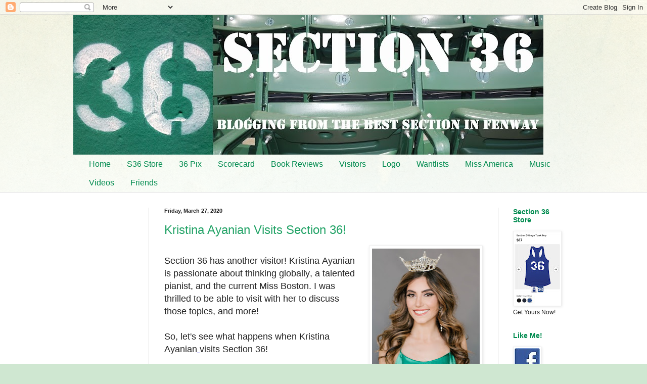

--- FILE ---
content_type: text/html; charset=UTF-8
request_url: https://section-36.blogspot.com/2020/03/
body_size: 55018
content:
<!DOCTYPE html>
<html class='v2' dir='ltr' lang='en'>
<head>
<link href='https://www.blogger.com/static/v1/widgets/335934321-css_bundle_v2.css' rel='stylesheet' type='text/css'/>
<meta content='width=1100' name='viewport'/>
<meta content='text/html; charset=UTF-8' http-equiv='Content-Type'/>
<meta content='blogger' name='generator'/>
<link href='https://section-36.blogspot.com/favicon.ico' rel='icon' type='image/x-icon'/>
<link href='http://section-36.blogspot.com/2020/03/' rel='canonical'/>
<link rel="alternate" type="application/atom+xml" title="Section 36 - Atom" href="https://section-36.blogspot.com/feeds/posts/default" />
<link rel="alternate" type="application/rss+xml" title="Section 36 - RSS" href="https://section-36.blogspot.com/feeds/posts/default?alt=rss" />
<link rel="service.post" type="application/atom+xml" title="Section 36 - Atom" href="https://www.blogger.com/feeds/930474236639439381/posts/default" />
<!--Can't find substitution for tag [blog.ieCssRetrofitLinks]-->
<meta content='http://section-36.blogspot.com/2020/03/' property='og:url'/>
<meta content='Section 36' property='og:title'/>
<meta content='The Best Section of Red Sox nation' property='og:description'/>
<title>Section 36: March 2020</title>
<style id='page-skin-1' type='text/css'><!--
/*
-----------------------------------------------
Blogger Template Style
Name:     Simple
Designer: Blogger
URL:      www.blogger.com
----------------------------------------------- */
/* Content
----------------------------------------------- */
body {
font: normal normal 12px Arial, Tahoma, Helvetica, FreeSans, sans-serif;
color: #222222;
background: #cfe7d1 url(//themes.googleusercontent.com/image?id=1x_TqXo6-7t6y2ZiuOyQ2Bk6Zod9CTtyKYtRui0IeQJe6hVlJcQiXYG2xQGkxKvl6iZMJ) repeat fixed top center /* Credit: gaffera (https://www.istockphoto.com/googleimages.php?id=4072573&amp;platform=blogger) */;
padding: 0 0 0 0;
background-attachment: scroll;
}
html body .content-outer {
min-width: 0;
max-width: 100%;
width: 100%;
}
h2 {
font-size: 22px;
}
a:link {
text-decoration:none;
color: #23a367;
}
a:visited {
text-decoration:none;
color: #7ca19c;
}
a:hover {
text-decoration:underline;
color: #5cc28d;
}
.body-fauxcolumn-outer .fauxcolumn-inner {
background: transparent url(https://resources.blogblog.com/blogblog/data/1kt/simple/body_gradient_tile_light.png) repeat scroll top left;
_background-image: none;
}
.body-fauxcolumn-outer .cap-top {
position: absolute;
z-index: 1;
height: 400px;
width: 100%;
}
.body-fauxcolumn-outer .cap-top .cap-left {
width: 100%;
background: transparent url(https://resources.blogblog.com/blogblog/data/1kt/simple/gradients_light.png) repeat-x scroll top left;
_background-image: none;
}
.content-outer {
-moz-box-shadow: 0 0 0 rgba(0, 0, 0, .15);
-webkit-box-shadow: 0 0 0 rgba(0, 0, 0, .15);
-goog-ms-box-shadow: 0 0 0 #333333;
box-shadow: 0 0 0 rgba(0, 0, 0, .15);
margin-bottom: 1px;
}
.content-inner {
padding: 0 0;
}
.main-outer, .footer-outer {
background-color: #ffffff;
}
/* Header
----------------------------------------------- */
.header-outer {
background: transparent none repeat-x scroll 0 -400px;
_background-image: none;
}
.Header h1 {
font: normal normal 70px Arial, Tahoma, Helvetica, FreeSans, sans-serif;
color: #008b4f;
text-shadow: 0 0 0 rgba(0, 0, 0, .2);
}
.Header h1 a {
color: #008b4f;
}
.Header .description {
font-size: 200%;
color: #444444;
}
.header-inner .Header .titlewrapper {
padding: 22px 30px;
}
.header-inner .Header .descriptionwrapper {
padding: 0 30px;
}
/* Tabs
----------------------------------------------- */
.tabs-inner .section:first-child {
border-top: 0 solid #dddddd;
}
.tabs-inner .section:first-child ul {
margin-top: -0;
border-top: 0 solid #dddddd;
border-left: 0 solid #dddddd;
border-right: 0 solid #dddddd;
}
.tabs-inner .widget ul {
background: transparent none repeat-x scroll 0 -800px;
_background-image: none;
border-bottom: 0 solid #dddddd;
margin-top: 0;
margin-left: -0;
margin-right: -0;
}
.tabs-inner .widget li a {
display: inline-block;
padding: .6em 1em;
font: normal normal 16px Arial, Tahoma, Helvetica, FreeSans, sans-serif;
color: #008b4f;
border-left: 0 solid #ffffff;
border-right: 0 solid #dddddd;
}
.tabs-inner .widget li:first-child a {
border-left: none;
}
.tabs-inner .widget li.selected a, .tabs-inner .widget li a:hover {
color: #444444;
background-color: transparent;
text-decoration: none;
}
/* Columns
----------------------------------------------- */
.main-outer {
border-top: 1px solid #dddddd;
}
.fauxcolumn-left-outer .fauxcolumn-inner {
border-right: 1px solid #dddddd;
}
.fauxcolumn-right-outer .fauxcolumn-inner {
border-left: 1px solid #dddddd;
}
/* Headings
----------------------------------------------- */
div.widget > h2,
div.widget h2.title {
margin: 0 0 1em 0;
font: normal bold 14px Arial, Tahoma, Helvetica, FreeSans, sans-serif;
color: #008b4f;
}
/* Widgets
----------------------------------------------- */
.widget .zippy {
color: #999999;
text-shadow: 2px 2px 1px rgba(0, 0, 0, .1);
}
.widget .popular-posts ul {
list-style: none;
}
/* Posts
----------------------------------------------- */
h2.date-header {
font: normal bold 11px Arial, Tahoma, Helvetica, FreeSans, sans-serif;
}
.date-header span {
background-color: transparent;
color: #222222;
padding: inherit;
letter-spacing: inherit;
margin: inherit;
}
.main-inner {
padding-top: 30px;
padding-bottom: 30px;
}
.main-inner .column-center-inner {
padding: 0 15px;
}
.main-inner .column-center-inner .section {
margin: 0 15px;
}
.post {
margin: 0 0 25px 0;
}
h3.post-title, .comments h4 {
font: normal normal 24px Arial, Tahoma, Helvetica, FreeSans, sans-serif;
margin: .75em 0 0;
}
.post-body {
font-size: 110%;
line-height: 1.4;
position: relative;
}
.post-body img, .post-body .tr-caption-container, .Profile img, .Image img,
.BlogList .item-thumbnail img {
padding: 2px;
background: #ffffff;
border: 1px solid #eeeeee;
-moz-box-shadow: 1px 1px 5px rgba(0, 0, 0, .1);
-webkit-box-shadow: 1px 1px 5px rgba(0, 0, 0, .1);
box-shadow: 1px 1px 5px rgba(0, 0, 0, .1);
}
.post-body img, .post-body .tr-caption-container {
padding: 5px;
}
.post-body .tr-caption-container {
color: #222222;
}
.post-body .tr-caption-container img {
padding: 0;
background: transparent;
border: none;
-moz-box-shadow: 0 0 0 rgba(0, 0, 0, .1);
-webkit-box-shadow: 0 0 0 rgba(0, 0, 0, .1);
box-shadow: 0 0 0 rgba(0, 0, 0, .1);
}
.post-header {
margin: 0 0 1.5em;
line-height: 1.6;
font-size: 90%;
}
.post-footer {
margin: 20px -2px 0;
padding: 5px 10px;
color: #666666;
background-color: #f9f9f9;
border-bottom: 1px solid #eeeeee;
line-height: 1.6;
font-size: 90%;
}
#comments .comment-author {
padding-top: 1.5em;
border-top: 1px solid #dddddd;
background-position: 0 1.5em;
}
#comments .comment-author:first-child {
padding-top: 0;
border-top: none;
}
.avatar-image-container {
margin: .2em 0 0;
}
#comments .avatar-image-container img {
border: 1px solid #eeeeee;
}
/* Comments
----------------------------------------------- */
.comments .comments-content .icon.blog-author {
background-repeat: no-repeat;
background-image: url([data-uri]);
}
.comments .comments-content .loadmore a {
border-top: 1px solid #999999;
border-bottom: 1px solid #999999;
}
.comments .comment-thread.inline-thread {
background-color: #f9f9f9;
}
.comments .continue {
border-top: 2px solid #999999;
}
/* Accents
---------------------------------------------- */
.section-columns td.columns-cell {
border-left: 1px solid #dddddd;
}
.blog-pager {
background: transparent none no-repeat scroll top center;
}
.blog-pager-older-link, .home-link,
.blog-pager-newer-link {
background-color: #ffffff;
padding: 5px;
}
.footer-outer {
border-top: 0 dashed #bbbbbb;
}
/* Mobile
----------------------------------------------- */
body.mobile  {
background-size: auto;
}
.mobile .body-fauxcolumn-outer {
background: transparent none repeat scroll top left;
}
.mobile .body-fauxcolumn-outer .cap-top {
background-size: 100% auto;
}
.mobile .content-outer {
-webkit-box-shadow: 0 0 3px rgba(0, 0, 0, .15);
box-shadow: 0 0 3px rgba(0, 0, 0, .15);
}
.mobile .tabs-inner .widget ul {
margin-left: 0;
margin-right: 0;
}
.mobile .post {
margin: 0;
}
.mobile .main-inner .column-center-inner .section {
margin: 0;
}
.mobile .date-header span {
padding: 0.1em 10px;
margin: 0 -10px;
}
.mobile h3.post-title {
margin: 0;
}
.mobile .blog-pager {
background: transparent none no-repeat scroll top center;
}
.mobile .footer-outer {
border-top: none;
}
.mobile .main-inner, .mobile .footer-inner {
background-color: #ffffff;
}
.mobile-index-contents {
color: #222222;
}
.mobile-link-button {
background-color: #23a367;
}
.mobile-link-button a:link, .mobile-link-button a:visited {
color: #ffffff;
}
.mobile .tabs-inner .section:first-child {
border-top: none;
}
.mobile .tabs-inner .PageList .widget-content {
background-color: transparent;
color: #444444;
border-top: 0 solid #dddddd;
border-bottom: 0 solid #dddddd;
}
.mobile .tabs-inner .PageList .widget-content .pagelist-arrow {
border-left: 1px solid #dddddd;
}

--></style>
<style id='template-skin-1' type='text/css'><!--
body {
min-width: 990px;
}
.content-outer, .content-fauxcolumn-outer, .region-inner {
min-width: 990px;
max-width: 990px;
_width: 990px;
}
.main-inner .columns {
padding-left: 150px;
padding-right: 150px;
}
.main-inner .fauxcolumn-center-outer {
left: 150px;
right: 150px;
/* IE6 does not respect left and right together */
_width: expression(this.parentNode.offsetWidth -
parseInt("150px") -
parseInt("150px") + 'px');
}
.main-inner .fauxcolumn-left-outer {
width: 150px;
}
.main-inner .fauxcolumn-right-outer {
width: 150px;
}
.main-inner .column-left-outer {
width: 150px;
right: 100%;
margin-left: -150px;
}
.main-inner .column-right-outer {
width: 150px;
margin-right: -150px;
}
#layout {
min-width: 0;
}
#layout .content-outer {
min-width: 0;
width: 800px;
}
#layout .region-inner {
min-width: 0;
width: auto;
}
body#layout div.add_widget {
padding: 8px;
}
body#layout div.add_widget a {
margin-left: 32px;
}
--></style>
<style>
    body {background-image:url(\/\/themes.googleusercontent.com\/image?id=1x_TqXo6-7t6y2ZiuOyQ2Bk6Zod9CTtyKYtRui0IeQJe6hVlJcQiXYG2xQGkxKvl6iZMJ);}
    
@media (max-width: 200px) { body {background-image:url(\/\/themes.googleusercontent.com\/image?id=1x_TqXo6-7t6y2ZiuOyQ2Bk6Zod9CTtyKYtRui0IeQJe6hVlJcQiXYG2xQGkxKvl6iZMJ&options=w200);}}
@media (max-width: 400px) and (min-width: 201px) { body {background-image:url(\/\/themes.googleusercontent.com\/image?id=1x_TqXo6-7t6y2ZiuOyQ2Bk6Zod9CTtyKYtRui0IeQJe6hVlJcQiXYG2xQGkxKvl6iZMJ&options=w400);}}
@media (max-width: 800px) and (min-width: 401px) { body {background-image:url(\/\/themes.googleusercontent.com\/image?id=1x_TqXo6-7t6y2ZiuOyQ2Bk6Zod9CTtyKYtRui0IeQJe6hVlJcQiXYG2xQGkxKvl6iZMJ&options=w800);}}
@media (max-width: 1200px) and (min-width: 801px) { body {background-image:url(\/\/themes.googleusercontent.com\/image?id=1x_TqXo6-7t6y2ZiuOyQ2Bk6Zod9CTtyKYtRui0IeQJe6hVlJcQiXYG2xQGkxKvl6iZMJ&options=w1200);}}
/* Last tag covers anything over one higher than the previous max-size cap. */
@media (min-width: 1201px) { body {background-image:url(\/\/themes.googleusercontent.com\/image?id=1x_TqXo6-7t6y2ZiuOyQ2Bk6Zod9CTtyKYtRui0IeQJe6hVlJcQiXYG2xQGkxKvl6iZMJ&options=w1600);}}
  </style>
<link href='https://www.blogger.com/dyn-css/authorization.css?targetBlogID=930474236639439381&amp;zx=cec73d7e-e621-49e4-9cd9-3f3f95fd9e98' media='none' onload='if(media!=&#39;all&#39;)media=&#39;all&#39;' rel='stylesheet'/><noscript><link href='https://www.blogger.com/dyn-css/authorization.css?targetBlogID=930474236639439381&amp;zx=cec73d7e-e621-49e4-9cd9-3f3f95fd9e98' rel='stylesheet'/></noscript>
<meta name='google-adsense-platform-account' content='ca-host-pub-1556223355139109'/>
<meta name='google-adsense-platform-domain' content='blogspot.com'/>

<!-- data-ad-client=ca-pub-8667056428817828 -->

</head>
<body class='loading variant-wide'>
<div class='navbar section' id='navbar' name='Navbar'><div class='widget Navbar' data-version='1' id='Navbar1'><script type="text/javascript">
    function setAttributeOnload(object, attribute, val) {
      if(window.addEventListener) {
        window.addEventListener('load',
          function(){ object[attribute] = val; }, false);
      } else {
        window.attachEvent('onload', function(){ object[attribute] = val; });
      }
    }
  </script>
<div id="navbar-iframe-container"></div>
<script type="text/javascript" src="https://apis.google.com/js/platform.js"></script>
<script type="text/javascript">
      gapi.load("gapi.iframes:gapi.iframes.style.bubble", function() {
        if (gapi.iframes && gapi.iframes.getContext) {
          gapi.iframes.getContext().openChild({
              url: 'https://www.blogger.com/navbar/930474236639439381?origin\x3dhttps://section-36.blogspot.com',
              where: document.getElementById("navbar-iframe-container"),
              id: "navbar-iframe"
          });
        }
      });
    </script><script type="text/javascript">
(function() {
var script = document.createElement('script');
script.type = 'text/javascript';
script.src = '//pagead2.googlesyndication.com/pagead/js/google_top_exp.js';
var head = document.getElementsByTagName('head')[0];
if (head) {
head.appendChild(script);
}})();
</script>
</div></div>
<div class='body-fauxcolumns'>
<div class='fauxcolumn-outer body-fauxcolumn-outer'>
<div class='cap-top'>
<div class='cap-left'></div>
<div class='cap-right'></div>
</div>
<div class='fauxborder-left'>
<div class='fauxborder-right'></div>
<div class='fauxcolumn-inner'>
</div>
</div>
<div class='cap-bottom'>
<div class='cap-left'></div>
<div class='cap-right'></div>
</div>
</div>
</div>
<div class='content'>
<div class='content-fauxcolumns'>
<div class='fauxcolumn-outer content-fauxcolumn-outer'>
<div class='cap-top'>
<div class='cap-left'></div>
<div class='cap-right'></div>
</div>
<div class='fauxborder-left'>
<div class='fauxborder-right'></div>
<div class='fauxcolumn-inner'>
</div>
</div>
<div class='cap-bottom'>
<div class='cap-left'></div>
<div class='cap-right'></div>
</div>
</div>
</div>
<div class='content-outer'>
<div class='content-cap-top cap-top'>
<div class='cap-left'></div>
<div class='cap-right'></div>
</div>
<div class='fauxborder-left content-fauxborder-left'>
<div class='fauxborder-right content-fauxborder-right'></div>
<div class='content-inner'>
<header>
<div class='header-outer'>
<div class='header-cap-top cap-top'>
<div class='cap-left'></div>
<div class='cap-right'></div>
</div>
<div class='fauxborder-left header-fauxborder-left'>
<div class='fauxborder-right header-fauxborder-right'></div>
<div class='region-inner header-inner'>
<div class='header section' id='header' name='Header'><div class='widget Header' data-version='1' id='Header1'>
<div id='header-inner'>
<a href='https://section-36.blogspot.com/' style='display: block'>
<img alt='Section 36' height='276px; ' id='Header1_headerimg' src='https://blogger.googleusercontent.com/img/b/R29vZ2xl/AVvXsEhSVci_MzasAuG40MGOHhFY_zSuoTOgV83AzDVfBCs_zNPVN__KSJI_3dTPL_bAJrgkvbxD5XiCTQJdO45we41s2K4drNs4B4b6fPOhcK674CvgknoHgGzAty0RhXwrRTWi4k2MT5KLp3s/s930-r/combo+header.jpg' style='display: block' width='930px; '/>
</a>
</div>
</div></div>
</div>
</div>
<div class='header-cap-bottom cap-bottom'>
<div class='cap-left'></div>
<div class='cap-right'></div>
</div>
</div>
</header>
<div class='tabs-outer'>
<div class='tabs-cap-top cap-top'>
<div class='cap-left'></div>
<div class='cap-right'></div>
</div>
<div class='fauxborder-left tabs-fauxborder-left'>
<div class='fauxborder-right tabs-fauxborder-right'></div>
<div class='region-inner tabs-inner'>
<div class='tabs section' id='crosscol' name='Cross-Column'><div class='widget PageList' data-version='1' id='PageList1'>
<h2>Pages</h2>
<div class='widget-content'>
<ul>
<li>
<a href='https://section-36.blogspot.com/'>Home</a>
</li>
<li>
<a href='https://section-36.blogspot.com/p/s36-store.html'>S36 Store</a>
</li>
<li>
<a href='http://section-36.blogspot.com/p/36-pix.html'>36 Pix</a>
</li>
<li>
<a href='http://section-36.blogspot.com/p/scorecad.html'>Scorecard</a>
</li>
<li>
<a href='http://section-36.blogspot.com/p/book-reviews.html'>Book Reviews</a>
</li>
<li>
<a href='https://section-36.blogspot.com/p/visitors-to-36.html'>Visitors</a>
</li>
<li>
<a href='http://section-36.blogspot.com/p/logo.html'>Logo</a>
</li>
<li>
<a href='http://section-36.blogspot.com/p/wantlists.html'>Wantlists</a>
</li>
<li>
<a href='https://section-36.blogspot.com/p/miss-america.html'>Miss America</a>
</li>
<li>
<a href='https://section-36.blogspot.com/p/music.html'>Music</a>
</li>
<li>
<a href='https://section-36.blogspot.com/p/videos.html'>Videos</a>
</li>
<li>
<a href='https://section-36.blogspot.com/p/friends.html'>Friends</a>
</li>
</ul>
<div class='clear'></div>
</div>
</div></div>
<div class='tabs no-items section' id='crosscol-overflow' name='Cross-Column 2'></div>
</div>
</div>
<div class='tabs-cap-bottom cap-bottom'>
<div class='cap-left'></div>
<div class='cap-right'></div>
</div>
</div>
<div class='main-outer'>
<div class='main-cap-top cap-top'>
<div class='cap-left'></div>
<div class='cap-right'></div>
</div>
<div class='fauxborder-left main-fauxborder-left'>
<div class='fauxborder-right main-fauxborder-right'></div>
<div class='region-inner main-inner'>
<div class='columns fauxcolumns'>
<div class='fauxcolumn-outer fauxcolumn-center-outer'>
<div class='cap-top'>
<div class='cap-left'></div>
<div class='cap-right'></div>
</div>
<div class='fauxborder-left'>
<div class='fauxborder-right'></div>
<div class='fauxcolumn-inner'>
</div>
</div>
<div class='cap-bottom'>
<div class='cap-left'></div>
<div class='cap-right'></div>
</div>
</div>
<div class='fauxcolumn-outer fauxcolumn-left-outer'>
<div class='cap-top'>
<div class='cap-left'></div>
<div class='cap-right'></div>
</div>
<div class='fauxborder-left'>
<div class='fauxborder-right'></div>
<div class='fauxcolumn-inner'>
</div>
</div>
<div class='cap-bottom'>
<div class='cap-left'></div>
<div class='cap-right'></div>
</div>
</div>
<div class='fauxcolumn-outer fauxcolumn-right-outer'>
<div class='cap-top'>
<div class='cap-left'></div>
<div class='cap-right'></div>
</div>
<div class='fauxborder-left'>
<div class='fauxborder-right'></div>
<div class='fauxcolumn-inner'>
</div>
</div>
<div class='cap-bottom'>
<div class='cap-left'></div>
<div class='cap-right'></div>
</div>
</div>
<!-- corrects IE6 width calculation -->
<div class='columns-inner'>
<div class='column-center-outer'>
<div class='column-center-inner'>
<div class='main section' id='main' name='Main'><div class='widget Blog' data-version='1' id='Blog1'>
<div class='blog-posts hfeed'>

          <div class="date-outer">
        
<h2 class='date-header'><span>Friday, March 27, 2020</span></h2>

          <div class="date-posts">
        
<div class='post-outer'>
<div class='post hentry uncustomized-post-template' itemprop='blogPost' itemscope='itemscope' itemtype='http://schema.org/BlogPosting'>
<meta content='https://blogger.googleusercontent.com/img/b/R29vZ2xl/AVvXsEiqXN2yxWJYtmbf6a4FVY8wNkXhvWv_OE_2ivMlxT0t3ozPC_wvNyvOpo_NQ9dhNx7J47jtrNbkg5TdshfC4njG3bSJfRmtn33kHkgs9j9dAeAOyQyMTrZNB46nyM-YtI0yUWWO_i1C6zbl/s320/Kristina+stephanie+Vegliante+ptotog-56.jpg' itemprop='image_url'/>
<meta content='930474236639439381' itemprop='blogId'/>
<meta content='4891992853034452329' itemprop='postId'/>
<a name='4891992853034452329'></a>
<h3 class='post-title entry-title' itemprop='name'>
<a href='https://section-36.blogspot.com/2020/03/kristina-ayanian-visits-section-36.html'>Kristina Ayanian Visits Section 36!</a>
</h3>
<div class='post-header'>
<div class='post-header-line-1'></div>
</div>
<div class='post-body entry-content' id='post-body-4891992853034452329' itemprop='description articleBody'>





<style type="text/css">
p.p1 {margin: 0.0px 0.0px 0.0px 0.0px; font: 12.0px Helvetica; color: #000000; -webkit-text-stroke: #000000}
p.p2 {margin: 0.0px 0.0px 0.0px 0.0px; font: 12.0px Helvetica; color: #000000; -webkit-text-stroke: #000000; min-height: 14.0px}
p.p3 {margin: 0.0px 0.0px 0.0px 0.0px; font: 12.0px Helvetica; color: #000000; -webkit-text-stroke: #000000; background-color: #ffffff}
p.p4 {margin: 0.0px 0.0px 0.0px 0.0px; font: 12.0px Helvetica; color: #000000; -webkit-text-stroke: #000000; background-color: #ffffff; min-height: 14.0px}
p.p5 {margin: 0.0px 0.0px 0.0px 0.0px; line-height: 22.0px; font: 18.0px 'Helvetica Neue'; color: #000000; -webkit-text-stroke: #000000; min-height: 22.0px}
p.p6 {margin: 0.0px 0.0px 0.0px 0.0px; line-height: 22.0px; font: 18.0px 'Helvetica Neue'; color: #000000; -webkit-text-stroke: #000000}
span.s1 {font-kerning: none}
span.s2 {font-kerning: none; color: #4d5055; -webkit-text-stroke: 0px #4d5055}
span.s3 {font: 18.0px 'Helvetica Neue'; text-decoration: underline ; font-kerning: none; color: #0000e9; -webkit-text-stroke: 0px #0000e9}
</style>


<table cellpadding="0" cellspacing="0" class="tr-caption-container" style="float: right; margin-left: 1em; text-align: right;"><tbody>
<tr><td style="text-align: center;"><a href="https://blogger.googleusercontent.com/img/b/R29vZ2xl/AVvXsEiqXN2yxWJYtmbf6a4FVY8wNkXhvWv_OE_2ivMlxT0t3ozPC_wvNyvOpo_NQ9dhNx7J47jtrNbkg5TdshfC4njG3bSJfRmtn33kHkgs9j9dAeAOyQyMTrZNB46nyM-YtI0yUWWO_i1C6zbl/s1600/Kristina+stephanie+Vegliante+ptotog-56.jpg" imageanchor="1" style="clear: right; margin-bottom: 1em; margin-left: auto; margin-right: auto;"><img border="0" data-original-height="1600" data-original-width="1068" height="320" src="https://blogger.googleusercontent.com/img/b/R29vZ2xl/AVvXsEiqXN2yxWJYtmbf6a4FVY8wNkXhvWv_OE_2ivMlxT0t3ozPC_wvNyvOpo_NQ9dhNx7J47jtrNbkg5TdshfC4njG3bSJfRmtn33kHkgs9j9dAeAOyQyMTrZNB46nyM-YtI0yUWWO_i1C6zbl/s320/Kristina+stephanie+Vegliante+ptotog-56.jpg" width="213" /></a></td></tr>
<tr><td class="tr-caption" style="text-align: center;">Photo by<br /><a href="https://www.instagram.com/stephanievegliante/">Stephanie Vegliante Photography</a></td></tr>
</tbody></table>
<br />
<div class="p1">
<span class="s1"><span style="font-family: Helvetica Neue, Arial, Helvetica, sans-serif; font-size: large;">Section 36 has another visitor! Kristina Ayanian is passionate about thinking globally, a talented pianist, and the current Miss Boston.&nbsp;I was thrilled to be able to visit with her to discuss those topics, and more!</span></span></div>
<div class="p1">
<span style="font-family: Helvetica Neue, Arial, Helvetica, sans-serif; font-size: large;"><span class="s1"><br />
So, let's see what happens when Kristina Ayanian</span><span class="s2"> </span><span class="s1">visits Section 36!</span></span></div>
<div class="p2">
<span style="font-family: Helvetica Neue, Arial, Helvetica, sans-serif; font-size: large;"><span class="s1"></span><br /></span></div>
<div class="p1">
<span class="s1"><b><span style="font-family: Helvetica Neue, Arial, Helvetica, sans-serif; font-size: large;">How did you celebrate winning the Miss Boston crown?</span></b></span></div>
<div class="p1">
<span class="s1"><i><span style="font-family: Helvetica Neue, Arial, Helvetica, sans-serif; font-size: large;">I was so overwhelmed by the support from my family and friends who were waving their hands and cheering for me every time I stepped on stage. They showered me in hugs and flowers after I was crowned. I returned home to pack my bags for a work conference in New York bright and early the next morning! Always on the grind and I&#8217;m loving every minute of it!</span></i></span></div>
<div class="p3">
<span class="s1"><span style="font-family: Helvetica Neue, Arial, Helvetica, sans-serif; font-size: large;"><i><br />
</i><b>Is there a specific goal you&#8217;d like to accomplish during your time as Miss Boston?</b></span></span></div>
<div class="p3">
<span class="s1"><i><span style="font-family: Helvetica Neue, Arial, Helvetica, sans-serif; font-size: large;">I hope to lead by example. My goal is to help at least one person to find their personal passion project and share their message to the world. I am currently in the process of organizing a Freedom Walk on the Freedom Trail. I aim to unite our community and facilitate social interaction about topics that impact each individual. We unite by sharing our differences and are more alike than we think. By sharing our stories, we will create a ripple effect in communities across Massachusetts, and beyond, to take action in their communities.</span></i></span></div>
<div class="p4">
<span style="font-family: Helvetica Neue, Arial, Helvetica, sans-serif; font-size: large;"><span class="s1"><i></i></span><br /></span></div>
<div class="p3">
<span class="s1"><b><span style="font-family: Helvetica Neue, Arial, Helvetica, sans-serif; font-size: large;">As a former Miss Massachusetts&#8217; Outstanding teen, do you think that experience will help you at the Miss Massachusetts competition?</span></b></span></div>
<table cellpadding="0" cellspacing="0" class="tr-caption-container" style="float: left; margin-right: 1em; text-align: left;"><tbody>
<tr><td style="text-align: center;"><a href="https://blogger.googleusercontent.com/img/b/R29vZ2xl/AVvXsEio2FXjzKVVxQL5cB6ZfTseevQq_BJ8rZIL-1kEC_8L1SohxnUme4d-4zEUTojZyYswonaj00NOAv5Xy48d-V6c94yzsbkX8HYGWTTRlpbAkSn1aJaTWLL_1kUpSiknud_MXu6Xkp2GJ_g8/s1600/Kristina+version+2+productions.jpg" imageanchor="1" style="clear: left; margin-bottom: 1em; margin-left: auto; margin-right: auto;"><img border="0" data-original-height="960" data-original-width="768" height="200" src="https://blogger.googleusercontent.com/img/b/R29vZ2xl/AVvXsEio2FXjzKVVxQL5cB6ZfTseevQq_BJ8rZIL-1kEC_8L1SohxnUme4d-4zEUTojZyYswonaj00NOAv5Xy48d-V6c94yzsbkX8HYGWTTRlpbAkSn1aJaTWLL_1kUpSiknud_MXu6Xkp2GJ_g8/s200/Kristina+version+2+productions.jpg" width="160" /></a></td></tr>
<tr><td class="tr-caption" style="text-align: center;">Photo by<br /><a href="https://www.instagram.com/robbyv2productions/">Version 2.0 Productions</a></td></tr>
</tbody></table>
<div class="p3">
<span class="s1"><span style="font-family: Helvetica Neue, Arial, Helvetica, sans-serif; font-size: large; font-style: italic;">My experience competing in the Miss America Organization since I was 15 has helped me in every chapter in my life. Competing and holding a teen title has given me the confidence to live every day with an imaginary crown on my head &#8211; from college to the real world and everything in between. I am so excited to compete for the state title in June!</span></span></div>
<div class="p3">
<br /></div>
<div class="p3">
<span class="s1"><b><span style="font-family: Helvetica Neue, Arial, Helvetica, sans-serif; font-size: large;">How did you select your social impact initiative, &#8220;Global Citizenship&#8221;?</span></b></span></div>
<div class="p3">
<span class="s1"><i><span style="font-family: Helvetica Neue, Arial, Helvetica, sans-serif; font-size: large;">From a young age, my mom has taught me the value and importance of giving back to our community. I was shocked to learn that our national volunteer rate is currently at a two-decade low. At the heart and soul of my social impact initiative is recognizing that we all play a vital role in creating a culture of humanity and keeping our world sustainable for future generations. Global citizenship starts at the local level &#8211; turning the water off while we&#8217;re brushing our teeth, making recycling into a habit, holding the door open for the elderly, and using our voice to spread recognition about issues we are passionate about. These are all examples of small steps we can take every day to create a domino effect that will grow to a national then global level. I created the #GlobalCitizenshipPledge and the @CommittedGlobalCitizens Instagram and Facebook page, where I share quotes and stories from global citizens and hope to inspire others to take action. Follow me to take the pledge!</span></i></span></div>
<div class="p3">
<br /></div>
<div class="p3">
<span class="s1"><b><span style="font-family: Helvetica Neue, Arial, Helvetica, sans-serif; font-size: large;">As a talented pianist, what do you like most about performing on stage?</span></b></span></div>
<div class="p3">
<span class="s1"><i><span style="font-family: Helvetica Neue, Arial, Helvetica, sans-serif; font-size: large;">My favorite part about performing is making people happy. When I see a piano in hotel lobbies, in shopping centers, in homes, or on stages I naturally gravitate towards it and start playing. I can&#8217;t help myself! Music helps me unwind and mastering new pieces brings a smile to my face. I like bringing that smile to others when I perform.</span></i></span></div>
<div class="p3">
<br /></div>
<div class="p3">
<span class="s1"><b><span style="font-family: Helvetica Neue, Arial, Helvetica, sans-serif; font-size: large;">What is your personal fitness routine?</span></b></span></div>
<div class="p3">
<span class="s1"><i><span style="font-family: Helvetica Neue, Arial, Helvetica, sans-serif; font-size: large;">First and foremost I eat healthy and avoid processed foods. <table cellpadding="0" cellspacing="0" class="tr-caption-container" style="float: right; margin-left: 1em; text-align: right;"><tbody>
<tr><td style="text-align: center;"><a href="https://blogger.googleusercontent.com/img/b/R29vZ2xl/AVvXsEjwtkR_IoEcmlLN4LgSGE8xt5Dw2Cfxd0EuRZXPWCRtXL09ANs1xqGpPvDLrOt_JE1Xf3AJ8qXMcYS7a5zoLs7qtPDO6CT2WkhDa8LT4X4o9rbgc-M7Kb4H8c4bFZFfrdOR84ljnRtoGBS_/s1600/Kristina+stephanie+vegliante+photo.jpg" imageanchor="1" style="clear: right; margin-bottom: 1em; margin-left: auto; margin-right: auto;"><img border="0" data-original-height="1600" data-original-width="1068" height="200" src="https://blogger.googleusercontent.com/img/b/R29vZ2xl/AVvXsEjwtkR_IoEcmlLN4LgSGE8xt5Dw2Cfxd0EuRZXPWCRtXL09ANs1xqGpPvDLrOt_JE1Xf3AJ8qXMcYS7a5zoLs7qtPDO6CT2WkhDa8LT4X4o9rbgc-M7Kb4H8c4bFZFfrdOR84ljnRtoGBS_/s200/Kristina+stephanie+vegliante+photo.jpg" width="133" /></a></td></tr>
<tr><td class="tr-caption" style="text-align: center;"><span style="font-family: Times; font-size: 12.8px;">Photo by</span><br style="font-family: Times; font-size: 12.8px;" /><a href="https://www.instagram.com/stephanievegliante/" style="font-family: Times; font-size: 12.8px;">Stephanie Vegliante Photography</a></td></tr>
</tbody></table>
I&nbsp;</span></i></span><i style="background-color: transparent;"><span style="font-family: Helvetica Neue, Arial, Helvetica, sans-serif; font-size: large;">change my fitness routine every gym session, especially for cardio. I rotate between running, jump rope, biking, and the elliptical. I enjoy lifting weights, but since I&#8217;ve been dancing from 2 years old, my legs are my strongest muscles and I pride myself on leg days.</span></i></div>
<br />

<div class="p3">
<br /></div>
<div class="p3">
<span class="s1"><b><span style="font-family: Helvetica Neue, Arial, Helvetica, sans-serif; font-size: large;">Who&#8217;s your favorite Red Sox player? Why?</span></b></span></div>
<div class="p3">
<span class="s1"><i><span style="font-family: Helvetica Neue, Arial, Helvetica, sans-serif; font-size: large;">David Ortiz has been an iconic figure in my life since I was a little girl. I grew to admire him even more as I became older because he was more than a legendary baseball player; he was a Boston hero. He brought everyone together during a time when the city needed it most and that resonates with everyone &#8211; not just sports fans.</span></i></span></div>
<div class="p3">
<br /></div>
<div class="p3">
<span class="s1"><b><span style="font-family: Helvetica Neue, Arial, Helvetica, sans-serif; font-size: large;">If you had an extra ticket to a Red Sox game at Fenway, who would you bring with you? Why?</span></b></span></div>
<div class="p3">
<span class="s1"><i><span style="font-family: Helvetica Neue, Arial, Helvetica, sans-serif; font-size: large;">My mom&#8217;s company has season tickets, and every year when it&#8217;s our turn to go to a game, we bring someone who has never seen the Sox live. Nothing compares to seeing the smile on people&#8217;s face, both old and young, when they walk into Fenway Park for the first time. I&#8217;ll continue to do the same any time I have an extra ticket.</span></i></span></div>
<div class="p3">
<br /></div>
<div class="p3">
<span class="s1"><b><span style="font-family: Helvetica Neue, Arial, Helvetica, sans-serif; font-size: large;">Is there a feature or activity at a game at Fenway that you&#8217;d especially like to experience?</span></b></span></div>
<div class="p3">
<span class="s1"><i><span style="font-family: Helvetica Neue, Arial, Helvetica, sans-serif; font-size: large;">I&#8217;d love to sing our National Anthem in our historic park or throw a first pitch!</span></i></span></div>
<div class="p4">
<span style="font-family: Helvetica Neue, Arial, Helvetica, sans-serif; font-size: large;"><span class="s1"></span><br /></span></div>
<div class="p1">
<span class="s1"><span style="font-family: Helvetica Neue, Arial, Helvetica, sans-serif; font-size: large;">&#8212;-</span></span></div>
<div class="p5">
<span style="font-family: Helvetica Neue, Arial, Helvetica, sans-serif; font-size: large;"><span class="s1"></span><br /></span></div>
<div class="p6">
<span class="s1"><span style="font-family: Helvetica Neue, Arial, Helvetica, sans-serif; font-size: large;">Those would be wonderful opportunities!</span></span></div>
<div class="p6">
<span class="s1"><span style="font-family: Helvetica Neue, Arial, Helvetica, sans-serif; font-size: large;"><br />
As usual, I want to thank Kristina for visiting and for sending along the fantastic pictures that accompany the interview. They make the post so much better.</span></span></div>
<div class="p6">
<span class="s1"><span style="font-size: large;"><span style="font-family: Helvetica Neue, Arial, Helvetica, sans-serif;"><br />
As Kristina continues her time as Miss Boston, I encourage you to check&nbsp;out her&nbsp;officia</span><span style="font-family: Helvetica Neue, Arial, Helvetica, sans-serif;">l <a href="http://instagram.com/MissBostonOrg">Instagram</a> acc</span><span style="font-family: Helvetica Neue, Arial, Helvetica, sans-serif;">ount and <a href="https://www.facebook.com/MissAmericaBoston/">Facebook</a>&nbsp;</span><span style="font-family: Helvetica Neue, Arial, Helvetica, sans-serif;">page, as well as her personal <a href="http://instagram.com/KristinaAyanian">Instagram</a> account. It&#8217;s the best way to make sure you don&#8217;t miss out on everything she&#8217;ll have going on. You should also check out her Committed Global Citizens <a href="http://instagram.com/CommittedGlobalCitizens">Instagram</a> and </span><a href="https://www.facebook.com/committedglobalcitizens" style="font-family: &quot;Helvetica Neue&quot;, Arial, Helvetica, sans-serif;">Facebook</a><span style="font-family: Helvetica Neue, Arial, Helvetica, sans-serif;"> pages to see all the amazing things happening there.</span></span></span></div>
<div class="p6">
<span class="s1"><span style="font-family: Helvetica Neue, Arial, Helvetica, sans-serif; font-size: large;"><br />
</span></span></div>
<div class="p6">
<span class="s1"><span style="font-family: Helvetica Neue, Arial, Helvetica, sans-serif; font-size: large;">I also want to wish her the best of luck when she competes for the Miss Massachusetts title. It woul</span><span style="font-family: Helvetica Neue, Arial, Helvetica, sans-serif; font-size: large;">d be wonderful to have another Section 36 visitor wear that crown!</span></span></div>
<div class="p6">
<span class="s1"><span style="font-family: Helvetica Neue, Arial, Helvetica, sans-serif; font-size: large;"><br />
Thanks again Kristina, and good luck!</span></span></div>
<br />
<div style='clear: both;'></div>
</div>
<div class='post-footer'>
<div class='post-footer-line post-footer-line-1'>
<span class='post-author vcard'>
Posted by
<span class='fn' itemprop='author' itemscope='itemscope' itemtype='http://schema.org/Person'>
<meta content='https://www.blogger.com/profile/18194098940017348361' itemprop='url'/>
<a class='g-profile' href='https://www.blogger.com/profile/18194098940017348361' rel='author' title='author profile'>
<span itemprop='name'>Section 36</span>
</a>
</span>
</span>
<span class='post-timestamp'>
at
<meta content='http://section-36.blogspot.com/2020/03/kristina-ayanian-visits-section-36.html' itemprop='url'/>
<a class='timestamp-link' href='https://section-36.blogspot.com/2020/03/kristina-ayanian-visits-section-36.html' rel='bookmark' title='permanent link'><abbr class='published' itemprop='datePublished' title='2020-03-27T15:06:00-04:00'>3:06&#8239;PM</abbr></a>
</span>
<span class='post-comment-link'>
<a class='comment-link' href='https://section-36.blogspot.com/2020/03/kristina-ayanian-visits-section-36.html#comment-form' onclick=''>
No comments:
  </a>
</span>
<span class='post-icons'>
</span>
<div class='post-share-buttons goog-inline-block'>
<a class='goog-inline-block share-button sb-email' href='https://www.blogger.com/share-post.g?blogID=930474236639439381&postID=4891992853034452329&target=email' target='_blank' title='Email This'><span class='share-button-link-text'>Email This</span></a><a class='goog-inline-block share-button sb-blog' href='https://www.blogger.com/share-post.g?blogID=930474236639439381&postID=4891992853034452329&target=blog' onclick='window.open(this.href, "_blank", "height=270,width=475"); return false;' target='_blank' title='BlogThis!'><span class='share-button-link-text'>BlogThis!</span></a><a class='goog-inline-block share-button sb-twitter' href='https://www.blogger.com/share-post.g?blogID=930474236639439381&postID=4891992853034452329&target=twitter' target='_blank' title='Share to X'><span class='share-button-link-text'>Share to X</span></a><a class='goog-inline-block share-button sb-facebook' href='https://www.blogger.com/share-post.g?blogID=930474236639439381&postID=4891992853034452329&target=facebook' onclick='window.open(this.href, "_blank", "height=430,width=640"); return false;' target='_blank' title='Share to Facebook'><span class='share-button-link-text'>Share to Facebook</span></a><a class='goog-inline-block share-button sb-pinterest' href='https://www.blogger.com/share-post.g?blogID=930474236639439381&postID=4891992853034452329&target=pinterest' target='_blank' title='Share to Pinterest'><span class='share-button-link-text'>Share to Pinterest</span></a>
</div>
</div>
<div class='post-footer-line post-footer-line-2'>
<span class='post-labels'>
Labels:
<a href='https://section-36.blogspot.com/search/label/David%20Ortiz' rel='tag'>David Ortiz</a>,
<a href='https://section-36.blogspot.com/search/label/Miss%20America' rel='tag'>Miss America</a>,
<a href='https://section-36.blogspot.com/search/label/Miss%20Boston' rel='tag'>Miss Boston</a>,
<a href='https://section-36.blogspot.com/search/label/Miss%20Massachusetts' rel='tag'>Miss Massachusetts</a>,
<a href='https://section-36.blogspot.com/search/label/visitors' rel='tag'>visitors</a>
</span>
</div>
<div class='post-footer-line post-footer-line-3'>
<span class='post-location'>
</span>
</div>
</div>
</div>
</div>

          </div></div>
        

          <div class="date-outer">
        
<h2 class='date-header'><span>Wednesday, March 25, 2020</span></h2>

          <div class="date-posts">
        
<div class='post-outer'>
<div class='post hentry uncustomized-post-template' itemprop='blogPost' itemscope='itemscope' itemtype='http://schema.org/BlogPosting'>
<meta content='https://blogger.googleusercontent.com/img/b/R29vZ2xl/AVvXsEhu58ShDZwslo-FXjHo3lKyqS8Xjm_TpCfsRE6dOox2O4d9nwJAbv4pBNZuepeH4y8pmq8zGyFTADNxVU19XylKYDV7bC3NWuf51bygUy0RSflS5sIb-tVDBcUtbzcsrXKfRfYmoB18MZvm/s640/IMG_0330.HEIC' itemprop='image_url'/>
<meta content='930474236639439381' itemprop='blogId'/>
<meta content='4079068315889269956' itemprop='postId'/>
<a name='4079068315889269956'></a>
<h3 class='post-title entry-title' itemprop='name'>
<a href='https://section-36.blogspot.com/2020/03/1975-topps-page-by-page-page-15-117-135.html'>1975 Topps Page by Page: Page 15 (117-135)</a>
</h3>
<div class='post-header'>
<div class='post-header-line-1'></div>
</div>
<div class='post-body entry-content' id='post-body-4079068315889269956' itemprop='description articleBody'>
<style type="text/css">
p.p1 {margin: 0.0px 0.0px 0.0px 0.0px; line-height: 24.0px; font: 18.0px 'Helvetica Neue'; color: #000000; -webkit-text-stroke: #000000}
p.p2 {margin: 0.0px 0.0px 0.0px 0.0px; line-height: 22.0px; font: 18.0px 'Helvetica Neue'; color: #000000; -webkit-text-stroke: #000000}
span.s1 {font-kerning: none}
span.s2 {text-decoration: underline ; font-kerning: none; color: #0000e9; -webkit-text-stroke: 0px #0000e9}
</style>


<br />
<div class="p1">
<span class="s1"><span style="font-family: &quot;helvetica neue&quot; , &quot;arial&quot; , &quot;helvetica&quot; , sans-serif; font-size: large;">I'm sure that you all remember that I <a href="https://section-36.blogspot.com/2019/04/1975-topps-is-finally-complete-and-more.html"><span class="s2">finally completed</span></a> my 1975 Topps set.&nbsp;</span></span></div>
<div class="p2">
<span class="s1"><span style="font-family: &quot;helvetica neue&quot; , &quot;arial&quot; , &quot;helvetica&quot; , sans-serif; font-size: large;"><br />
</span></span></div>
<div class="p1">
<span class="s1"><span style="font-family: &quot;helvetica neue&quot; , &quot;arial&quot; , &quot;helvetica&quot; , sans-serif; font-size: large;">Now that it's done I thought it would be fun to look through the set and talk about it. Going page by page seemed like a good way to go about it. Hopefully you find it interesting to read what I have to say.</span></span></div>
<div class="p2">
<span class="s1"><span style="font-family: &quot;helvetica neue&quot; , &quot;arial&quot; , &quot;helvetica&quot; , sans-serif; font-size: large;"><br />
</span></span></div>
<div class="p1">
<span class="s1"><span style="font-family: &quot;helvetica neue&quot; , &quot;arial&quot; , &quot;helvetica&quot; , sans-serif; font-size: large;">How about we continue with page 15?</span></span><br />
<span class="s1"><span style="font-family: &quot;helvetica neue&quot; , &quot;arial&quot; , &quot;helvetica&quot; , sans-serif; font-size: large;"><br /></span></span>
<br />
<div class="separator" style="clear: both; text-align: center;">
<a href="https://blogger.googleusercontent.com/img/b/R29vZ2xl/AVvXsEhu58ShDZwslo-FXjHo3lKyqS8Xjm_TpCfsRE6dOox2O4d9nwJAbv4pBNZuepeH4y8pmq8zGyFTADNxVU19XylKYDV7bC3NWuf51bygUy0RSflS5sIb-tVDBcUtbzcsrXKfRfYmoB18MZvm/s1600/IMG_0330.HEIC" imageanchor="1" style="margin-left: 1em; margin-right: 1em;"><span style="font-family: &quot;helvetica neue&quot; , &quot;arial&quot; , &quot;helvetica&quot; , sans-serif; font-size: large;"><img border="0" data-original-height="1600" data-original-width="1200" height="640" src="https://blogger.googleusercontent.com/img/b/R29vZ2xl/AVvXsEhu58ShDZwslo-FXjHo3lKyqS8Xjm_TpCfsRE6dOox2O4d9nwJAbv4pBNZuepeH4y8pmq8zGyFTADNxVU19XylKYDV7bC3NWuf51bygUy0RSflS5sIb-tVDBcUtbzcsrXKfRfYmoB18MZvm/s640/IMG_0330.HEIC" width="480" /></span></a></div>
<span class="s1"><span style="font-family: &quot;helvetica neue&quot; , &quot;arial&quot; , &quot;helvetica&quot; , sans-serif; font-size: large;"><br /></span></span></div>
<style type="text/css">
p.p1 {margin: 0.0px 0.0px 0.0px 0.0px; line-height: 24.0px; font: 18.0px 'Helvetica Neue'; color: #000000; -webkit-text-stroke: #000000}
span.s1 {font-kerning: none}
</style>


<br />
<div class="p1">
<span class="s1"><span style="font-family: &quot;helvetica neue&quot; , &quot;arial&quot; , &quot;helvetica&quot; , sans-serif; font-size: large;"><b>Red Sox Cards on the Page</b>: &nbsp;1. Bill Lee. Bill had a very good regular season in 1975, and had two no-decisions in the historic 1975 World Series.</span></span></div>
<div class="p1">
<span class="s1"><span style="font-family: &quot;helvetica neue&quot; , &quot;arial&quot; , &quot;helvetica&quot; , sans-serif; font-size: large;"><br />
</span></span></div>
<div class="p1">
<span class="s1"><span style="font-family: &quot;helvetica neue&quot; , &quot;arial&quot; , &quot;helvetica&quot; , sans-serif; font-size: large;"><b>Cards that make the 1975 Topps set cool</b>: Naturally, 1975 World Series participants are always cool. While Driessen only had two plate appearances in the series, he makes two cards on this page from that series. Also, young cards of Hall of Famers are cool. I'm not sure the Phil Niekro counts as "young" since he was 36 in 1975. But, that did represent the midpoint of his 24-year career.</span></span></div>
<div class="p1">
<span class="s1"><span style="font-family: &quot;helvetica neue&quot; , &quot;arial&quot; , &quot;helvetica&quot; , sans-serif; font-size: large;"><br />
</span></span></div>
<div class="p1">
<span class="s1"><span style="font-family: &quot;helvetica neue&quot; , &quot;arial&quot; , &quot;helvetica&quot; , sans-serif; font-size: large;"><b>My favorite card on the page</b>: Have to go with the Niekro. As someone who I remember playing, it's fun to think of him on a card from so long ago.&nbsp;</span></span></div>
<div class="p1">
<span class="s1"><span style="font-family: &quot;helvetica neue&quot; , &quot;arial&quot; , &quot;helvetica&quot; , sans-serif; font-size: large;"><br />
</span></span></div>
<div class="p1">
<span class="s1"><span style="font-family: &quot;helvetica neue&quot; , &quot;arial&quot; , &quot;helvetica&quot; , sans-serif; font-size: large;">What would your answers to those last two categories be?</span></span></div>
<br />
<div style='clear: both;'></div>
</div>
<div class='post-footer'>
<div class='post-footer-line post-footer-line-1'>
<span class='post-author vcard'>
Posted by
<span class='fn' itemprop='author' itemscope='itemscope' itemtype='http://schema.org/Person'>
<meta content='https://www.blogger.com/profile/18194098940017348361' itemprop='url'/>
<a class='g-profile' href='https://www.blogger.com/profile/18194098940017348361' rel='author' title='author profile'>
<span itemprop='name'>Section 36</span>
</a>
</span>
</span>
<span class='post-timestamp'>
at
<meta content='http://section-36.blogspot.com/2020/03/1975-topps-page-by-page-page-15-117-135.html' itemprop='url'/>
<a class='timestamp-link' href='https://section-36.blogspot.com/2020/03/1975-topps-page-by-page-page-15-117-135.html' rel='bookmark' title='permanent link'><abbr class='published' itemprop='datePublished' title='2020-03-25T15:06:00-04:00'>3:06&#8239;PM</abbr></a>
</span>
<span class='post-comment-link'>
<a class='comment-link' href='https://section-36.blogspot.com/2020/03/1975-topps-page-by-page-page-15-117-135.html#comment-form' onclick=''>
3 comments:
  </a>
</span>
<span class='post-icons'>
</span>
<div class='post-share-buttons goog-inline-block'>
<a class='goog-inline-block share-button sb-email' href='https://www.blogger.com/share-post.g?blogID=930474236639439381&postID=4079068315889269956&target=email' target='_blank' title='Email This'><span class='share-button-link-text'>Email This</span></a><a class='goog-inline-block share-button sb-blog' href='https://www.blogger.com/share-post.g?blogID=930474236639439381&postID=4079068315889269956&target=blog' onclick='window.open(this.href, "_blank", "height=270,width=475"); return false;' target='_blank' title='BlogThis!'><span class='share-button-link-text'>BlogThis!</span></a><a class='goog-inline-block share-button sb-twitter' href='https://www.blogger.com/share-post.g?blogID=930474236639439381&postID=4079068315889269956&target=twitter' target='_blank' title='Share to X'><span class='share-button-link-text'>Share to X</span></a><a class='goog-inline-block share-button sb-facebook' href='https://www.blogger.com/share-post.g?blogID=930474236639439381&postID=4079068315889269956&target=facebook' onclick='window.open(this.href, "_blank", "height=430,width=640"); return false;' target='_blank' title='Share to Facebook'><span class='share-button-link-text'>Share to Facebook</span></a><a class='goog-inline-block share-button sb-pinterest' href='https://www.blogger.com/share-post.g?blogID=930474236639439381&postID=4079068315889269956&target=pinterest' target='_blank' title='Share to Pinterest'><span class='share-button-link-text'>Share to Pinterest</span></a>
</div>
</div>
<div class='post-footer-line post-footer-line-2'>
<span class='post-labels'>
Labels:
<a href='https://section-36.blogspot.com/search/label/1975%20Topps%20Page%20by%20Page' rel='tag'>1975 Topps Page by Page</a>,
<a href='https://section-36.blogspot.com/search/label/Bill%20Lee' rel='tag'>Bill Lee</a>
</span>
</div>
<div class='post-footer-line post-footer-line-3'>
<span class='post-location'>
</span>
</div>
</div>
</div>
</div>

          </div></div>
        

          <div class="date-outer">
        
<h2 class='date-header'><span>Friday, March 20, 2020</span></h2>

          <div class="date-posts">
        
<div class='post-outer'>
<div class='post hentry uncustomized-post-template' itemprop='blogPost' itemscope='itemscope' itemtype='http://schema.org/BlogPosting'>
<meta content='https://blogger.googleusercontent.com/img/b/R29vZ2xl/AVvXsEhcYFeeSoFwfCzKN1hWAwTUgqtIMuoge4e95xFOx4CRNsA7UllSPdY7OGtSA4q2cuXFw_BfC2vkCcm-GUil13-va2coMusPNoJlgBhWId3zv-b3aEKbKe2dzf7adlMk1hpQGdK9VsWix6qR/s320/Royal+Court+Edit+2.jpg' itemprop='image_url'/>
<meta content='930474236639439381' itemprop='blogId'/>
<meta content='1839413296422708194' itemprop='postId'/>
<a name='1839413296422708194'></a>
<h3 class='post-title entry-title' itemprop='name'>
<a href='https://section-36.blogspot.com/2020/03/emily-grimmius-visits-section-36.html'>Emily Grimmius Visits Section 36!</a>
</h3>
<div class='post-header'>
<div class='post-header-line-1'></div>
</div>
<div class='post-body entry-content' id='post-body-1839413296422708194' itemprop='description articleBody'>
<div class="p1">
<a href="https://blogger.googleusercontent.com/img/b/R29vZ2xl/AVvXsEhcYFeeSoFwfCzKN1hWAwTUgqtIMuoge4e95xFOx4CRNsA7UllSPdY7OGtSA4q2cuXFw_BfC2vkCcm-GUil13-va2coMusPNoJlgBhWId3zv-b3aEKbKe2dzf7adlMk1hpQGdK9VsWix6qR/s1600/Royal+Court+Edit+2.jpg" imageanchor="1" style="clear: right; float: right; margin-bottom: 1em; margin-left: 1em;"><img border="0" data-original-height="1000" data-original-width="750" height="320" src="https://blogger.googleusercontent.com/img/b/R29vZ2xl/AVvXsEhcYFeeSoFwfCzKN1hWAwTUgqtIMuoge4e95xFOx4CRNsA7UllSPdY7OGtSA4q2cuXFw_BfC2vkCcm-GUil13-va2coMusPNoJlgBhWId3zv-b3aEKbKe2dzf7adlMk1hpQGdK9VsWix6qR/s320/Royal+Court+Edit+2.jpg" width="240" /></a><span class="s1"><span style="font-family: &quot;helvetica neue&quot; , &quot;arial&quot; , &quot;helvetica&quot; , sans-serif; font-size: large;">Section 36 has another visitor! Emily Grimmius is passionate about reading, a talented saxophonist, and the current Miss San Joaquin County.&nbsp;</span></span><span style="font-family: &quot;helvetica neue&quot;, arial, helvetica, sans-serif; font-size: large;">I was thrilled she was willing to visit with us and discuss those topics, and a few more!</span></div>
<div class="p1">
<span class="s1"><span style="font-family: &quot;helvetica neue&quot; , &quot;arial&quot; , &quot;helvetica&quot; , sans-serif; font-size: large;"><br />So, let&#8217;s see what happens when Emily Grimmius visits Section 36!</span></span><br />
<span class="s1"><span style="font-family: Helvetica Neue, Arial, Helvetica, sans-serif; font-size: large;"><br /></span></span>
<div class="p1">
<span class="s1"><b><span style="font-family: Helvetica Neue, Arial, Helvetica, sans-serif; font-size: large;">How did you celebrate winning the Miss San Joaquin County crown?</span></b></span></div>
<div class="p1">
<span class="s1"><i><span style="font-family: Helvetica Neue, Arial, Helvetica, sans-serif; font-size: large;">I was SO THRILLED to earn the title of Miss San Joaquin County!<span class="Apple-converted-space">&nbsp; </span>There are a few pictures where I was just screaming along with the amazing friends I came to know throughout competition prep.<span class="Apple-converted-space">&nbsp; </span>I didn't really have words, just excitement.<span class="Apple-converted-space">&nbsp; </span>My brain was pretty "fried" and all I thought was "wow, you did it!"<span class="Apple-converted-space">&nbsp; </span>After pictures, my family was there to support me and congratulate me.<span class="Apple-converted-space">&nbsp; </span>They are invested just as much as I am!<span class="Apple-converted-space">&nbsp; </span>Afterwards, a few of my Miss California Class of 2020 and I went out to celebrate the best way in California; In-N-Out milkshakes!<span class="Apple-converted-space">&nbsp; </span>I'm so grateful for the support of Miss Sierra Nevada, Miss Yosemite Valley, and Miss San Fernando Valley for being true sisters. <br />
</span></i></span></div>
<div class="p1">
<span class="s1"><i><span style="font-family: Helvetica Neue, Arial, Helvetica, sans-serif; font-size: large;"><br /></span></i></span></div>
<div class="p1">
<span class="s1"><b><span style="font-family: Helvetica Neue, Arial, Helvetica, sans-serif; font-size: large;">Is there a specific goal you&#8217;d like to accomplish during your time as Miss San Joaquin County?</span></b></span></div>
<div class="separator" style="clear: both; text-align: center;">
<a href="https://blogger.googleusercontent.com/img/b/R29vZ2xl/AVvXsEiTmG6iwfaAjmtKILfiqHXnHiHEVn0Louha4SoAGulV8JM7VBIG5Q7XV4zAmRZiZq6JpuhX7Rrb-FBxnX3AEC3udjM3chgntWFGAS7gIz5pxt2zu3p5Fng_Qk6BqeOeQ3M0Qv-XX2vX9oW8/s1600/89375085_3505906059480495_7946046611245760512_n.jpg" imageanchor="1" style="clear: left; float: left; margin-bottom: 1em; margin-right: 1em;"><img border="0" data-original-height="1259" data-original-width="1007" height="200" src="https://blogger.googleusercontent.com/img/b/R29vZ2xl/AVvXsEiTmG6iwfaAjmtKILfiqHXnHiHEVn0Louha4SoAGulV8JM7VBIG5Q7XV4zAmRZiZq6JpuhX7Rrb-FBxnX3AEC3udjM3chgntWFGAS7gIz5pxt2zu3p5Fng_Qk6BqeOeQ3M0Qv-XX2vX9oW8/s200/89375085_3505906059480495_7946046611245760512_n.jpg" width="159" /></a></div>
<div class="p1">
<span class="s1"><span style="font-family: Helvetica Neue, Arial, Helvetica, sans-serif; font-size: large;"><i>There are so many goals I have for my year!<span class="Apple-converted-space">&nbsp; </span>I'm excited to bring my saxophone to the Miss California stage, grow our local Miss San Joaquin County Scholarship Program, advocate for children's literacy in California, and to meet as many people as I possibly can.<span class="Apple-converted-space">&nbsp; </span>If I have to pick one goal, I'm really excited to demonstrate that Miss America values are prevalent in every community through local businesses, daily role models, and our titleholders.<span class="Apple-converted-space">&nbsp; </span>To see how Miss America values are in our communities, visit </i><a href="http://bit.ly/californiaspearl"><span class="s2"><i>bit.ly/californiaspearl</i></span></a><i> <br />
</i></span></span></div>
<div class="p1">
<span class="s1"><span style="font-family: Helvetica Neue, Arial, Helvetica, sans-serif; font-size: large;"><i><br /></i></span></span></div>
<div class="p1">
<span class="s1"><b><span style="font-family: Helvetica Neue, Arial, Helvetica, sans-serif; font-size: large;">What has surprised you the most about your time as Miss San Joaquin County?</span></b></span></div>
<table cellpadding="0" cellspacing="0" class="tr-caption-container" style="float: right; margin-left: 1em; text-align: right;"><tbody>
<tr><td style="text-align: center;"><a href="https://blogger.googleusercontent.com/img/b/R29vZ2xl/AVvXsEg0iakOmuM62yPORLoCcIkT-IOxvrNNMtzt3j71dsPNtM2CrXIX7kedSWG4KD6qEDxzbTNLez1Dbniqyq9PM-26zdNmxYm2GmwNT_uH7iPoU5XI0gdLo5VoLS6dP_QYYyB9ZB7YgkjPPlfA/s1600/87026396_2559561644289025_653873126882410496_o.jpg" imageanchor="1" style="clear: right; margin-bottom: 1em; margin-left: auto; margin-right: auto;"><img border="0" data-original-height="1600" data-original-width="1067" height="200" src="https://blogger.googleusercontent.com/img/b/R29vZ2xl/AVvXsEg0iakOmuM62yPORLoCcIkT-IOxvrNNMtzt3j71dsPNtM2CrXIX7kedSWG4KD6qEDxzbTNLez1Dbniqyq9PM-26zdNmxYm2GmwNT_uH7iPoU5XI0gdLo5VoLS6dP_QYYyB9ZB7YgkjPPlfA/s200/87026396_2559561644289025_653873126882410496_o.jpg" width="133" /></a></td></tr>
<tr><td class="tr-caption" style="text-align: center;">Photo by <a href="http://imagesocietysac.com/">Image Society</a></td></tr>
</tbody></table>
<div class="p1">
<span class="s1"><i><span style="font-family: Helvetica Neue, Arial, Helvetica, sans-serif; font-size: large;">The Miss America Organization has received much criticism these past couple years with organization changes, removal of the swimsuit competition, and those who do not believe in the Organization's mission.<span class="Apple-converted-space">&nbsp; </span>Despite this, any time I tell someone I am Miss San Joaquin County, their reaction surprises me every time.<span class="Apple-converted-space">&nbsp; </span>People ask questions, are enthusiastic, and always ask how they can get involved.<span class="Apple-converted-space">&nbsp; </span>I'm inspired daily by this enthusiasm because I know that the amplified voice a title gives young women allows us to enact tangible change in our communities, and earn scholarships for higher education.<span class="Apple-converted-space">&nbsp; </span>I am so proud to be Miss San Joaquin County and love sharing this mission with everyone, whether they are school children I'm reading to or people in the grocery check-out line.</span></i></span></div>
<div class="p2">
<span style="font-family: Helvetica Neue, Arial, Helvetica, sans-serif; font-size: large;"><span class="s1"><i></i></span><br /></span></div>
<div class="p1">
<span class="s1"><b><span style="font-family: Helvetica Neue, Arial, Helvetica, sans-serif; font-size: large;">How did you select your social impact initiative, &#8220;Read Dream Succeed California&#8482;&#8221;?</span></b></span></div>
<table cellpadding="0" cellspacing="0" class="tr-caption-container" style="float: left; margin-right: 1em; text-align: left;"><tbody>
<tr><td style="text-align: center;"><a href="https://blogger.googleusercontent.com/img/b/R29vZ2xl/AVvXsEjFsz699Nt-btG_G6vWBeP8naLEsXkDqfi4b1hVD2AjXmVKtVXiIncR_zcDGDligV9TGnaamXG_DD7fPty_beISzATG0w7xwmLBeOiEGyIFUzh-lguMvuxunN-pH8jUrhTuq3aFVuNV8R-H/s1600/89435176_228372968555492_5393383951928655872_n.jpg" imageanchor="1" style="clear: left; margin-bottom: 1em; margin-left: auto; margin-right: auto;"><img border="0" data-original-height="1600" data-original-width="1067" height="200" src="https://blogger.googleusercontent.com/img/b/R29vZ2xl/AVvXsEjFsz699Nt-btG_G6vWBeP8naLEsXkDqfi4b1hVD2AjXmVKtVXiIncR_zcDGDligV9TGnaamXG_DD7fPty_beISzATG0w7xwmLBeOiEGyIFUzh-lguMvuxunN-pH8jUrhTuq3aFVuNV8R-H/s200/89435176_228372968555492_5393383951928655872_n.jpg" width="133" /></a></td></tr>
<tr><td class="tr-caption" style="text-align: center;"><span style="font-size: 12.8px;">Photo by&nbsp;</span><a href="http://imagesocietysac.com/" style="font-size: 12.8px;">Image Society</a></td></tr>
</tbody></table>
<div class="p1">
<span class="s1"><i><span style="font-family: Helvetica Neue, Arial, Helvetica, sans-serif; font-size: large;">I founded Read Dream Succeed California&#8482; with the simple love of reading.<span class="Apple-converted-space">&nbsp; </span>I was the kid that got in trouble late at night for reading under the covers with a flashlight.<span class="Apple-converted-space">&nbsp; </span>I look at the divisive state of our country, and see business owners struggling to promote their organizations, and children studying to better their socioeconomic status.<span class="Apple-converted-space">&nbsp; </span>Literacy is the common link!<span class="Apple-converted-space">&nbsp; </span>To think critically and solve any problem, the ability to read is paramount.<span class="Apple-converted-space">&nbsp; </span>I'm a titleholder, small business owner, and future lawyer because of my ability to read--and my confidence to pursue my dreams. 61% of San Joaquin County elementary students can't read, 25% of all California students are unable to perform basic reading skills, and 45 million U.S. adults are functionally illiterate--unable to read above a 5th grade level.<span class="Apple-converted-space">&nbsp; </span>But more than anything, I realized many of my classmates from middle and high school didn't believe in their ability to achieve their dreams.<span class="Apple-converted-space">&nbsp; </span>By partnering with the Miss California and Miss America Organizations, I'm excited to spread the effects of the organization while utilizing this platform to help students believe in their dreams and have the ability to achieve them through reading.</span></i></span></div>
<div class="p1">
<span class="s1"><i><span style="font-family: Helvetica Neue, Arial, Helvetica, sans-serif; font-size: large;">(Source: University of the Pacific, California Policy Center, The Literacy Project)</span></i></span></div>
<div class="p2">
<span style="font-family: Helvetica Neue, Arial, Helvetica, sans-serif; font-size: large;"><span class="s1"><i></i></span><br /></span></div>
<div class="p1">
<span class="s1"><b><span style="font-family: Helvetica Neue, Arial, Helvetica, sans-serif; font-size: large;">As a talented saxophonist, what do you like most about performing on stage?</span></b></span></div>
<table cellpadding="0" cellspacing="0" class="tr-caption-container" style="float: right; margin-left: 1em; text-align: right;"><tbody>
<tr><td style="text-align: center;"><a href="https://blogger.googleusercontent.com/img/b/R29vZ2xl/AVvXsEilZZ4Mow80GYJmNxc_ACy9Pb3yFxj6WnL5VQMPpwQHco1AoHSp9L0we-iT3UdTwH-QGqnMuwhpCgt2CTXE2z3SjfHkCPIKmAu_Hu5Nku-93jS-20zNue8Ap914DgcKfSOireXD5x0uGV23/s1600/89541492_531441197481373_3121946924995837952_n.jpg" imageanchor="1" style="clear: right; margin-bottom: 1em; margin-left: auto; margin-right: auto;"><img border="0" data-original-height="1600" data-original-width="1067" height="200" src="https://blogger.googleusercontent.com/img/b/R29vZ2xl/AVvXsEilZZ4Mow80GYJmNxc_ACy9Pb3yFxj6WnL5VQMPpwQHco1AoHSp9L0we-iT3UdTwH-QGqnMuwhpCgt2CTXE2z3SjfHkCPIKmAu_Hu5Nku-93jS-20zNue8Ap914DgcKfSOireXD5x0uGV23/s200/89541492_531441197481373_3121946924995837952_n.jpg" width="133" /></a></td></tr>
<tr><td class="tr-caption" style="text-align: center;"><span style="font-size: 12.8px;">Photo by&nbsp;</span><a href="http://imagesocietysac.com/" style="font-size: 12.8px;">Image Society</a></td></tr>
</tbody></table>
<div class="p1">
<span class="s1"><i><span style="font-family: Helvetica Neue, Arial, Helvetica, sans-serif; font-size: large;">My family likes to call me "Professor Emily".<span class="Apple-converted-space">&nbsp; </span>When I start discussion or learning about history, politics, or other subjects I dive in deep and am very passionate.<span class="Apple-converted-space">&nbsp; </span>I spent a lot of time with my nose in a book growing up, but I have a big personality I like to share with the world.<span class="Apple-converted-space">&nbsp; </span>I wanted to play the saxophone because my middle school jazz band was where all the "cool" kids were at.<span class="Apple-converted-space">&nbsp; </span>Playing the saxophone is a bold instrument that takes skill, passion, and personality to play with vigor.<span class="Apple-converted-space">&nbsp; </span>It's absolutely perfect for me, and performing anywhere provides a creative outlet.<span class="Apple-converted-space">&nbsp; </span>In high school I competed in concert band, jazz band, basket ball band, and marching band.<span class="Apple-converted-space">&nbsp; </span>I loved every second of it, and playing a variety of musical genres.<span class="Apple-converted-space">&nbsp; </span>I hope every students gets the chance to pursue a musical education if they desire.<span class="Apple-converted-space">&nbsp; </span>Walking onto the Miss San Joaquin County stage with my sax after years of not performing publicly was the greatest gift I could have received.<span class="Apple-converted-space">&nbsp; </span>I'm thrilled to bring my sax to the Miss California stage and just let go, be myself, and share my love of music with everyone. <span class="Apple-converted-space">&nbsp;</span></span></i></span></div>
<div class="p2">
<span style="font-family: Helvetica Neue, Arial, Helvetica, sans-serif; font-size: large;"><span class="s1"><i></i></span><br /></span></div>
<div class="p1">
<span class="s1"><b><span style="font-family: Helvetica Neue, Arial, Helvetica, sans-serif; font-size: large;">If you could be a Disney character for a week, who would you be? Why?</span></b></span></div>
<div class="p3">
<span class="s1"><i><span style="font-family: Helvetica Neue, Arial, Helvetica, sans-serif; font-size: large;">BELLE!<span class="Apple-converted-space">&nbsp; </span>Growing up I always wanted her library and I was impressed with how she put the unruly Gaston in his place while standing up for herself.<span class="Apple-converted-space">&nbsp; </span>And if you've seen the live-action version, I must say Emma Watson as Belle further inspired me even as an adult.<span class="Apple-converted-space">&nbsp; </span>Belle was the first television or film character that helped me realize a woman can be strong, independent, smart, pretty, really anything she wants to be.<span class="Apple-converted-space">&nbsp;</span></span></i></span></div>
<div class="p2">
<span style="font-family: Helvetica Neue, Arial, Helvetica, sans-serif; font-size: large;"><span class="s1"><i></i></span><br /></span></div>
<div class="p1">
<span class="s1"><b><span style="font-family: Helvetica Neue, Arial, Helvetica, sans-serif; font-size: large;">What is your personal fitness routine?</span></b></span></div>
<div class="p1">
<span class="s1"><i><span style="font-family: Helvetica Neue, Arial, Helvetica, sans-serif; font-size: large;">I currently belong to a gym where I get regular cardio and swimming workouts in.<span class="Apple-converted-space">&nbsp; </span>But my favorite thing to do is dance!<span class="Apple-converted-space">&nbsp; </span>I may not be a classically trained ballerina, but I am having a fabulous time with ballroom dance lessons.<span class="Apple-converted-space">&nbsp; </span>They even teach swing dancing so I'm always prepared any time the country music comes on!<span class="Apple-converted-space">&nbsp; </span>Being both physically and mentally healthy is key, and for me that includes finding a way to have fun while staying fit.<br />
</span></i></span></div>
<div class="p1">
<span class="s1"><i><span style="font-family: Helvetica Neue, Arial, Helvetica, sans-serif; font-size: large;"><br /></span></i></span></div>
<div class="p1">
<span class="s1"><b><span style="font-family: Helvetica Neue, Arial, Helvetica, sans-serif; font-size: large;">If you had an extra ticket to a Giants - A&#8217;s game, who would you bring with you? Why?</span></b></span></div>
<div class="p1">
<span class="s1"><i><span style="font-family: Helvetica Neue, Arial, Helvetica, sans-serif; font-size: large;">I would absolutely bring my brother!<span class="Apple-converted-space">&nbsp; </span>He is definitely my go-to for any sporting event because we have so much fun together.<span class="Apple-converted-space">&nbsp; </span>The best memories in life are made with those you love and are here for you. I couldn't ask for a better Giants-A's game partner!</span></i></span></div>
<div class="p2">
<span style="font-family: Helvetica Neue, Arial, Helvetica, sans-serif; font-size: large;"><span class="s1"><i></i></span><br /></span></div>
<div class="p1">
<span class="s1"><b><span style="font-family: Helvetica Neue, Arial, Helvetica, sans-serif; font-size: large;">Is there a feature or activity at a baseball game that you&#8217;d especially like to experience?</span></b></span></div>
<span class="s1"><span style="font-family: Helvetica Neue, Arial, Helvetica, sans-serif; font-size: large;">




<style type="text/css">
p.p1 {margin: 0.0px 0.0px 0.0px 0.0px; font: 12.0px Helvetica; color: #000000; -webkit-text-stroke: #000000; background-color: #ffffff}
p.p2 {margin: 0.0px 0.0px 0.0px 0.0px; font: 12.0px Helvetica; color: #000000; -webkit-text-stroke: #000000; background-color: #ffffff; min-height: 14.0px}
p.p3 {margin: 0.0px 0.0px 0.0px 0.0px; font: 12.0px Helvetica; color: #000000; -webkit-text-stroke: #000000}
span.s1 {font-kerning: none}
span.s2 {text-decoration: underline ; font-kerning: none}
</style>

























</span></span><br />
<div class="separator" style="clear: both; text-align: center;">
<a href="https://blogger.googleusercontent.com/img/b/R29vZ2xl/AVvXsEjnWTmMRbWtFR2pDX4hB43rAaMZGDbGWwkvPjpEA7Sm2p1EHwPHamra3dXPtJxx7lvaeAzhyphenhyphenxUh1pxX1VfM0GNnqUNm64huUZRuw1KgL-gH6_g8iCfEEKJaP3lZ7XX_eP0E9nACGUsnwXJv/s1600/89502937_521073782159673_7613421670711164928_n.jpg" imageanchor="1" style="clear: left; float: left; margin-bottom: 1em; margin-right: 1em;"><img border="0" data-original-height="1600" data-original-width="1200" height="200" src="https://blogger.googleusercontent.com/img/b/R29vZ2xl/AVvXsEjnWTmMRbWtFR2pDX4hB43rAaMZGDbGWwkvPjpEA7Sm2p1EHwPHamra3dXPtJxx7lvaeAzhyphenhyphenxUh1pxX1VfM0GNnqUNm64huUZRuw1KgL-gH6_g8iCfEEKJaP3lZ7XX_eP0E9nACGUsnwXJv/s200/89502937_521073782159673_7613421670711164928_n.jpg" width="150" /></a></div>
<div class="p1">
<span class="s1"><i><span style="font-family: Helvetica Neue, Arial, Helvetica, sans-serif; font-size: large;">My favorite thing to do at a baseball game is to eat a box of cracker jacks.<span class="Apple-converted-space">&nbsp; </span>It's silly, but it started when I was a kid thanks to the song "Take Me Out to the Ballgame".<span class="Apple-converted-space">&nbsp; </span>They are absolutely delicious and when do you eat them otherwise?<span class="Apple-converted-space">&nbsp; </span>Moving forward, I would really love to play the Star Spangled Banner on my sax at a game.<span class="Apple-converted-space">&nbsp; </span>Any takers Oakland A's, Giants, Modesto Nuts? <span class="Apple-converted-space">&nbsp;</span></span></i></span></div>
<div class="p1">
<span class="s1"><i><span style="font-family: Helvetica Neue, Arial, Helvetica, sans-serif; font-size: large;"><span class="Apple-converted-space"><br /></span></span></i></span></div>
<div class="p1">
<span class="s1"><span style="font-family: &quot;helvetica neue&quot; , &quot;arial&quot; , &quot;helvetica&quot; , sans-serif; font-size: large;">---</span></span><br />
<span class="s1"><span style="font-family: &quot;helvetica neue&quot; , &quot;arial&quot; , &quot;helvetica&quot; , sans-serif; font-size: large;"><br class="Apple-interchange-newline" />I certainly hope she gets that chance!</span></span></div>
<div class="p1">
<span class="s1"><span style="font-family: &quot;helvetica neue&quot; , &quot;arial&quot; , &quot;helvetica&quot; , sans-serif; font-size: large;"><br />As usual, I want to thank Emily for visiting and for sending along the wonderful pictures that accompany the interview. They make the post so much better.</span></span></div>
<div class="p1">
<span class="s1"><span style="font-family: &quot;helvetica neue&quot; , &quot;arial&quot; , &quot;helvetica&quot; , sans-serif; font-size: large;"><br /></span></span></div>
<div class="p1">
<span class="s1"><span style="font-family: &quot;helvetica neue&quot; , &quot;arial&quot; , &quot;helvetica&quot; , sans-serif; font-size: large;">As Emily continues her time as Miss San Joaquin County, I encourage you to check&nbsp;out her&nbsp;official&nbsp;<a href="https://www.instagram.com/misssanjoaquincounty/">Instagram</a>&nbsp;account and <a href="https://www.facebook.com/MissSanJoaquin/">Facebook</a> page. It&#8217;s the best way to make sure you don&#8217;t miss out on everything she&#8217;ll have going on.</span></span></div>
<div class="p1">
<span class="s1"><span style="font-family: &quot;helvetica neue&quot; , &quot;arial&quot; , &quot;helvetica&quot; , sans-serif; font-size: large;"><br /></span></span></div>
<div class="p1">
<span class="s1"><span style="font-family: &quot;helvetica neue&quot; , &quot;arial&quot; , &quot;helvetica&quot; , sans-serif; font-size: large;">I also want to wish her the best of luck when she competes for the Miss California title. It would be great to have the first Section 36 visitor wear that crown!</span></span></div>
<div class="p1">
<span class="s1"><span style="font-family: &quot;helvetica neue&quot; , &quot;arial&quot; , &quot;helvetica&quot; , sans-serif; font-size: large;"><br />Thanks again Emily, and good luck!</span></span></div>
<div class="p1">
<span class="s1"></span></div>
<br /></div>
<style type="text/css">
p.p1 {margin: 0.0px 0.0px 0.0px 0.0px; font: 12.0px Helvetica; color: #000000; -webkit-text-stroke: #000000; background-color: #ffffff}
span.s1 {font-kerning: none}
</style>
<div style='clear: both;'></div>
</div>
<div class='post-footer'>
<div class='post-footer-line post-footer-line-1'>
<span class='post-author vcard'>
Posted by
<span class='fn' itemprop='author' itemscope='itemscope' itemtype='http://schema.org/Person'>
<meta content='https://www.blogger.com/profile/18194098940017348361' itemprop='url'/>
<a class='g-profile' href='https://www.blogger.com/profile/18194098940017348361' rel='author' title='author profile'>
<span itemprop='name'>Section 36</span>
</a>
</span>
</span>
<span class='post-timestamp'>
at
<meta content='http://section-36.blogspot.com/2020/03/emily-grimmius-visits-section-36.html' itemprop='url'/>
<a class='timestamp-link' href='https://section-36.blogspot.com/2020/03/emily-grimmius-visits-section-36.html' rel='bookmark' title='permanent link'><abbr class='published' itemprop='datePublished' title='2020-03-20T15:06:00-04:00'>3:06&#8239;PM</abbr></a>
</span>
<span class='post-comment-link'>
<a class='comment-link' href='https://section-36.blogspot.com/2020/03/emily-grimmius-visits-section-36.html#comment-form' onclick=''>
No comments:
  </a>
</span>
<span class='post-icons'>
</span>
<div class='post-share-buttons goog-inline-block'>
<a class='goog-inline-block share-button sb-email' href='https://www.blogger.com/share-post.g?blogID=930474236639439381&postID=1839413296422708194&target=email' target='_blank' title='Email This'><span class='share-button-link-text'>Email This</span></a><a class='goog-inline-block share-button sb-blog' href='https://www.blogger.com/share-post.g?blogID=930474236639439381&postID=1839413296422708194&target=blog' onclick='window.open(this.href, "_blank", "height=270,width=475"); return false;' target='_blank' title='BlogThis!'><span class='share-button-link-text'>BlogThis!</span></a><a class='goog-inline-block share-button sb-twitter' href='https://www.blogger.com/share-post.g?blogID=930474236639439381&postID=1839413296422708194&target=twitter' target='_blank' title='Share to X'><span class='share-button-link-text'>Share to X</span></a><a class='goog-inline-block share-button sb-facebook' href='https://www.blogger.com/share-post.g?blogID=930474236639439381&postID=1839413296422708194&target=facebook' onclick='window.open(this.href, "_blank", "height=430,width=640"); return false;' target='_blank' title='Share to Facebook'><span class='share-button-link-text'>Share to Facebook</span></a><a class='goog-inline-block share-button sb-pinterest' href='https://www.blogger.com/share-post.g?blogID=930474236639439381&postID=1839413296422708194&target=pinterest' target='_blank' title='Share to Pinterest'><span class='share-button-link-text'>Share to Pinterest</span></a>
</div>
</div>
<div class='post-footer-line post-footer-line-2'>
<span class='post-labels'>
Labels:
<a href='https://section-36.blogspot.com/search/label/Miss%20America' rel='tag'>Miss America</a>,
<a href='https://section-36.blogspot.com/search/label/Miss%20California' rel='tag'>Miss California</a>,
<a href='https://section-36.blogspot.com/search/label/Miss%20San%20Joaquin%20County' rel='tag'>Miss San Joaquin County</a>,
<a href='https://section-36.blogspot.com/search/label/reading' rel='tag'>reading</a>,
<a href='https://section-36.blogspot.com/search/label/visitors' rel='tag'>visitors</a>
</span>
</div>
<div class='post-footer-line post-footer-line-3'>
<span class='post-location'>
</span>
</div>
</div>
</div>
</div>

          </div></div>
        

          <div class="date-outer">
        
<h2 class='date-header'><span>Thursday, March 19, 2020</span></h2>

          <div class="date-posts">
        
<div class='post-outer'>
<div class='post hentry uncustomized-post-template' itemprop='blogPost' itemscope='itemscope' itemtype='http://schema.org/BlogPosting'>
<meta content='https://blogger.googleusercontent.com/img/b/R29vZ2xl/AVvXsEgVfTee4ID7JGxQZ7YDBUQfFB-bNyP1tv7-PfArIs33PYrVPTO99dlkgb7iaeLSC1IgjE4_u-tyr6yVZLogUhhQ1tAuO-TiPaMMmlgLgD7jQuRoeXv3hyphenhyphen3FV-B8QLrybulW31yrjFxZtzEL/s640/IMG_0329.HEIC' itemprop='image_url'/>
<meta content='930474236639439381' itemprop='blogId'/>
<meta content='1350149590933460755' itemprop='postId'/>
<a name='1350149590933460755'></a>
<h3 class='post-title entry-title' itemprop='name'>
<a href='https://section-36.blogspot.com/2020/03/1975-topps-page-by-page-page-14-118-126.html'>1975 Topps Page by Page: Page 14 (118-126)</a>
</h3>
<div class='post-header'>
<div class='post-header-line-1'></div>
</div>
<div class='post-body entry-content' id='post-body-1350149590933460755' itemprop='description articleBody'>
<style type="text/css">
p.p1 {margin: 0.0px 0.0px 0.0px 0.0px; line-height: 24.0px; font: 18.0px 'Helvetica Neue'; color: #000000; -webkit-text-stroke: #000000}
p.p2 {margin: 0.0px 0.0px 0.0px 0.0px; line-height: 22.0px; font: 18.0px 'Helvetica Neue'; color: #000000; -webkit-text-stroke: #000000}
span.s1 {font-kerning: none}
span.s2 {text-decoration: underline ; font-kerning: none; color: #0000e9; -webkit-text-stroke: 0px #0000e9}
</style>


<br />
<div class="p1">
<span class="s1" style="font-size: large;">I'm sure that you all remember that I <a href="https://section-36.blogspot.com/2019/04/1975-topps-is-finally-complete-and-more.html"><span class="s2">finally completed</span></a> my 1975 Topps set.&nbsp;</span></div>
<div class="p2">
<span class="s1" style="font-size: large;"><br />
</span></div>
<div class="p1">
<span class="s1" style="font-size: large;">Now that it's done I thought it would be fun to look through the set and talk about it. Going page by page seemed like a good way to go about it. Hopefully you find it interesting to read what I have to say.</span></div>
<div class="p2">
<span class="s1" style="font-size: large;"><br />
</span></div>
<div class="p1">
<span class="s1" style="font-size: large;">How about we continue with page 14?</span></div>
<div class="p1">
<span class="s1"><br /></span></div>
<div class="separator" style="clear: both; text-align: center;">
<a href="https://blogger.googleusercontent.com/img/b/R29vZ2xl/AVvXsEgVfTee4ID7JGxQZ7YDBUQfFB-bNyP1tv7-PfArIs33PYrVPTO99dlkgb7iaeLSC1IgjE4_u-tyr6yVZLogUhhQ1tAuO-TiPaMMmlgLgD7jQuRoeXv3hyphenhyphen3FV-B8QLrybulW31yrjFxZtzEL/s1600/IMG_0329.HEIC" imageanchor="1" style="margin-left: 1em; margin-right: 1em;"><img border="0" data-original-height="1600" data-original-width="1200" height="640" src="https://blogger.googleusercontent.com/img/b/R29vZ2xl/AVvXsEgVfTee4ID7JGxQZ7YDBUQfFB-bNyP1tv7-PfArIs33PYrVPTO99dlkgb7iaeLSC1IgjE4_u-tyr6yVZLogUhhQ1tAuO-TiPaMMmlgLgD7jQuRoeXv3hyphenhyphen3FV-B8QLrybulW31yrjFxZtzEL/s640/IMG_0329.HEIC" width="480" /></a></div>
<div class="p1">
<span class="s1"><br /></span></div>
<span style="font-size: large;"><br /></span>
<style type="text/css">
p.p1 {margin: 0.0px 0.0px 0.0px 0.0px; line-height: 24.0px; font: 18.0px 'Helvetica Neue'; color: #000000; -webkit-text-stroke: #000000}
span.s1 {font-kerning: none}
</style>


<br />
<div class="p1">
<span class="s1" style="font-size: large;"><b>Red Sox Cards on the Page</b>: &nbsp;0. I mean, yeah, there should be lots of shutouts.</span></div>
<div class="p1">
<span class="s1" style="font-size: large;"><br />
</span></div>
<div class="p1">
<span class="s1" style="font-size: large;"><b>Cards that make the 1975 Topps set cool</b>: Nothing super-cool about this particular page. But, I always find vintage checklist cards neat. They don't show up in sets these days, and it always reminds me that I'm looking at something old.</span></div>
<div class="p1">
<span class="s1" style="font-size: large;"><br />
</span></div>
<div class="p1">
<span class="s1" style="font-size: large;"><b>My favorite card on the page</b>: Right there in the center. While it's obviously not game action, I can't quite tell if this is "action action" or "posed action". But, either way it's great to see a card of The Mad Hungarian Al Habrosky staring someone down mid-windup.&nbsp;</span></div>
<div class="p1">
<span class="s1" style="font-size: large;"><br />
</span></div>
<div class="p1">
<span class="s1" style="font-size: large;">What would your answers to those last two categories be?</span></div>
<br />
<div style='clear: both;'></div>
</div>
<div class='post-footer'>
<div class='post-footer-line post-footer-line-1'>
<span class='post-author vcard'>
Posted by
<span class='fn' itemprop='author' itemscope='itemscope' itemtype='http://schema.org/Person'>
<meta content='https://www.blogger.com/profile/18194098940017348361' itemprop='url'/>
<a class='g-profile' href='https://www.blogger.com/profile/18194098940017348361' rel='author' title='author profile'>
<span itemprop='name'>Section 36</span>
</a>
</span>
</span>
<span class='post-timestamp'>
at
<meta content='http://section-36.blogspot.com/2020/03/1975-topps-page-by-page-page-14-118-126.html' itemprop='url'/>
<a class='timestamp-link' href='https://section-36.blogspot.com/2020/03/1975-topps-page-by-page-page-14-118-126.html' rel='bookmark' title='permanent link'><abbr class='published' itemprop='datePublished' title='2020-03-19T15:06:00-04:00'>3:06&#8239;PM</abbr></a>
</span>
<span class='post-comment-link'>
<a class='comment-link' href='https://section-36.blogspot.com/2020/03/1975-topps-page-by-page-page-14-118-126.html#comment-form' onclick=''>
4 comments:
  </a>
</span>
<span class='post-icons'>
</span>
<div class='post-share-buttons goog-inline-block'>
<a class='goog-inline-block share-button sb-email' href='https://www.blogger.com/share-post.g?blogID=930474236639439381&postID=1350149590933460755&target=email' target='_blank' title='Email This'><span class='share-button-link-text'>Email This</span></a><a class='goog-inline-block share-button sb-blog' href='https://www.blogger.com/share-post.g?blogID=930474236639439381&postID=1350149590933460755&target=blog' onclick='window.open(this.href, "_blank", "height=270,width=475"); return false;' target='_blank' title='BlogThis!'><span class='share-button-link-text'>BlogThis!</span></a><a class='goog-inline-block share-button sb-twitter' href='https://www.blogger.com/share-post.g?blogID=930474236639439381&postID=1350149590933460755&target=twitter' target='_blank' title='Share to X'><span class='share-button-link-text'>Share to X</span></a><a class='goog-inline-block share-button sb-facebook' href='https://www.blogger.com/share-post.g?blogID=930474236639439381&postID=1350149590933460755&target=facebook' onclick='window.open(this.href, "_blank", "height=430,width=640"); return false;' target='_blank' title='Share to Facebook'><span class='share-button-link-text'>Share to Facebook</span></a><a class='goog-inline-block share-button sb-pinterest' href='https://www.blogger.com/share-post.g?blogID=930474236639439381&postID=1350149590933460755&target=pinterest' target='_blank' title='Share to Pinterest'><span class='share-button-link-text'>Share to Pinterest</span></a>
</div>
</div>
<div class='post-footer-line post-footer-line-2'>
<span class='post-labels'>
Labels:
<a href='https://section-36.blogspot.com/search/label/1975%20Topps%20Page%20by%20Page' rel='tag'>1975 Topps Page by Page</a>
</span>
</div>
<div class='post-footer-line post-footer-line-3'>
<span class='post-location'>
</span>
</div>
</div>
</div>
</div>

          </div></div>
        

          <div class="date-outer">
        
<h2 class='date-header'><span>Wednesday, March 18, 2020</span></h2>

          <div class="date-posts">
        
<div class='post-outer'>
<div class='post hentry uncustomized-post-template' itemprop='blogPost' itemscope='itemscope' itemtype='http://schema.org/BlogPosting'>
<meta content='https://blogger.googleusercontent.com/img/b/R29vZ2xl/AVvXsEhPuJnZhLLPhFjVGELPVBq3diRgDyUJm3w2xY2Dyjq47RBzDGRKaobU8-FlhThsEVf9jtm0o7GXgfguGMCrjYF5ESEwIOjsLXUPQSvbg2nMeOmap7KUItlQeYIdPcN0X-_f9BKrHJkCO5n0/s400/FullSizeRender+%25281%2529.jpg' itemprop='image_url'/>
<meta content='930474236639439381' itemprop='blogId'/>
<meta content='2536985594308849309' itemprop='postId'/>
<a name='2536985594308849309'></a>
<h3 class='post-title entry-title' itemprop='name'>
<a href='https://section-36.blogspot.com/2020/03/another-sale-perfect.html'>Another Sale? Perfect!</a>
</h3>
<div class='post-header'>
<div class='post-header-line-1'></div>
</div>
<div class='post-body entry-content' id='post-body-2536985594308849309' itemprop='description articleBody'>
<div dir="ltr" style="line-height: 1.38; margin-bottom: 0pt; margin-top: 0pt;">
<span style="font-family: &quot;helvetica neue&quot; , &quot;arial&quot; , &quot;helvetica&quot; , sans-serif; font-size: large; white-space: pre-wrap;">OK. Things are weird. There's no baseball. You're staying home as much as humanly possible. You're doing the right thing. But, how are you passing the time? Maybe you paint your living room? Maybe you sweep out the porch? Maybe you clean out your closet?</span><br />
<span style="font-family: &quot;helvetica neue&quot; , &quot;arial&quot; , &quot;helvetica&quot; , sans-serif; font-size: large; white-space: pre-wrap;"><br /></span><span style="font-family: &quot;helvetica neue&quot; , &quot;arial&quot; , &quot;helvetica&quot; , sans-serif; font-size: large; white-space: pre-wrap;">When you do that, are you finding your wardrobe lacking? Like it could use some fresh threads? Like the wonderful gear from Section 36! Well, today's the perfect day to think that because it's all on SALE!</span><br />
<span style="font-family: &quot;helvetica neue&quot; , &quot;arial&quot; , &quot;helvetica&quot; , sans-serif; font-size: large; white-space: pre-wrap;"><br /></span><span style="font-family: &quot;helvetica neue&quot; , &quot;arial&quot; , &quot;helvetica&quot; , sans-serif; font-size: large; white-space: pre-wrap;">T</span><span style="font-family: &quot;helvetica neue&quot; , &quot;arial&quot; , &quot;helvetica&quot; , sans-serif; font-size: large;">hat's right! Today through Sunday, the Section 36 store will be on sale! Don't miss this opportunity!&nbsp;</span></div>
<div dir="ltr" style="line-height: 1.38; margin-bottom: 0pt; margin-top: 0pt;">
<div class="p1">
<span style="font-family: &quot;helvetica neue&quot; , &quot;arial&quot; , &quot;helvetica&quot; , sans-serif; font-size: large;"><br /></span></div>
<div class="separator" style="clear: both; text-align: center;">
<a href="https://blogger.googleusercontent.com/img/b/R29vZ2xl/AVvXsEhPuJnZhLLPhFjVGELPVBq3diRgDyUJm3w2xY2Dyjq47RBzDGRKaobU8-FlhThsEVf9jtm0o7GXgfguGMCrjYF5ESEwIOjsLXUPQSvbg2nMeOmap7KUItlQeYIdPcN0X-_f9BKrHJkCO5n0/s1600/FullSizeRender+%25281%2529.jpg" imageanchor="1" style="margin-left: 1em; margin-right: 1em;"><span style="font-family: &quot;helvetica neue&quot; , &quot;arial&quot; , &quot;helvetica&quot; , sans-serif; font-size: large;"><img border="0" data-original-height="1094" data-original-width="750" height="400" src="https://blogger.googleusercontent.com/img/b/R29vZ2xl/AVvXsEhPuJnZhLLPhFjVGELPVBq3diRgDyUJm3w2xY2Dyjq47RBzDGRKaobU8-FlhThsEVf9jtm0o7GXgfguGMCrjYF5ESEwIOjsLXUPQSvbg2nMeOmap7KUItlQeYIdPcN0X-_f9BKrHJkCO5n0/s400/FullSizeRender+%25281%2529.jpg" width="273" /></span></a></div>
<div style="text-align: center;">
<br />
<div style="text-align: left;">
<span style="font-family: &quot;helvetica neue&quot; , &quot;arial&quot; , &quot;helvetica&quot; , sans-serif; font-size: large;"><span style="font-size: large;"><span style="font-family: &quot;helvetica neue&quot; , &quot;arial&quot; , &quot;helvetica&quot; , sans-serif;"><span style="font-size: large;"><span style="font-family: &quot;helvetica neue&quot; , &quot;arial&quot; , &quot;helvetica&quot; , sans-serif;">So</span><span style="font-family: &quot;helvetica neue&quot; , &quot;arial&quot; , &quot;helvetica&quot; , sans-serif;">,</span></span><span style="font-family: &quot;helvetica neue&quot; , &quot;arial&quot; , &quot;helvetica&quot; , sans-serif; font-size: large;">&nbsp;<a href="http://teepublic.com/user/section36"><span style="font-size: xx-small;">head over</span></a>&nbsp;ri</span><span style="font-size: large;">ght</span>&nbsp;now and select something that you like. But, don't delay. Remember, the sale only runs through Sunday! Only a few days before prices go back to their regular levels.</span></span></span><br />
<span style="font-family: &quot;helvetica neue&quot; , &quot;arial&quot; , &quot;helvetica&quot; , sans-serif; font-size: large;"><span style="font-size: large;"><span style="font-family: &quot;helvetica neue&quot; , &quot;arial&quot; , &quot;helvetica&quot; , sans-serif;"><br /></span></span></span></div>
<span style="font-family: &quot;helvetica neue&quot; , &quot;arial&quot; , &quot;helvetica&quot; , sans-serif; font-size: x-large;"><b><a href="http://teepublic.com/user/Section36">Click Here Now!</a></b></span></div>
<div style="text-align: left;">
<span style="font-family: &quot;helvetica neue&quot; , &quot;arial&quot; , &quot;helvetica&quot; , sans-serif; font-size: large;"><br /></span></div>
<div style="text-align: left;">
<div style="text-align: left;">
<span style="font-family: &quot;helvetica neue&quot; , &quot;arial&quot; , &quot;helvetica&quot; , sans-serif; font-size: large;">And, as always, when you do get an item, send me&nbsp;<a href="http://section-36.blogspot.com/p/pix-with-36-gear.html">a picture</a>&nbsp;wearing it for me to share with the world! The&nbsp;<a href="http://section-36.blogspot.com/p/pix-with-36-gear.html">blog</a>,&nbsp;<a href="http://facebook.com/Section36">Facebook</a>, and even&nbsp;<a href="http://instagram.com/Section36">Instagram</a>! Not only would it be a great way to show the world your amazing outfit, but if you have a business or cause that needs promotion, it's an easy way to get a mention on Section 36!</span><br />
<span style="font-family: &quot;helvetica neue&quot; , &quot;arial&quot; , &quot;helvetica&quot; , sans-serif; font-size: large;"><br />Like the amazing singer&nbsp;<a href="https://s36music.blogspot.com/p/sabrina-ponte.html">Sabrina</a>&nbsp;did!</span><br />
<span style="font-family: &quot;helvetica neue&quot; , &quot;arial&quot; , &quot;helvetica&quot; , sans-serif; font-size: large;"><span style="font-family: &quot;helvetica neue&quot; , &quot;arial&quot; , &quot;helvetica&quot; , sans-serif; font-size: small;"><br /></span></span>
<table align="center" cellpadding="0" cellspacing="0" class="tr-caption-container" style="margin-left: auto; margin-right: auto; text-align: center;"><tbody>
<tr><td style="text-align: center;"><a href="https://blogger.googleusercontent.com/img/b/R29vZ2xl/AVvXsEj3QGabwPylnxl3yaALsCCuOB67ws_lOTVXVx6pxVlgAiWbnIJWIuD-vsEx0jjcr75KH9GxHT0dGOW8ovZXmhLJZOv4aTpMhVpm5vPXvjRtFuu7cWc4tJLVLydbzHe_gpWuLwvbyFBmclhU/s1600/1060+Sabrina.JPG" imageanchor="1" style="margin-left: auto; margin-right: auto;"><span style="font-family: &quot;helvetica neue&quot; , &quot;arial&quot; , &quot;helvetica&quot; , sans-serif; font-size: large;"><img border="0" data-original-height="1440" data-original-width="1080" height="320" src="https://blogger.googleusercontent.com/img/b/R29vZ2xl/AVvXsEj3QGabwPylnxl3yaALsCCuOB67ws_lOTVXVx6pxVlgAiWbnIJWIuD-vsEx0jjcr75KH9GxHT0dGOW8ovZXmhLJZOv4aTpMhVpm5vPXvjRtFuu7cWc4tJLVLydbzHe_gpWuLwvbyFBmclhU/s320/1060+Sabrina.JPG" width="240" /></span></a></td></tr>
<tr><td class="tr-caption" style="font-size: 12.8px;"><span style="font-family: &quot;helvetica neue&quot; , &quot;arial&quot; , &quot;helvetica&quot; , sans-serif; font-size: large;">This Tank Top is on Sale!</span></td></tr>
</tbody></table>
<span style="font-family: &quot;helvetica neue&quot; , &quot;arial&quot; , &quot;helvetica&quot; , sans-serif;"><span style="font-family: &quot;helvetica neue&quot; , &quot;arial&quot; , &quot;helvetica&quot; , sans-serif; font-size: large;"><br /></span></span>
<span style="font-family: &quot;helvetica neue&quot; , &quot;arial&quot; , &quot;helvetica&quot; , sans-serif;"><span style="font-family: &quot;helvetica neue&quot; , &quot;arial&quot; , &quot;helvetica&quot; , sans-serif; font-size: large;">Or like the talented photographer <a href="http://section-36.blogspot.com/p/k-garcia-productions.html">Kelsey</a> did!</span></span><br />
<span style="font-family: &quot;helvetica neue&quot; , &quot;arial&quot; , &quot;helvetica&quot; , sans-serif;"><span style="font-family: &quot;helvetica neue&quot; , &quot;arial&quot; , &quot;helvetica&quot; , sans-serif; font-size: large;"><br /></span></span>
<table align="center" cellpadding="0" cellspacing="0" class="tr-caption-container" style="margin-left: auto; margin-right: auto; text-align: center;"><tbody>
<tr><td style="text-align: center;"><a href="https://blogger.googleusercontent.com/img/b/R29vZ2xl/AVvXsEg7-0eIpRS-VLcAX9rTLJzpfl2wdxL1EGziWRgnvdtr7q140XwOAQlaRoAw5MUmN4d92MyshUoT8mQAsp8QUYTFhWBW0yUpcH4qTaqSvCL43M5S_UPseWMxU5NpHu-ZI_PMGLyL69gfzNr0/s1600/1245+kgp+copy.jpg" imageanchor="1" style="margin-left: auto; margin-right: auto;"><img border="0" data-original-height="930" data-original-width="549" height="320" src="https://blogger.googleusercontent.com/img/b/R29vZ2xl/AVvXsEg7-0eIpRS-VLcAX9rTLJzpfl2wdxL1EGziWRgnvdtr7q140XwOAQlaRoAw5MUmN4d92MyshUoT8mQAsp8QUYTFhWBW0yUpcH4qTaqSvCL43M5S_UPseWMxU5NpHu-ZI_PMGLyL69gfzNr0/s320/1245+kgp+copy.jpg" width="188" /></a></td></tr>
<tr><td class="tr-caption" style="text-align: center;"><span style="font-size: large;">This Tee is on sale!</span></td></tr>
</tbody></table>
<span style="font-family: &quot;helvetica neue&quot; , &quot;arial&quot; , &quot;helvetica&quot; , sans-serif;"><span style="font-family: &quot;helvetica neue&quot; , &quot;arial&quot; , &quot;helvetica&quot; , sans-serif; font-size: large;"><br /></span></span>
<span style="font-family: &quot;helvetica neue&quot; , &quot;arial&quot; , &quot;helvetica&quot; , sans-serif;"><span style="font-family: &quot;helvetica neue&quot; , &quot;arial&quot; , &quot;helvetica&quot; , sans-serif; font-size: large;">Or like another wonderful singer, Lyssa, did!</span></span><br />
<span style="font-family: &quot;helvetica neue&quot; , &quot;arial&quot; , &quot;helvetica&quot; , sans-serif;"><span style="font-family: &quot;helvetica neue&quot; , &quot;arial&quot; , &quot;helvetica&quot; , sans-serif; font-size: large;"><br /></span></span>
<table align="center" cellpadding="0" cellspacing="0" class="tr-caption-container" style="margin-left: auto; margin-right: auto; text-align: center;"><tbody>
<tr><td style="text-align: center;"><a href="https://blogger.googleusercontent.com/img/b/R29vZ2xl/AVvXsEg68bPiru4SnKU-kDHY7XVqiGPmxiHfMsQw8LGJ3xsgkqG7PBOxAPI3M2wCtDG6BhxBw8cWek2jpcWZ4iwYQGr28jM2Q6hLZF9WSvsDnFEKjubR0HWCCqw4kiEJ1W1WVJObEH_qbn5z_1b-/s1600/103+lyssa+coulter+mikemoore_photography.JPG" imageanchor="1" style="margin-left: auto; margin-right: auto;"><img border="0" data-original-height="863" data-original-width="1080" height="255" src="https://blogger.googleusercontent.com/img/b/R29vZ2xl/AVvXsEg68bPiru4SnKU-kDHY7XVqiGPmxiHfMsQw8LGJ3xsgkqG7PBOxAPI3M2wCtDG6BhxBw8cWek2jpcWZ4iwYQGr28jM2Q6hLZF9WSvsDnFEKjubR0HWCCqw4kiEJ1W1WVJObEH_qbn5z_1b-/s320/103+lyssa+coulter+mikemoore_photography.JPG" width="320" /></a></td></tr>
<tr><td class="tr-caption" style="text-align: center;"><span style="font-size: large;">This tank top is on sale!</span></td></tr>
</tbody></table>
<span style="font-family: &quot;helvetica neue&quot; , &quot;arial&quot; , &quot;helvetica&quot; , sans-serif;"><span style="font-family: &quot;helvetica neue&quot; , &quot;arial&quot; , &quot;helvetica&quot; , sans-serif; font-size: large;"><br />Or like&nbsp;<a href="http://s36pageants.blogspot.com/p/lauren-fohlin.html">Lauren</a>&nbsp;did!</span></span><br />
<span style="font-family: &quot;helvetica neue&quot; , &quot;arial&quot; , &quot;helvetica&quot; , sans-serif; font-size: large;"><span style="font-family: &quot;helvetica neue&quot; , &quot;arial&quot; , &quot;helvetica&quot; , sans-serif; font-size: small;"><br /></span></span>
<table align="center" cellpadding="0" cellspacing="0" class="tr-caption-container" style="margin-left: auto; margin-right: auto; text-align: center;"><tbody>
<tr><td style="text-align: center;"><a href="https://blogger.googleusercontent.com/img/b/R29vZ2xl/AVvXsEgddQ2UqZB7jxJJenAJ9ptFvuxN4px-m0o1ki2DVn5Foqz9bveNfp4hzGJbq2ObzCtHs0xBy0Ynhw5Zg266PMntHWTRXiwMw0W-u0Yhd8tLwvoEEuEJm-CELvM9uBcyedfpYCZC-zPpBvMU/s1600/used+17+Lauren+Fohlin.jpg" imageanchor="1" style="margin-left: auto; margin-right: auto;"><span style="font-family: &quot;helvetica neue&quot; , &quot;arial&quot; , &quot;helvetica&quot; , sans-serif; font-size: large;"><img border="0" data-original-height="756" data-original-width="818" height="295" src="https://blogger.googleusercontent.com/img/b/R29vZ2xl/AVvXsEgddQ2UqZB7jxJJenAJ9ptFvuxN4px-m0o1ki2DVn5Foqz9bveNfp4hzGJbq2ObzCtHs0xBy0Ynhw5Zg266PMntHWTRXiwMw0W-u0Yhd8tLwvoEEuEJm-CELvM9uBcyedfpYCZC-zPpBvMU/s320/used+17+Lauren+Fohlin.jpg" width="320" /></span></a></td></tr>
<tr><td class="tr-caption" style="font-size: 12.8px;"><span style="font-family: &quot;helvetica neue&quot; , &quot;arial&quot; , &quot;helvetica&quot; , sans-serif; font-size: large;">This Tank Top is on Sale!</span></td></tr>
</tbody></table>
<span style="font-family: &quot;helvetica neue&quot; , &quot;arial&quot; , &quot;helvetica&quot; , sans-serif; font-size: large;"><br />Like&nbsp;<a href="http://section-36.blogspot.com/2018/07/bridget-oei-visits-section-36.html">Bridget</a>&nbsp;did! (With some help from&nbsp;<a href="http://section-36.blogspot.com/p/k-garcia-productions.html">K. Garcia Productions</a>)</span><br />
<span style="font-family: &quot;helvetica neue&quot; , &quot;arial&quot; , &quot;helvetica&quot; , sans-serif; font-size: large;"><span style="font-family: &quot;helvetica neue&quot; , &quot;arial&quot; , &quot;helvetica&quot; , sans-serif; font-size: small;"><br /></span></span>
<table align="center" cellpadding="0" cellspacing="0" class="tr-caption-container" style="margin-left: auto; margin-right: auto; text-align: center;"><tbody>
<tr><td style="text-align: center;"><img border="0" data-original-height="1124" data-original-width="750" height="400" src="https://blogger.googleusercontent.com/img/b/R29vZ2xl/AVvXsEhZ-0iI_OU7UAwJ8HE0YZ6dfkKKfGdF8gafIT7_PbhOZoH0lmyOrRNzgkGhsMHE92Jd4T9cRGI5A4Lgr-NX7OasRgAlxuSEKrW0GvnfW6IvcO5G0-qSECzXmReZYKoyIdUGGCEJfKkAxxDc/s400/536+Bridget+Oei.JPG" style="margin-left: auto; margin-right: auto;" width="266" /></td></tr>
<tr><td class="tr-caption" style="text-align: center;"><span style="font-family: &quot;helvetica neue&quot;, arial, helvetica, sans-serif; font-size: large;">This sweatshirt is on sale!</span></td></tr>
</tbody></table>
<div class="separator" style="clear: both; text-align: center;">
<a href="https://blogger.googleusercontent.com/img/b/R29vZ2xl/AVvXsEhZ-0iI_OU7UAwJ8HE0YZ6dfkKKfGdF8gafIT7_PbhOZoH0lmyOrRNzgkGhsMHE92Jd4T9cRGI5A4Lgr-NX7OasRgAlxuSEKrW0GvnfW6IvcO5G0-qSECzXmReZYKoyIdUGGCEJfKkAxxDc/s1600/536+Bridget+Oei.JPG" imageanchor="1" style="margin-left: 1em; margin-right: 1em;"><span style="font-family: &quot;helvetica neue&quot; , &quot;arial&quot; , &quot;helvetica&quot; , sans-serif; font-size: large;"></span></a></div>
<div style="text-align: center;">
<br /></div>
</div>
</div>
<span style="font-family: &quot;helvetica neue&quot; , &quot;arial&quot; , &quot;helvetica&quot; , sans-serif; font-size: large;"><br />Or, like travel agent&nbsp;<a href="http://bernadettemanzano.com/">Bernadette</a>&nbsp;did to show off how amazing this tank top looks on her in Fiji.</span><br />
<span style="font-family: &quot;helvetica neue&quot; , &quot;arial&quot; , &quot;helvetica&quot; , sans-serif; font-size: large;"><br /></span>
<table align="center" cellpadding="0" cellspacing="0" class="tr-caption-container" style="margin-left: auto; margin-right: auto; text-align: center;"><tbody>
<tr><td style="text-align: center;"><a href="https://blogger.googleusercontent.com/img/b/R29vZ2xl/AVvXsEiVEE7-iHZwN5tUfyXl5EyttGxSaGgm7ucU_LkyIaU4AOXCCBcXudPRHgxfcH8C2xejqOLMHaTrUcZkqCyTEg_-mJpv426NGHiMsCNJSTDLld1z4KlGXNNWKJBwXWcQzNPXF7FdHyDqYtPv/s1600/164+bernadette.jpg" imageanchor="1" style="margin-left: auto; margin-right: auto;"><img border="0" data-original-height="1334" data-original-width="675" height="320" src="https://blogger.googleusercontent.com/img/b/R29vZ2xl/AVvXsEiVEE7-iHZwN5tUfyXl5EyttGxSaGgm7ucU_LkyIaU4AOXCCBcXudPRHgxfcH8C2xejqOLMHaTrUcZkqCyTEg_-mJpv426NGHiMsCNJSTDLld1z4KlGXNNWKJBwXWcQzNPXF7FdHyDqYtPv/s320/164+bernadette.jpg" width="161" /></a></td></tr>
<tr><td class="tr-caption" style="text-align: center;"><span style="font-size: large;">This tank top is on sale!</span></td></tr>
</tbody></table>
<span style="font-family: &quot;helvetica neue&quot; , &quot;arial&quot; , &quot;helvetica&quot; , sans-serif; font-size: large;"><br /></span>
<span style="font-family: &quot;helvetica neue&quot; , &quot;arial&quot; , &quot;helvetica&quot; , sans-serif; font-size: large;"><span style="font-family: &quot;helvetica neue&quot; , &quot;arial&quot; , &quot;helvetica&quot; , sans-serif; font-size: small;"><br /></span></span>
<span style="font-family: &quot;helvetica neue&quot; , &quot;arial&quot; , &quot;helvetica&quot; , sans-serif; font-size: large;">Or Phil did</span><br />
<span style="font-family: &quot;helvetica neue&quot; , &quot;arial&quot; , &quot;helvetica&quot; , sans-serif; font-size: large;"><span style="font-family: &quot;helvetica neue&quot; , &quot;arial&quot; , &quot;helvetica&quot; , sans-serif; font-size: small;"><br /></span></span>
<table align="center" cellpadding="0" cellspacing="0" class="tr-caption-container" style="margin-left: auto; margin-right: auto; text-align: center;"><tbody>
<tr><td style="text-align: center;"><a href="https://blogger.googleusercontent.com/img/b/R29vZ2xl/AVvXsEgq0tLDaNV3chY1ubkKFczwAnOz8PjxsG1BgjxZr9xbbva_GMsLxdjw2_OmXytkXhB2TqprsscVpiWOIIOIdTRaOkWq65U1SZrNsINTc6E1XSOc22B2h6Ju1vCRgXv3s4i3hI3hnq6Fiz7m/s1600/89+Phil.jpg" imageanchor="1" style="margin-left: auto; margin-right: auto;"><span style="font-family: &quot;helvetica neue&quot; , &quot;arial&quot; , &quot;helvetica&quot; , sans-serif; font-size: large;"><img border="0" data-original-height="1600" data-original-width="1200" height="400" src="https://blogger.googleusercontent.com/img/b/R29vZ2xl/AVvXsEgq0tLDaNV3chY1ubkKFczwAnOz8PjxsG1BgjxZr9xbbva_GMsLxdjw2_OmXytkXhB2TqprsscVpiWOIIOIdTRaOkWq65U1SZrNsINTc6E1XSOc22B2h6Ju1vCRgXv3s4i3hI3hnq6Fiz7m/s400/89+Phil.jpg" width="300" /></span></a></td></tr>
<tr><td class="tr-caption" style="font-size: 12.8px;"><span style="font-family: &quot;helvetica neue&quot; , &quot;arial&quot; , &quot;helvetica&quot; , sans-serif; font-size: large;">This tank is also on sale!</span></td></tr>
</tbody></table>
<span style="font-family: &quot;helvetica neue&quot; , &quot;arial&quot; , &quot;helvetica&quot; , sans-serif;"><span style="font-family: &quot;helvetica neue&quot; , &quot;arial&quot; , &quot;helvetica&quot; , sans-serif; font-size: large;"><br /></span><span style="font-family: &quot;helvetica neue&quot; , &quot;arial&quot; , &quot;helvetica&quot; , sans-serif; font-size: large;">Or Holly did with her cozy new hoodie.</span></span><br />
<span style="font-family: &quot;helvetica neue&quot; , &quot;arial&quot; , &quot;helvetica&quot; , sans-serif; font-size: large;"><span style="font-family: &quot;helvetica neue&quot; , &quot;arial&quot; , &quot;helvetica&quot; , sans-serif; font-size: small;"><br /></span></span>
<table align="center" cellpadding="0" cellspacing="0" class="tr-caption-container" style="margin-left: auto; margin-right: auto; text-align: center;"><tbody>
<tr><td style="text-align: center;"><a href="https://blogger.googleusercontent.com/img/b/R29vZ2xl/AVvXsEiy_7oT3mowWR2gRhwkBgxuEug_UJMdyUKLGJkUog0zkxQSQ4aWCs7jo_5DC_7qgJeoCYektH41OvCdm7woVpGiY2kfx5ZpsalB3pyE91MstLYFRXHOvWa5kYgfOwnHUMbww4yrR4fryhI/s1600/15+holly.jpg" imageanchor="1" style="margin-left: auto; margin-right: auto;"><span style="font-family: &quot;helvetica neue&quot; , &quot;arial&quot; , &quot;helvetica&quot; , sans-serif; font-size: large;"><img border="0" data-original-height="1600" data-original-width="1200" height="400" src="https://blogger.googleusercontent.com/img/b/R29vZ2xl/AVvXsEiy_7oT3mowWR2gRhwkBgxuEug_UJMdyUKLGJkUog0zkxQSQ4aWCs7jo_5DC_7qgJeoCYektH41OvCdm7woVpGiY2kfx5ZpsalB3pyE91MstLYFRXHOvWa5kYgfOwnHUMbww4yrR4fryhI/s400/15+holly.jpg" width="300" /></span></a></td></tr>
<tr><td class="tr-caption" style="font-size: 12.8px;"><span style="font-family: &quot;helvetica neue&quot; , &quot;arial&quot; , &quot;helvetica&quot; , sans-serif; font-size: large;">This hoodie is on sale!</span></td></tr>
</tbody></table>
<span style="font-family: &quot;helvetica neue&quot; , &quot;arial&quot; , &quot;helvetica&quot; , sans-serif;"><span style="font-family: &quot;helvetica neue&quot; , &quot;arial&quot; , &quot;helvetica&quot; , sans-serif; font-size: large;"><br /></span><span style="font-family: &quot;helvetica neue&quot; , &quot;arial&quot; , &quot;helvetica&quot; , sans-serif; font-size: large;">Or&nbsp;<a href="http://section-36.blogspot.com/2017/06/nicolette-peloquin-visits-section-36.html">Nicolette</a>&nbsp;did with her great t-shirt!</span></span><br />
<div>
<span style="font-family: &quot;helvetica neue&quot; , &quot;arial&quot; , &quot;helvetica&quot; , sans-serif; font-size: large;"><br /></span></div>
<div class="separator" style="clear: both; text-align: center;">
<a href="https://blogger.googleusercontent.com/img/b/R29vZ2xl/AVvXsEjwNBiiklTgADYsuI8cSUBNYhXpF15RPXiVinTelgna4DO7mR7WvhuEHodj1BmDLMk6fTwT4ZTiu2QZjGR4euIPNlUxS773nljtGbc9GRtMAg2jlGmCt235ZOzpH6ZkETsTWows6jPDA-c/s1600/used+nicolette+3.jpg" imageanchor="1" style="margin-left: 1em; margin-right: 1em;"><span style="font-family: &quot;helvetica neue&quot; , &quot;arial&quot; , &quot;helvetica&quot; , sans-serif; font-size: large;"><img border="0" data-original-height="993" data-original-width="742" height="400" src="https://blogger.googleusercontent.com/img/b/R29vZ2xl/AVvXsEjwNBiiklTgADYsuI8cSUBNYhXpF15RPXiVinTelgna4DO7mR7WvhuEHodj1BmDLMk6fTwT4ZTiu2QZjGR4euIPNlUxS773nljtGbc9GRtMAg2jlGmCt235ZOzpH6ZkETsTWows6jPDA-c/s400/used+nicolette+3.jpg" width="298" /></span></a></div>
<div class="separator" style="clear: both; text-align: center;">
<span style="font-family: &quot;helvetica neue&quot; , &quot;arial&quot; , &quot;helvetica&quot; , sans-serif; font-size: large;">This t-shirt is on sale!</span></div>
<div class="p1">
<span class="s1" style="font-family: &quot;helvetica neue&quot; , &quot;arial&quot; , &quot;helvetica&quot; , sans-serif; font-size: large;"></span></div>
<span style="font-family: &quot;helvetica neue&quot; , &quot;arial&quot; , &quot;helvetica&quot; , sans-serif; font-size: large;"><span style="color: black; vertical-align: baseline; white-space: pre-wrap;"><span style="font-family: &quot;times&quot; , &quot;times new roman&quot; , serif;"></span></span><br /></span>
<div>
<span style="font-family: &quot;helvetica neue&quot; , &quot;arial&quot; , &quot;helvetica&quot; , sans-serif; font-size: large;"><br />Or like&nbsp;<a href="http://s36music.blogspot.com/p/allison-rogers.html">Allison</a>&nbsp;did!</span><br />
<span style="font-family: &quot;helvetica neue&quot; , &quot;arial&quot; , &quot;helvetica&quot; , sans-serif; font-size: large;"><span style="font-family: &quot;helvetica neue&quot; , &quot;arial&quot; , &quot;helvetica&quot; , sans-serif; font-size: small;"><br /></span></span>
<table align="center" cellpadding="0" cellspacing="0" class="tr-caption-container" style="margin-left: auto; margin-right: auto; text-align: center;"><tbody>
<tr><td style="text-align: center;"><a href="https://blogger.googleusercontent.com/img/b/R29vZ2xl/AVvXsEgPvt0CmNTxJfscM1pgjMNJKP4SLtgWgSlabkHzSz3M3mAxINnDBJFtK4DrbAuk4LeLD2VG3hczBm4hbp37kK18M1SUJ1bX9qiTrMtaL9yFzH4LtwjGLh2BC-2hmSY2Br8nsxO6yaOeMWH6/s1600/used+129+allison.jpg" imageanchor="1" style="margin-left: auto; margin-right: auto;"><span style="font-family: &quot;helvetica neue&quot; , &quot;arial&quot; , &quot;helvetica&quot; , sans-serif; font-size: large;"><img border="0" data-original-height="554" data-original-width="750" height="295" src="https://blogger.googleusercontent.com/img/b/R29vZ2xl/AVvXsEgPvt0CmNTxJfscM1pgjMNJKP4SLtgWgSlabkHzSz3M3mAxINnDBJFtK4DrbAuk4LeLD2VG3hczBm4hbp37kK18M1SUJ1bX9qiTrMtaL9yFzH4LtwjGLh2BC-2hmSY2Br8nsxO6yaOeMWH6/s400/used+129+allison.jpg" width="400" /></span></a></td></tr>
<tr><td class="tr-caption" style="font-size: 12.8px;"><span style="font-family: &quot;helvetica neue&quot; , &quot;arial&quot; , &quot;helvetica&quot; , sans-serif; font-size: large;">This t-shirt is on sale!</span></td></tr>
</tbody></table>
<span style="font-family: &quot;helvetica neue&quot; , &quot;arial&quot; , &quot;helvetica&quot; , sans-serif; font-size: large;"><br />Or, like&nbsp;<a href="http://section-36.blogspot.com/2019/03/sierra-bonn-visits-section-36.html">Sierra</a>&nbsp;did!</span><br />
<span style="font-family: &quot;helvetica neue&quot; , &quot;arial&quot; , &quot;helvetica&quot; , sans-serif; font-size: large;"><span style="font-family: &quot;helvetica neue&quot; , &quot;arial&quot; , &quot;helvetica&quot; , sans-serif; font-size: small;"><br /></span></span>
<table align="center" cellpadding="0" cellspacing="0" class="tr-caption-container" style="margin-left: auto; margin-right: auto; text-align: center;"><tbody>
<tr><td style="text-align: center;"><a href="https://blogger.googleusercontent.com/img/b/R29vZ2xl/AVvXsEibe3IP2Ma513G0AA7fzn54eJudXfmAkYal0D5yT_gdtG46QrJV9Yhqs7ytZS03utKeBTzAaPR_BpHiMPfjFbslGkE7tMnRDjtRqQwSvm5y3LT9UqnSH5YOIOwrfY0uqNnl2YuFBUF7go8q/s1600/938+Sierra+Bonn+rodrigo+laroiss.jpg" imageanchor="1" style="margin-left: auto; margin-right: auto;"><span style="font-family: &quot;helvetica neue&quot; , &quot;arial&quot; , &quot;helvetica&quot; , sans-serif; font-size: large;"><img border="0" data-original-height="587" data-original-width="750" height="250" src="https://blogger.googleusercontent.com/img/b/R29vZ2xl/AVvXsEibe3IP2Ma513G0AA7fzn54eJudXfmAkYal0D5yT_gdtG46QrJV9Yhqs7ytZS03utKeBTzAaPR_BpHiMPfjFbslGkE7tMnRDjtRqQwSvm5y3LT9UqnSH5YOIOwrfY0uqNnl2YuFBUF7go8q/s320/938+Sierra+Bonn+rodrigo+laroiss.jpg" width="320" /></span></a></td></tr>
<tr><td class="tr-caption" style="font-size: 12.8px;"><span style="font-family: &quot;helvetica neue&quot; , &quot;arial&quot; , &quot;helvetica&quot; , sans-serif; font-size: large;">This t-shirt is on sale!</span></td></tr>
</tbody></table>
<span style="font-family: &quot;helvetica neue&quot; , &quot;arial&quot; , &quot;helvetica&quot; , sans-serif;"><span style="font-family: &quot;helvetica neue&quot; , &quot;arial&quot; , &quot;helvetica&quot; , sans-serif; font-size: large;"><br /></span><span style="font-family: &quot;helvetica neue&quot; , &quot;arial&quot; , &quot;helvetica&quot; , sans-serif; font-size: large;">But, first you need to buy something you like. There's a lot to&nbsp;</span><span style="font-family: &quot;helvetica neue&quot; , &quot;arial&quot; , &quot;helvetica&quot; , sans-serif; font-size: large;">choose from. There are even a couple new designs to choose from!</span></span><br />
<span style="font-family: &quot;helvetica neue&quot; , &quot;arial&quot; , &quot;helvetica&quot; , sans-serif; font-size: large;"><span style="font-family: &quot;times&quot; , &quot;times new roman&quot; , serif; font-size: x-small;"><br /></span><span style="font-family: &quot;times&quot; , &quot;times new roman&quot; , serif; font-size: x-small;">What will you get?</span></span><br />
<span style="font-family: &quot;helvetica neue&quot; , &quot;arial&quot; , &quot;helvetica&quot; , sans-serif; font-size: large;"><span style="font-family: &quot;helvetica neue&quot; , &quot;arial&quot; , &quot;helvetica&quot; , sans-serif; font-size: small;"><br /></span></span>
<div class="separator" style="clear: both; text-align: center;">
<a href="https://blogger.googleusercontent.com/img/b/R29vZ2xl/AVvXsEgqHVuI9jlP4dbeFKODbyjZrNeTOkss6DFEZtBJRPj7OBHnPeRoGlEEftqIQ1zVN3VCl2CjbHnjWwJkAa6VRTFEUINHrXqNZTu3LyQ8kRpEC9T5aWLvhbS2g60eD9P4UZm9paX9EPdJDkM/s1600/FullSizeRender+%25289%2529.jpg" imageanchor="1" style="margin-left: 1em; margin-right: 1em;"><span style="font-family: &quot;helvetica neue&quot; , &quot;arial&quot; , &quot;helvetica&quot; , sans-serif; font-size: large;"><img border="0" data-original-height="840" data-original-width="750" height="320" src="https://blogger.googleusercontent.com/img/b/R29vZ2xl/AVvXsEgqHVuI9jlP4dbeFKODbyjZrNeTOkss6DFEZtBJRPj7OBHnPeRoGlEEftqIQ1zVN3VCl2CjbHnjWwJkAa6VRTFEUINHrXqNZTu3LyQ8kRpEC9T5aWLvhbS2g60eD9P4UZm9paX9EPdJDkM/s320/FullSizeRender+%25289%2529.jpg" width="285" /></span></a></div>
<span style="font-family: &quot;helvetica neue&quot; , &quot;arial&quot; , &quot;helvetica&quot; , sans-serif; font-size: large;"><br /></span>
<div class="separator" style="clear: both; text-align: center;">
<a href="https://blogger.googleusercontent.com/img/b/R29vZ2xl/AVvXsEiDpybdaFKQuBblnRwwnDovfZlVdSwPmrht_Cy-UIOPblPoRsp4ve3SCvSVDIaO8fRzFYH5NM2u8dcU4ykc_xTd84OZg2PwDuJC5j328S_QCyvPKcQwN8NP4bpSyMv8DsCVwfMbC3fZIJg/s1600/FullSizeRender+%252820%2529.jpg" imageanchor="1" style="margin-left: 1em; margin-right: 1em;"><span style="font-family: &quot;helvetica neue&quot; , &quot;arial&quot; , &quot;helvetica&quot; , sans-serif; font-size: large;"><img border="0" data-original-height="850" data-original-width="750" height="320" src="https://blogger.googleusercontent.com/img/b/R29vZ2xl/AVvXsEiDpybdaFKQuBblnRwwnDovfZlVdSwPmrht_Cy-UIOPblPoRsp4ve3SCvSVDIaO8fRzFYH5NM2u8dcU4ykc_xTd84OZg2PwDuJC5j328S_QCyvPKcQwN8NP4bpSyMv8DsCVwfMbC3fZIJg/s320/FullSizeRender+%252820%2529.jpg" width="282" /></span></a></div>
<span style="font-family: &quot;helvetica neue&quot; , &quot;arial&quot; , &quot;helvetica&quot; , sans-serif; font-size: large;"><br /></span>
<div class="separator" style="clear: both; text-align: center;">
<a href="https://blogger.googleusercontent.com/img/b/R29vZ2xl/AVvXsEiFaZRqn3ZFFrJ2VLmgaNAvbrsTZEgUsWvhiis1yJCXe1IRwFYmabUT6ubOkH_Y4PA7c6-jvyOxuJ7QA9fhyK26kTQZZM9fEUwwFLV75s_AFI7b27CidSXlW8IIN8E6dclym1JmGHFT7-k/s1600/FullSizeRender+%252821%2529.jpg" imageanchor="1" style="margin-left: 1em; margin-right: 1em;"><span style="font-family: &quot;helvetica neue&quot; , &quot;arial&quot; , &quot;helvetica&quot; , sans-serif; font-size: large;"><img border="0" data-original-height="847" data-original-width="750" height="320" src="https://blogger.googleusercontent.com/img/b/R29vZ2xl/AVvXsEiFaZRqn3ZFFrJ2VLmgaNAvbrsTZEgUsWvhiis1yJCXe1IRwFYmabUT6ubOkH_Y4PA7c6-jvyOxuJ7QA9fhyK26kTQZZM9fEUwwFLV75s_AFI7b27CidSXlW8IIN8E6dclym1JmGHFT7-k/s320/FullSizeRender+%252821%2529.jpg" width="283" /></span></a></div>
<span style="font-family: &quot;helvetica neue&quot; , &quot;arial&quot; , &quot;helvetica&quot; , sans-serif; font-size: large;"><br /></span>
<div class="separator" style="clear: both; text-align: center;">
<a href="https://blogger.googleusercontent.com/img/b/R29vZ2xl/AVvXsEhQpBzidxJ6o-HBOc-H1mJ_D1KICyQB_M0e_1b_IAhfV2PCAyQJQ1IUj2kDFslPYRVaKABHFESnHGwFcUunVlrxun89QxEtxiOrrxdotO6CFg4AmlMXjR9sCWUweAhXfkSQJg_2ImHTMEQ/s1600/FullSizeRender+%252822%2529.jpg" imageanchor="1" style="margin-left: 1em; margin-right: 1em;"><span style="font-family: &quot;helvetica neue&quot; , &quot;arial&quot; , &quot;helvetica&quot; , sans-serif; font-size: large;"><img border="0" data-original-height="846" data-original-width="750" height="320" src="https://blogger.googleusercontent.com/img/b/R29vZ2xl/AVvXsEhQpBzidxJ6o-HBOc-H1mJ_D1KICyQB_M0e_1b_IAhfV2PCAyQJQ1IUj2kDFslPYRVaKABHFESnHGwFcUunVlrxun89QxEtxiOrrxdotO6CFg4AmlMXjR9sCWUweAhXfkSQJg_2ImHTMEQ/s320/FullSizeRender+%252822%2529.jpg" width="283" /></span></a></div>
</div>
</div>
<div style='clear: both;'></div>
</div>
<div class='post-footer'>
<div class='post-footer-line post-footer-line-1'>
<span class='post-author vcard'>
Posted by
<span class='fn' itemprop='author' itemscope='itemscope' itemtype='http://schema.org/Person'>
<meta content='https://www.blogger.com/profile/18194098940017348361' itemprop='url'/>
<a class='g-profile' href='https://www.blogger.com/profile/18194098940017348361' rel='author' title='author profile'>
<span itemprop='name'>Section 36</span>
</a>
</span>
</span>
<span class='post-timestamp'>
at
<meta content='http://section-36.blogspot.com/2020/03/another-sale-perfect.html' itemprop='url'/>
<a class='timestamp-link' href='https://section-36.blogspot.com/2020/03/another-sale-perfect.html' rel='bookmark' title='permanent link'><abbr class='published' itemprop='datePublished' title='2020-03-18T15:06:00-04:00'>3:06&#8239;PM</abbr></a>
</span>
<span class='post-comment-link'>
<a class='comment-link' href='https://section-36.blogspot.com/2020/03/another-sale-perfect.html#comment-form' onclick=''>
No comments:
  </a>
</span>
<span class='post-icons'>
</span>
<div class='post-share-buttons goog-inline-block'>
<a class='goog-inline-block share-button sb-email' href='https://www.blogger.com/share-post.g?blogID=930474236639439381&postID=2536985594308849309&target=email' target='_blank' title='Email This'><span class='share-button-link-text'>Email This</span></a><a class='goog-inline-block share-button sb-blog' href='https://www.blogger.com/share-post.g?blogID=930474236639439381&postID=2536985594308849309&target=blog' onclick='window.open(this.href, "_blank", "height=270,width=475"); return false;' target='_blank' title='BlogThis!'><span class='share-button-link-text'>BlogThis!</span></a><a class='goog-inline-block share-button sb-twitter' href='https://www.blogger.com/share-post.g?blogID=930474236639439381&postID=2536985594308849309&target=twitter' target='_blank' title='Share to X'><span class='share-button-link-text'>Share to X</span></a><a class='goog-inline-block share-button sb-facebook' href='https://www.blogger.com/share-post.g?blogID=930474236639439381&postID=2536985594308849309&target=facebook' onclick='window.open(this.href, "_blank", "height=430,width=640"); return false;' target='_blank' title='Share to Facebook'><span class='share-button-link-text'>Share to Facebook</span></a><a class='goog-inline-block share-button sb-pinterest' href='https://www.blogger.com/share-post.g?blogID=930474236639439381&postID=2536985594308849309&target=pinterest' target='_blank' title='Share to Pinterest'><span class='share-button-link-text'>Share to Pinterest</span></a>
</div>
</div>
<div class='post-footer-line post-footer-line-2'>
<span class='post-labels'>
</span>
</div>
<div class='post-footer-line post-footer-line-3'>
<span class='post-location'>
</span>
</div>
</div>
</div>
</div>

          </div></div>
        

          <div class="date-outer">
        
<h2 class='date-header'><span>Monday, March 16, 2020</span></h2>

          <div class="date-posts">
        
<div class='post-outer'>
<div class='post hentry uncustomized-post-template' itemprop='blogPost' itemscope='itemscope' itemtype='http://schema.org/BlogPosting'>
<meta content='https://blogger.googleusercontent.com/img/b/R29vZ2xl/AVvXsEiLODM-905K3-IfDZ6KM_qNeqYfaVB8jnqjE8l0FJX99V9FP53cRm27H-QcIKb79JyZMzpJama9NbQLcHtdMagPuP9SAvAmqYD0_pbwaY3xlj1kacpNh5JqTezoVaYq4GxboCsMtf7eJYt2/s400/IMG_1815.jpg' itemprop='image_url'/>
<meta content='930474236639439381' itemprop='blogId'/>
<meta content='2534066260998644540' itemprop='postId'/>
<a name='2534066260998644540'></a>
<h3 class='post-title entry-title' itemprop='name'>
<a href='https://section-36.blogspot.com/2020/03/a-fuji-holiday.html'>A Fuji Holiday</a>
</h3>
<div class='post-header'>
<div class='post-header-line-1'></div>
</div>
<div class='post-body entry-content' id='post-body-2534066260998644540' itemprop='description articleBody'>
<span style="font-family: Helvetica Neue, Arial, Helvetica, sans-serif; font-size: large;">A couple months ago now, Fuji wrote a <a href="http://sanjosefuji.blogspot.com/2020/01/no-turning-back.html">post</a> saying he was looking to complete the relic set from 2019 Topps Holiday. I can't say that I blame him. The Topps Holiday brand has turned into a fun set, and the relic design certainly expanded on that. So, while I didn't buy a ton of that product, I checked out his wantlist.</span><br />
<span style="font-family: Helvetica Neue, Arial, Helvetica, sans-serif; font-size: large;"><br /></span>
<span style="font-family: Helvetica Neue, Arial, Helvetica, sans-serif; font-size: large;">Luckily, not only did I have a card he needed, but it was a Yankees card! I always welcome the chance to get Yankees cards as far as possible from me. Fuji offered a card in exchange, and we were ready.&nbsp;</span><br />
<span style="font-family: Helvetica Neue, Arial, Helvetica, sans-serif; font-size: large;"><br /></span>
<span style="font-family: Helvetica Neue, Arial, Helvetica, sans-serif; font-size: large;">Unfortunately, upon double checking, Fuji realized that he didn't actually need the card I have. Being a stand-up guy, though, he offered to send along the card he promised me anyway. Which card was it? I'm glad you asked.</span><br />
<span style="font-family: Helvetica Neue, Arial, Helvetica, sans-serif; font-size: large;"><br /></span>
<div class="separator" style="clear: both; text-align: center;">
<a href="https://blogger.googleusercontent.com/img/b/R29vZ2xl/AVvXsEiLODM-905K3-IfDZ6KM_qNeqYfaVB8jnqjE8l0FJX99V9FP53cRm27H-QcIKb79JyZMzpJama9NbQLcHtdMagPuP9SAvAmqYD0_pbwaY3xlj1kacpNh5JqTezoVaYq4GxboCsMtf7eJYt2/s1600/IMG_1815.jpg" imageanchor="1" style="margin-left: 1em; margin-right: 1em;"><img border="0" data-original-height="1130" data-original-width="1600" height="282" src="https://blogger.googleusercontent.com/img/b/R29vZ2xl/AVvXsEiLODM-905K3-IfDZ6KM_qNeqYfaVB8jnqjE8l0FJX99V9FP53cRm27H-QcIKb79JyZMzpJama9NbQLcHtdMagPuP9SAvAmqYD0_pbwaY3xlj1kacpNh5JqTezoVaYq4GxboCsMtf7eJYt2/s400/IMG_1815.jpg" width="400" /></a></div>
<div class="separator" style="clear: both; text-align: center;">
</div>
<span style="font-family: Helvetica Neue, Arial, Helvetica, sans-serif; font-size: large;"><br /></span>
<span style="font-family: Helvetica Neue, Arial, Helvetica, sans-serif; font-size: large;">See? I told you they were fun. I especially like how the game used piece is from a red jersey. Not only is it slightly rarer for the Sox to wear those jerseys, but it definitely fits the Holiday theme better. It's like a giant holly berry. (Come to think of it, with Pedroia doing nothing lately other than collect his albatross mistake of a contract, I wonder when he last wore a red jersey.)</span><br />
<span style="font-family: Helvetica Neue, Arial, Helvetica, sans-serif; font-size: large;"><br /></span>
<span style="font-family: Helvetica Neue, Arial, Helvetica, sans-serif; font-size: large;">I plan on sending Fuji back a return package anyway. Hopefully that won't violate his <a href="http://sanjosefuji.blogspot.com/2020/03/hip-to-be-square.html">recent reduction</a> in trade package mailings. After all, this would just even things up, right?</span><br />
<span style="font-family: Helvetica Neue, Arial, Helvetica, sans-serif; font-size: large;"><br /></span>
<span style="font-family: Helvetica Neue, Arial, Helvetica, sans-serif; font-size: large;">Thanks for the card Fuji!</span>
<div style='clear: both;'></div>
</div>
<div class='post-footer'>
<div class='post-footer-line post-footer-line-1'>
<span class='post-author vcard'>
Posted by
<span class='fn' itemprop='author' itemscope='itemscope' itemtype='http://schema.org/Person'>
<meta content='https://www.blogger.com/profile/18194098940017348361' itemprop='url'/>
<a class='g-profile' href='https://www.blogger.com/profile/18194098940017348361' rel='author' title='author profile'>
<span itemprop='name'>Section 36</span>
</a>
</span>
</span>
<span class='post-timestamp'>
at
<meta content='http://section-36.blogspot.com/2020/03/a-fuji-holiday.html' itemprop='url'/>
<a class='timestamp-link' href='https://section-36.blogspot.com/2020/03/a-fuji-holiday.html' rel='bookmark' title='permanent link'><abbr class='published' itemprop='datePublished' title='2020-03-16T10:51:00-04:00'>10:51&#8239;AM</abbr></a>
</span>
<span class='post-comment-link'>
<a class='comment-link' href='https://section-36.blogspot.com/2020/03/a-fuji-holiday.html#comment-form' onclick=''>
2 comments:
  </a>
</span>
<span class='post-icons'>
</span>
<div class='post-share-buttons goog-inline-block'>
<a class='goog-inline-block share-button sb-email' href='https://www.blogger.com/share-post.g?blogID=930474236639439381&postID=2534066260998644540&target=email' target='_blank' title='Email This'><span class='share-button-link-text'>Email This</span></a><a class='goog-inline-block share-button sb-blog' href='https://www.blogger.com/share-post.g?blogID=930474236639439381&postID=2534066260998644540&target=blog' onclick='window.open(this.href, "_blank", "height=270,width=475"); return false;' target='_blank' title='BlogThis!'><span class='share-button-link-text'>BlogThis!</span></a><a class='goog-inline-block share-button sb-twitter' href='https://www.blogger.com/share-post.g?blogID=930474236639439381&postID=2534066260998644540&target=twitter' target='_blank' title='Share to X'><span class='share-button-link-text'>Share to X</span></a><a class='goog-inline-block share-button sb-facebook' href='https://www.blogger.com/share-post.g?blogID=930474236639439381&postID=2534066260998644540&target=facebook' onclick='window.open(this.href, "_blank", "height=430,width=640"); return false;' target='_blank' title='Share to Facebook'><span class='share-button-link-text'>Share to Facebook</span></a><a class='goog-inline-block share-button sb-pinterest' href='https://www.blogger.com/share-post.g?blogID=930474236639439381&postID=2534066260998644540&target=pinterest' target='_blank' title='Share to Pinterest'><span class='share-button-link-text'>Share to Pinterest</span></a>
</div>
</div>
<div class='post-footer-line post-footer-line-2'>
<span class='post-labels'>
Labels:
<a href='https://section-36.blogspot.com/search/label/2019%20Topps%20Holiday' rel='tag'>2019 Topps Holiday</a>,
<a href='https://section-36.blogspot.com/search/label/Dustin%20Pedroia' rel='tag'>Dustin Pedroia</a>,
<a href='https://section-36.blogspot.com/search/label/Topps' rel='tag'>Topps</a>,
<a href='https://section-36.blogspot.com/search/label/trades' rel='tag'>trades</a>
</span>
</div>
<div class='post-footer-line post-footer-line-3'>
<span class='post-location'>
</span>
</div>
</div>
</div>
</div>

          </div></div>
        

          <div class="date-outer">
        
<h2 class='date-header'><span>Friday, March 13, 2020</span></h2>

          <div class="date-posts">
        
<div class='post-outer'>
<div class='post hentry uncustomized-post-template' itemprop='blogPost' itemscope='itemscope' itemtype='http://schema.org/BlogPosting'>
<meta content='https://blogger.googleusercontent.com/img/b/R29vZ2xl/AVvXsEgT0uezMV2xS_WhoPuzoOvGoKSTX9IizQtdXMWmfCux2Bpgf4qkzLeUR9Daz_zC9ZveQbWWN4oWkHLrFunivCAHPkuCotPd6gDx4rzShx58cvhy83mel2JDxjCaC_WOXisrJjGmYymtKczO/s320/syd9249_pp.jpg' itemprop='image_url'/>
<meta content='930474236639439381' itemprop='blogId'/>
<meta content='7702511128952961644' itemprop='postId'/>
<a name='7702511128952961644'></a>
<h3 class='post-title entry-title' itemprop='name'>
<a href='https://section-36.blogspot.com/2020/03/sydney-park-visits-section-36.html'>Sydney Park Visits Section 36!</a>
</h3>
<div class='post-header'>
<div class='post-header-line-1'></div>
</div>
<div class='post-body entry-content' id='post-body-7702511128952961644' itemprop='description articleBody'>
<style type="text/css">
p.p1 {margin: 0.0px 0.0px 0.0px 0.0px; font: 12.0px Helvetica; color: #000000; -webkit-text-stroke: #000000}
p.p2 {margin: 0.0px 0.0px 0.0px 0.0px; font: 12.0px Helvetica; color: #000000; -webkit-text-stroke: #000000; min-height: 14.0px}
p.p3 {margin: 0.0px 0.0px 0.0px 0.0px; font: 12.0px Helvetica; color: #000000; -webkit-text-stroke: #000000; background-color: #ffffff}
p.p4 {margin: 0.0px 0.0px 0.0px 0.0px; font: 12.0px Helvetica; color: #000000; -webkit-text-stroke: #000000; background-color: #ffffff; min-height: 14.0px}
span.s1 {font-kerning: none}
</style>


<br />
<div class="p1">
<a href="https://blogger.googleusercontent.com/img/b/R29vZ2xl/AVvXsEgT0uezMV2xS_WhoPuzoOvGoKSTX9IizQtdXMWmfCux2Bpgf4qkzLeUR9Daz_zC9ZveQbWWN4oWkHLrFunivCAHPkuCotPd6gDx4rzShx58cvhy83mel2JDxjCaC_WOXisrJjGmYymtKczO/s1600/syd9249_pp.jpg" imageanchor="1" style="clear: right; float: right; margin-bottom: 1em; margin-left: 1em;"><img border="0" data-original-height="1600" data-original-width="1067" height="320" src="https://blogger.googleusercontent.com/img/b/R29vZ2xl/AVvXsEgT0uezMV2xS_WhoPuzoOvGoKSTX9IizQtdXMWmfCux2Bpgf4qkzLeUR9Daz_zC9ZveQbWWN4oWkHLrFunivCAHPkuCotPd6gDx4rzShx58cvhy83mel2JDxjCaC_WOXisrJjGmYymtKczO/s320/syd9249_pp.jpg" width="213" /></a><span class="s1"><span style="font-family: &quot;helvetica neue&quot; , &quot;arial&quot; , &quot;helvetica&quot; , sans-serif; font-size: large;">Section 36 has another visitor! Sydney Park is passionate about empowering women, a talented orator, and the current Miss Five Boroughs. I was thrilled she was willing to talk with us and discuss those topics, and a few more!</span></span></div>
<div class="p1">
<span class="s1"><span style="font-family: &quot;helvetica neue&quot; , &quot;arial&quot; , &quot;helvetica&quot; , sans-serif; font-size: large;"><br />
So, let&#8217;s see what happens when Sydney Park visits Section 36!</span></span></div>
<div class="p2">
<span style="font-family: &quot;helvetica neue&quot; , &quot;arial&quot; , &quot;helvetica&quot; , sans-serif; font-size: large;"><span class="s1"></span><br /></span></div>
<div class="p3">
<span class="s1"><b><span style="font-family: &quot;helvetica neue&quot; , &quot;arial&quot; , &quot;helvetica&quot; , sans-serif; font-size: large;">How did you celebrate winning the Miss Five Boroughs crown?</span></b></span></div>
<div class="p3">
<span class="s1"><i><span style="font-family: &quot;helvetica neue&quot; , &quot;arial&quot; , &quot;helvetica&quot; , sans-serif; font-size: large;">I ordered chicken fingers! It's my favorite celebratory snack! I also got right to work contacting local organizations and businesses to partner with for events and sponsorships. This crown and title carry with them a lot of responsibility, so I honor it by putting in the hard work and diligence that a local title deserves.<span class="Apple-converted-space">&nbsp;</span></span></i></span></div>
<div class="p3">
<span class="s1"><span style="font-family: &quot;helvetica neue&quot; , &quot;arial&quot; , &quot;helvetica&quot; , sans-serif; font-size: large;"><br />
<b>What part of the upcoming Miss New York competition are you most nervous about?</b></span></span></div>
<div class="p3">
<span class="s1"><i><span style="font-family: &quot;helvetica neue&quot; , &quot;arial&quot; , &quot;helvetica&quot; , sans-serif; font-size: large;">I am always nervous for interview! While I do love talking, it can be a pretty nerve-wracking experience, so I am always just a little bit nervous.<span class="Apple-converted-space">&nbsp;</span></span></i></span></div>
<div class="p4">
<span style="font-family: &quot;helvetica neue&quot; , &quot;arial&quot; , &quot;helvetica&quot; , sans-serif; font-size: large;"><span class="s1"><i></i></span><br /></span></div>
<div class="p3">
<span class="s1"><b><span style="font-family: &quot;helvetica neue&quot; , &quot;arial&quot; , &quot;helvetica&quot; , sans-serif; font-size: large;">Is there a specific goal you&#8217;d like to accomplish during your time as Miss Five Boroughs?</span></b></span></div>
<div class="p3">
<span class="s1"><i><span style="font-family: &quot;helvetica neue&quot; , &quot;arial&quot; , &quot;helvetica&quot; , sans-serif; font-size: large;">The go-to answer is always volunteering and making my community a better place, but even when not holding a title, I dedicated a lot of time to volunteering, so besides that, my specific goal as Miss Five Boroughs is to work with local groups and build connections to local businesses to try and develop a really strong local Miss New York organization. If we can strengthen our scholarship award capabilities, it will make for a really attractive local competition that will hopefully attract driven and motivated women who could potentially become the next Miss New York! As much as this organization is about giving back, we already are doing that and we are already working within our communities to make them better, I think now is a great time for local titleholders to think of ways of advancing and growing the organization and its financial capabilities to better support its members and titleholders so we can accomplish bigger and better things, but it all starts with creating a strong foundation of support in our local organizations.<span class="Apple-converted-space">&nbsp;</span></span></i></span></div>
<div class="p4">
<span style="font-family: &quot;helvetica neue&quot; , &quot;arial&quot; , &quot;helvetica&quot; , sans-serif; font-size: large;"><span class="s1"><i></i></span><br /></span></div>
<div class="p3">
<span class="s1"><i><span style="font-family: &quot;helvetica neue&quot; , &quot;arial&quot; , &quot;helvetica&quot; , sans-serif; font-size: large;">Specifically, I would love to raise at least $5,000 to support our scholarship fund for the next<span class="Apple-converted-space">&nbsp; </span>group of titleholders (and if you're interested in helping out, you can reach me on my social media! ;)<span class="Apple-converted-space">&nbsp;</span></span></i></span></div>
<div class="p4">
<span style="font-family: &quot;helvetica neue&quot; , &quot;arial&quot; , &quot;helvetica&quot; , sans-serif; font-size: large;"><span class="s1"></span><br /></span></div>
<div class="p3">
<span class="s1"><b><span style="font-family: &quot;helvetica neue&quot; , &quot;arial&quot; , &quot;helvetica&quot; , sans-serif; font-size: large;">How did you select your social impact initiative, &#8220;You Go Girl! Empowering Women Through Sports&#8221;?</span></b></span></div>
<div class="p3">
<span class="s1"><i><span style="font-family: &quot;helvetica neue&quot; , &quot;arial&quot; , &quot;helvetica&quot; , sans-serif; font-size: large;">I have been an athlete my entire life and so have all three of my sisters. We played every sport under the sun as kids. For me, soccer was the sport I loved the most and now I have the amazing opportunity to coach two u11 girls teams in the Bronx through South Bronx United. I chose my initiative because I know first hand how incredible of an impact sports can have on a girl's life. I am focused on building up young athletes through mentorship and one-on-one support. The skills we learn playing sports are invaluable: we learn to be compassionate and hard-working leaders, fierce individuals, and dynamic teammates. Sports really help set little girls up to be successful women, and I think when we systematically underfund our girls teams we are doing a grave disservice to our future generations of female leaders by denying them the ability to develop the skills they will need to succeed and to lead.<span class="Apple-converted-space">&nbsp;</span></span></i></span></div>
<div class="p4">
<span style="font-family: &quot;helvetica neue&quot; , &quot;arial&quot; , &quot;helvetica&quot; , sans-serif; font-size: large;"><span class="s1"></span><br /></span></div>
<div class="p3">
<span class="s1"><b><span style="font-family: &quot;helvetica neue&quot; , &quot;arial&quot; , &quot;helvetica&quot; , sans-serif; font-size: large;">How do you create the perfect monologue to perform during the competition?</span></b></span></div>
<div class="p3">
<span class="s1"><i><span style="font-family: &quot;helvetica neue&quot; , &quot;arial&quot; , &quot;helvetica&quot; , sans-serif; font-size: large;">I was inspired by Senator Elizabeth Warren! When "nevertheless she persisted" started trending I really started thinking about what that means and how the women in my life have persisted. I thought about what types of expectations society has for women and what kinds of roles we are told to play, and then I thought "screw that!" Spoken word ("slam poetry") has always been a passion of mine, and I have been writing my entire life. It felt like a fitting way to express how I feel as well as work in a medium that I love.<span class="Apple-converted-space">&nbsp;</span></span></i></span></div>
<div class="p3">
<span class="s1"><i><span style="font-family: &quot;helvetica neue&quot; , &quot;arial&quot; , &quot;helvetica&quot; , sans-serif; font-size: large;">A lot of people think spoken word or monologues are not talents. I disagree! Language and phrasing, tempo and rhythm are really testaments to the human experience. Who are we if we are unable to communicate and unable to connect through language? Being able to take that medium and turn it into something expressive and moving is really powerful! I try and tell people that the best monologues/spoken word pieces for a competition are the ones that leave people feeling uplifted and fiery. No one wants to feel sad after the talent portion! I like to ask "what puts a fire in you? What makes you get up in the morning and fight for what you believe in?"<span class="Apple-converted-space">&nbsp;</span></span></i></span></div>
<div class="p4">
<span style="font-family: &quot;helvetica neue&quot; , &quot;arial&quot; , &quot;helvetica&quot; , sans-serif; font-size: large;"><span class="s1"></span><br /></span></div>
<div class="p3">
<span class="s1"><b><span style="font-family: &quot;helvetica neue&quot; , &quot;arial&quot; , &quot;helvetica&quot; , sans-serif; font-size: large;">What is your personal fitness routine?</span></b></span></div>
<div class="p3">
<span class="s1"><i><span style="font-family: &quot;helvetica neue&quot; , &quot;arial&quot; , &quot;helvetica&quot; , sans-serif; font-size: large;">Quite honestly, I have very little time during the day to have a regular fitness routine! Most of my day involves running from my office job to my law classes to my volunteering work to my homework. But when I can I like to do yoga, I've tried boxing a few times, and I will go for runs in the park (when it's warm out&#8230;)</span></i></span></div>
<div class="p4">
<span style="font-family: &quot;helvetica neue&quot; , &quot;arial&quot; , &quot;helvetica&quot; , sans-serif; font-size: large;"><span class="s1"></span><br /></span></div>
<div class="p3">
<span class="s1"><b><span style="font-family: &quot;helvetica neue&quot; , &quot;arial&quot; , &quot;helvetica&quot; , sans-serif; font-size: large;">You are currently a student at Fordham Law. What are your goals within that field?</span></b></span></div>
<div class="p3">
<span class="s1"><i><span style="font-family: &quot;helvetica neue&quot; , &quot;arial&quot; , &quot;helvetica&quot; , sans-serif; font-size: large;">I eventually want to go into politics! I would love to hold a position within local or state government. For now, I am keeping my options open because I think it can be extremely limiting if you aren't open to new opportunities or avenues that you hadn't considered before.<span class="Apple-converted-space">&nbsp;</span></span></i></span></div>
<div class="p4">
<span style="font-family: &quot;helvetica neue&quot; , &quot;arial&quot; , &quot;helvetica&quot; , sans-serif; font-size: large;"><span class="s1"></span><br /></span></div>
<div class="p3">
<span class="s1"><b><span style="font-family: &quot;helvetica neue&quot; , &quot;arial&quot; , &quot;helvetica&quot; , sans-serif; font-size: large;">If you had an extra ticket to a Mets-Yankees game, who would you bring with you? Why?</span></b></span></div>
<div class="separator" style="clear: both; text-align: center;">
<a href="https://blogger.googleusercontent.com/img/b/R29vZ2xl/AVvXsEjojSfMFdM8LIrmVsF0c5FREVKFG8hDFtWIgzepqFzZSz8otR4ceNYLZlthMPiJ-5sTV-cIwBDfQTZd1wa0tasLvbS56_FZL6MyzmX7hftczog3uTzmcdTd1dhbZDfzvQDpDWYluFWHNImi/s1600/IMG_0099.JPG" imageanchor="1" style="clear: left; float: left; margin-bottom: 1em; margin-right: 1em;"><img border="0" data-original-height="1600" data-original-width="1200" height="320" src="https://blogger.googleusercontent.com/img/b/R29vZ2xl/AVvXsEjojSfMFdM8LIrmVsF0c5FREVKFG8hDFtWIgzepqFzZSz8otR4ceNYLZlthMPiJ-5sTV-cIwBDfQTZd1wa0tasLvbS56_FZL6MyzmX7hftczog3uTzmcdTd1dhbZDfzvQDpDWYluFWHNImi/s320/IMG_0099.JPG" width="240" /></a></div>
<div class="p3">
<span class="s1"><i><span style="font-family: &quot;helvetica neue&quot; , &quot;arial&quot; , &quot;helvetica&quot; , sans-serif; font-size: large;">I would bring my best friend, Megan Stier! We have always wanted to go to a game together. She and I love doing things around the city and really taking in everything New York has to offer. Plus, we both really get into activities, so we'd be hooting and hollering and eating hot dogs the entire time! (Plus, I think we both look great in baseball caps.</span></i></span><i style="-webkit-text-stroke-width: initial;"><span style="font-family: &quot;helvetica neue&quot; , &quot;arial&quot; , &quot;helvetica&quot; , sans-serif; font-size: large;">)</span></i></div>
<div class="p4">
<span style="font-family: &quot;helvetica neue&quot; , &quot;arial&quot; , &quot;helvetica&quot; , sans-serif; font-size: large;"><span class="s1"><i></i></span><br /></span></div>
<div class="p3">
<span class="s1"><b><span style="font-family: &quot;helvetica neue&quot; , &quot;arial&quot; , &quot;helvetica&quot; , sans-serif; font-size: large;">Is there a feature or activity at a baseball game that you&#8217;d especially like to experience?</span></b></span></div>
<div class="p3">
<span class="s1"><i><span style="font-family: &quot;helvetica neue&quot; , &quot;arial&quot; , &quot;helvetica&quot; , sans-serif; font-size: large;">What I would give to throw out the first pitch! On second thought, I'd love to catch a homerun from the opposing team and get to throw it back onto the field at Yankee Stadium.&nbsp;</span></i></span></div>
<div class="p4">
<span style="font-family: &quot;helvetica neue&quot; , &quot;arial&quot; , &quot;helvetica&quot; , sans-serif; font-size: large;"><span class="s1"></span><br /></span></div>
<div class="p1">
<span class="s1"><span style="font-family: &quot;helvetica neue&quot; , &quot;arial&quot; , &quot;helvetica&quot; , sans-serif; font-size: large;">&#8212;-</span></span></div>
<div class="p2">
<span style="font-family: &quot;helvetica neue&quot; , &quot;arial&quot; , &quot;helvetica&quot; , sans-serif; font-size: large;"><span class="s1"></span><br /></span></div>
<div class="p1">
<span class="s1"><span style="font-family: &quot;helvetica neue&quot; , &quot;arial&quot; , &quot;helvetica&quot; , sans-serif; font-size: large;">That would be fun to do! Hopefully it&#8217;ll be a Red Sox home run she catches!</span></span></div>
<div class="p1">
<span class="s1"><span style="font-family: &quot;helvetica neue&quot; , &quot;arial&quot; , &quot;helvetica&quot; , sans-serif; font-size: large;"><br />
As usual, I want to thank Sydney for visiting and for sending along the pictures that accompany the interview. Even the one in Yankee Stadium!<br />
</span></span></div>
<div class="p1">
<span class="s1"><span style="font-family: &quot;helvetica neue&quot; , &quot;arial&quot; , &quot;helvetica&quot; , sans-serif; font-size: large;"><br /></span></span></div>
<div class="p1">
<span class="s1"><span style="font-family: &quot;helvetica neue&quot; , &quot;arial&quot; , &quot;helvetica&quot; , sans-serif; font-size: large;">As Sydney continues her time as Miss Five Boroughs, I encourage you to check&nbsp;out her&nbsp;official&nbsp;<a href="https://www.instagram.com/missfiveboroughs20ny/">Instagram</a>&nbsp;account. It&#8217;s the best way to make sure you don&#8217;t miss out on everything she&#8217;ll have going on.<br />
</span></span></div>
<div class="p1">
<span class="s1"><span style="font-family: &quot;helvetica neue&quot; , &quot;arial&quot; , &quot;helvetica&quot; , sans-serif; font-size: large;"><br /></span></span></div>
<div class="p1">
<span class="s1"><span style="font-family: &quot;helvetica neue&quot; , &quot;arial&quot; , &quot;helvetica&quot; , sans-serif; font-size: large;">I also want to wish her the best of luck when she competes for the Miss New York title. It would be great for another Section 36 visitor to wear that crown!</span></span></div>
<div class="p1">
<span class="s1"><span style="font-family: &quot;helvetica neue&quot; , &quot;arial&quot; , &quot;helvetica&quot; , sans-serif; font-size: large;"><br />
Thanks again Sydney, and good luck!</span></span></div>
<br />
<div style='clear: both;'></div>
</div>
<div class='post-footer'>
<div class='post-footer-line post-footer-line-1'>
<span class='post-author vcard'>
Posted by
<span class='fn' itemprop='author' itemscope='itemscope' itemtype='http://schema.org/Person'>
<meta content='https://www.blogger.com/profile/18194098940017348361' itemprop='url'/>
<a class='g-profile' href='https://www.blogger.com/profile/18194098940017348361' rel='author' title='author profile'>
<span itemprop='name'>Section 36</span>
</a>
</span>
</span>
<span class='post-timestamp'>
at
<meta content='http://section-36.blogspot.com/2020/03/sydney-park-visits-section-36.html' itemprop='url'/>
<a class='timestamp-link' href='https://section-36.blogspot.com/2020/03/sydney-park-visits-section-36.html' rel='bookmark' title='permanent link'><abbr class='published' itemprop='datePublished' title='2020-03-13T15:06:00-04:00'>3:06&#8239;PM</abbr></a>
</span>
<span class='post-comment-link'>
<a class='comment-link' href='https://section-36.blogspot.com/2020/03/sydney-park-visits-section-36.html#comment-form' onclick=''>
No comments:
  </a>
</span>
<span class='post-icons'>
</span>
<div class='post-share-buttons goog-inline-block'>
<a class='goog-inline-block share-button sb-email' href='https://www.blogger.com/share-post.g?blogID=930474236639439381&postID=7702511128952961644&target=email' target='_blank' title='Email This'><span class='share-button-link-text'>Email This</span></a><a class='goog-inline-block share-button sb-blog' href='https://www.blogger.com/share-post.g?blogID=930474236639439381&postID=7702511128952961644&target=blog' onclick='window.open(this.href, "_blank", "height=270,width=475"); return false;' target='_blank' title='BlogThis!'><span class='share-button-link-text'>BlogThis!</span></a><a class='goog-inline-block share-button sb-twitter' href='https://www.blogger.com/share-post.g?blogID=930474236639439381&postID=7702511128952961644&target=twitter' target='_blank' title='Share to X'><span class='share-button-link-text'>Share to X</span></a><a class='goog-inline-block share-button sb-facebook' href='https://www.blogger.com/share-post.g?blogID=930474236639439381&postID=7702511128952961644&target=facebook' onclick='window.open(this.href, "_blank", "height=430,width=640"); return false;' target='_blank' title='Share to Facebook'><span class='share-button-link-text'>Share to Facebook</span></a><a class='goog-inline-block share-button sb-pinterest' href='https://www.blogger.com/share-post.g?blogID=930474236639439381&postID=7702511128952961644&target=pinterest' target='_blank' title='Share to Pinterest'><span class='share-button-link-text'>Share to Pinterest</span></a>
</div>
</div>
<div class='post-footer-line post-footer-line-2'>
<span class='post-labels'>
Labels:
<a href='https://section-36.blogspot.com/search/label/Empowering%20Women' rel='tag'>Empowering Women</a>,
<a href='https://section-36.blogspot.com/search/label/Miss%20America' rel='tag'>Miss America</a>,
<a href='https://section-36.blogspot.com/search/label/Miss%20Five%20Boroughs' rel='tag'>Miss Five Boroughs</a>,
<a href='https://section-36.blogspot.com/search/label/Miss%20New%20York' rel='tag'>Miss New York</a>,
<a href='https://section-36.blogspot.com/search/label/New%20York%20Yankees' rel='tag'>New York Yankees</a>,
<a href='https://section-36.blogspot.com/search/label/visitors' rel='tag'>visitors</a>
</span>
</div>
<div class='post-footer-line post-footer-line-3'>
<span class='post-location'>
</span>
</div>
</div>
</div>
</div>

          </div></div>
        

          <div class="date-outer">
        
<h2 class='date-header'><span>Friday, March 6, 2020</span></h2>

          <div class="date-posts">
        
<div class='post-outer'>
<div class='post hentry uncustomized-post-template' itemprop='blogPost' itemscope='itemscope' itemtype='http://schema.org/BlogPosting'>
<meta content='https://blogger.googleusercontent.com/img/b/R29vZ2xl/AVvXsEijme08MDoxfvrr0esKiO7ElqsYiX2hj4ycSV2_Hcqx4-c4WRxtVwmKkggIuwzECFGYADE8bc9VFVz-7iuOROGagfksQI_0cmF17umzqWYntjrYYCAU5HZ99yVI7Z7hFRM4aG5I4ymxf3yo/s320/Marisa_Gomez_Headshot+bestudios_sd.JPG' itemprop='image_url'/>
<meta content='930474236639439381' itemprop='blogId'/>
<meta content='6117254000676085795' itemprop='postId'/>
<a name='6117254000676085795'></a>
<h3 class='post-title entry-title' itemprop='name'>
<a href='https://section-36.blogspot.com/2020/03/marisa-gomez-visits-section-36.html'>Marisa Gomez Visits Section 36!</a>
</h3>
<div class='post-header'>
<div class='post-header-line-1'></div>
</div>
<div class='post-body entry-content' id='post-body-6117254000676085795' itemprop='description articleBody'>





<style type="text/css">
p.p1 {margin: 0.0px 0.0px 0.0px 0.0px; font: 12.0px Helvetica; color: #000000; -webkit-text-stroke: #000000}
p.p2 {margin: 0.0px 0.0px 0.0px 0.0px; font: 12.0px Helvetica; color: #000000; -webkit-text-stroke: #000000; min-height: 14.0px}
p.p3 {margin: 0.0px 0.0px 0.0px 0.0px; font: 12.0px Helvetica; color: #000000; -webkit-text-stroke: #000000; background-color: #ffffff; min-height: 14.0px}
p.p4 {margin: 0.0px 0.0px 0.0px 0.0px; font: 12.0px Helvetica; color: #000000; -webkit-text-stroke: #000000; background-color: #ffffff}
span.s1 {font-kerning: none}
</style>


<table cellpadding="0" cellspacing="0" class="tr-caption-container" style="float: right; margin-left: 1em; text-align: right;"><tbody>
<tr><td style="text-align: center;"><a href="https://blogger.googleusercontent.com/img/b/R29vZ2xl/AVvXsEijme08MDoxfvrr0esKiO7ElqsYiX2hj4ycSV2_Hcqx4-c4WRxtVwmKkggIuwzECFGYADE8bc9VFVz-7iuOROGagfksQI_0cmF17umzqWYntjrYYCAU5HZ99yVI7Z7hFRM4aG5I4ymxf3yo/s1600/Marisa_Gomez_Headshot+bestudios_sd.JPG" imageanchor="1" style="clear: right; margin-bottom: 1em; margin-left: auto; margin-right: auto;"><img border="0" data-original-height="1600" data-original-width="1364" height="320" src="https://blogger.googleusercontent.com/img/b/R29vZ2xl/AVvXsEijme08MDoxfvrr0esKiO7ElqsYiX2hj4ycSV2_Hcqx4-c4WRxtVwmKkggIuwzECFGYADE8bc9VFVz-7iuOROGagfksQI_0cmF17umzqWYntjrYYCAU5HZ99yVI7Z7hFRM4aG5I4ymxf3yo/s320/Marisa_Gomez_Headshot+bestudios_sd.JPG" width="272" /></a></td></tr>
<tr><td class="tr-caption" style="text-align: center;">Photo by <a href="https://www.instagram.com/bestudios_sd/">BE Studios</a></td></tr>
</tbody></table>
<br />
<div class="p1">
<span class="s1"><span style="font-family: Helvetica Neue, Arial, Helvetica, sans-serif; font-size: large;">Section 36 has another visitor! Marisa Gomez is passionate about voter registration, a talented singer, and the current Miss Greater New York. I was excited she was willing to talk with us and discuss those topics, and a few more!</span></span></div>
<div class="p1">
<span class="s1"><span style="font-family: Helvetica Neue, Arial, Helvetica, sans-serif; font-size: large;"><br />
So, let&#8217;s see what happens when Marisa Gomez visits Section 36!</span></span></div>
<div class="p3">
<span style="font-family: Helvetica Neue, Arial, Helvetica, sans-serif; font-size: large;"><span class="s1"><b></b></span><br /></span></div>
<div class="p4">
<span class="s1"><b><span style="font-family: Helvetica Neue, Arial, Helvetica, sans-serif; font-size: large;">1. How did you celebrate winning the Miss Greater New York crown?</span></b></span></div>
<div class="p4">
<span class="s1"><i><span style="font-family: Helvetica Neue, Arial, Helvetica, sans-serif; font-size: large;">Being from California, my family was unable to attend the competition. So, first, I had to deliver the news! I was thrilled and shocked to be given this opportunity after my first time competing in the Miss America Organization. My sisters, specifically, wanted to know all about the competition so I spent the rest of that night on the phone with them!<br />
</span></i></span></div>
<div class="p4">
<span class="s1"><i><span style="font-family: Helvetica Neue, Arial, Helvetica, sans-serif; font-size: large;"><br /></span></i></span></div>
<div class="p4">
<span class="s1"><b><span style="font-family: Helvetica Neue, Arial, Helvetica, sans-serif; font-size: large;">2. What part of the upcoming Miss New York competition are you most nervous about?</span></b></span></div>
<div class="p4">
<span class="s1"><i><span style="font-family: Helvetica Neue, Arial, Helvetica, sans-serif; font-size: large;">I'm most nervous for the talent competition. It's worth so much of the final score and I think it requires&nbsp;the most prep.<br />
</span></i></span></div>
<div class="p4">
<span class="s1"><i><span style="font-family: Helvetica Neue, Arial, Helvetica, sans-serif; font-size: large;"><br /></span></i></span></div>
<div class="p4">
<span class="s1"><b><span style="font-family: Helvetica Neue, Arial, Helvetica, sans-serif; font-size: large;">3. Is there a specific goal you&#8217;d like to accomplish during your time as Miss Greater New York?</span></b></span></div>
<div class="separator" style="clear: both; text-align: center;">
<a href="https://blogger.googleusercontent.com/img/b/R29vZ2xl/AVvXsEiZYlJwPBai6XzstY4ge0yayoRpoMAMPDogjiEMOQnnCQCCJEvQvNQ5NnME0jEuZZMjcqdUwkEzHpdvva9hQQdL2eRg3vPNJRw-5yd_2nYFvguf3FhLBxfUzwM0tnJn-qd6S62wu7RaRrMW/s1600/1259+marisa+gomez.jpg" imageanchor="1" style="clear: left; float: left; margin-bottom: 1em; margin-right: 1em;"><img border="0" data-original-height="1065" data-original-width="1600" height="132" src="https://blogger.googleusercontent.com/img/b/R29vZ2xl/AVvXsEiZYlJwPBai6XzstY4ge0yayoRpoMAMPDogjiEMOQnnCQCCJEvQvNQ5NnME0jEuZZMjcqdUwkEzHpdvva9hQQdL2eRg3vPNJRw-5yd_2nYFvguf3FhLBxfUzwM0tnJn-qd6S62wu7RaRrMW/s200/1259+marisa+gomez.jpg" width="200" /></a></div>
<div class="p4">
<span class="s1"><i><span style="font-family: Helvetica Neue, Arial, Helvetica, sans-serif; font-size: large;">Of course, I want to register as many voters as possible but I really want to reach low income and diverse communities and inspire kids in these demographics to look forward to registering to vote as much as they look forward to getting a driver's license or going to college. I want to connect to these communities and let them know that someone has their interests at heart. <br />
</span></i></span></div>
<div class="p4">
<span class="s1"><i><span style="font-family: Helvetica Neue, Arial, Helvetica, sans-serif; font-size: large;"><br /></span></i></span></div>
<div class="p4">
<span class="s1"><b><span style="font-family: Helvetica Neue, Arial, Helvetica, sans-serif; font-size: large;">4. How did you select your social impact initiative, &#8220;Mobilizing the Young Electorate&#8221;?</span></b></span></div>
<div class="p4">
<span class="s1"><i><span style="font-family: Helvetica Neue, Arial, Helvetica, sans-serif; font-size: large;">I've been working on voter rights issues for about 5 years now. In 2015, I worked for the Independent Voter Network and Independent Voter Project and eventually ended up speaking in front of the San Diego Rules Committee and City Council. The Ballot measure that I spoke on ended up passing in November of 2016. It was a huge win for San Diego voters. <br />
</span></i></span></div>
<div class="p4">
<span class="s1"><i><span style="font-family: Helvetica Neue, Arial, Helvetica, sans-serif; font-size: large;"><br /></span></i></span></div>
<div class="p4">
<span class="s1"><i><span style="font-family: Helvetica Neue, Arial, Helvetica, sans-serif; font-size: large;">I learned so much about voter disenfranchisement issues and it really set me on fire for this issue. We have a right to express our opinions at the polls and we SHOULD if we ever want our government to more accurately represent us. Of course, there are barriers to voting but that is for people like me to work out. For everyone else, showing up to the polls is key.<br />
</span></i></span></div>
<div class="p4">
<span class="s1"><i><span style="font-family: Helvetica Neue, Arial, Helvetica, sans-serif; font-size: large;"><br /></span></i></span></div>
<div class="p4">
<span class="s1"><i><span style="font-family: Helvetica Neue, Arial, Helvetica, sans-serif; font-size: large;">I also think that 2020 is especially the time for this. We are facing the most consequential election of our time. It is unfortunate that voting has become such a neutral word to so many people. To me, the word carries a lot of weight. Right now, healthcare, climate change, and immigration are the issues that I am most concerned about. Not everyone will vote like me or care about these issues but the goal of my platform isn't to promote my beliefs but rather to promote the diversity of beliefs that exist in our country. Democracies function best when the most people participate. I'd like to see that happen.</span></i></span></div>
<div class="p2">
<span style="font-family: Helvetica Neue, Arial, Helvetica, sans-serif; font-size: large;"><span class="s1"></span><br /></span></div>
<div class="p4">
<span class="s1"><b><span style="font-family: Helvetica Neue, Arial, Helvetica, sans-serif; font-size: large;">5. As a talented singer, what do you like most about performing on stage?</span></b></span></div>
<div class="p4">
<span class="s1"><i><span style="font-family: Helvetica Neue, Arial, Helvetica, sans-serif; font-size: large;">I have always loved the way that performing makes me feel. I was a really shy kid and it definitely took performing to get me to trust my instincts, be confident, and be kind to myself. Its amazing when people enjoy it too but it has always been a challenge and journey of self discovery for me. I think I am a better performer when I perform for the love of it and show a piece of myself through whatever piece I decide to perform.<span class="Apple-converted-space">&nbsp;</span></span></i></span></div>
<div class="p2">
<span style="font-family: Helvetica Neue, Arial, Helvetica, sans-serif; font-size: large;"><span class="s1"><i></i></span><br /></span></div>
<div class="p4">
<span class="s1"><i><span style="font-family: Helvetica Neue, Arial, Helvetica, sans-serif; font-size: large;">I am heavily considering exploring one of my other loves and talents for the Miss New York Competition. I have been tap dancing since I was twelve and I think that tap dancing to a fun song and will motivate me to get back into exercising a talent that I've missed for the past few years.</span></i></span></div>
<div class="p2">
<span style="font-family: Helvetica Neue, Arial, Helvetica, sans-serif; font-size: large;"><span class="s1"></span><br /></span></div>
<div class="p4">
<span class="s1"><b><span style="font-family: Helvetica Neue, Arial, Helvetica, sans-serif; font-size: large;">6. You are currently a student at Fordham Law. What are your goals within that field?</span></b></span></div>
<div class="p4">
<span class="s1"><i><span style="font-family: Helvetica Neue, Arial, Helvetica, sans-serif; font-size: large;">I've always seen law as a really empowering profession. It is <table cellpadding="0" cellspacing="0" class="tr-caption-container" style="float: right; margin-left: 1em; text-align: right;"><tbody>
<tr><td style="text-align: center;"><a href="https://blogger.googleusercontent.com/img/b/R29vZ2xl/AVvXsEgzt9-1TY0DYM8sth-P0fyxAYb92fhYYqmaIvXuldrH-gCkk9ga2gxlqmbsI_OINUo-u0IZyYfnKx5d-QSIGWzSJ2D4JhZyxVbPXaOZqvIQX5tljhmw19rEoLstp21QDf7eQYkl5kXiyDzr/s1600/1359+marisa+gomez+bestudios_sd.jpg" imageanchor="1" style="clear: right; margin-bottom: 1em; margin-left: auto; margin-right: auto;"><img border="0" data-original-height="1600" data-original-width="1067" height="320" src="https://blogger.googleusercontent.com/img/b/R29vZ2xl/AVvXsEgzt9-1TY0DYM8sth-P0fyxAYb92fhYYqmaIvXuldrH-gCkk9ga2gxlqmbsI_OINUo-u0IZyYfnKx5d-QSIGWzSJ2D4JhZyxVbPXaOZqvIQX5tljhmw19rEoLstp21QDf7eQYkl5kXiyDzr/s320/1359+marisa+gomez+bestudios_sd.jpg" width="213" /></a></td></tr>
<tr><td class="tr-caption" style="text-align: center;">Photo by <a href="https://www.instagram.com/bestudios_sd/">BE Studios</a></td></tr>
</tbody></table>
essential for individuals to know their rights in order to be treated fairly. Right now, my sights are set on commercial litigation at a firm. The firm that I am working for this summer allows lots of pro bono work to be a part of its attorneys' practices and I'd really like to use that opportunity to work on immigration, women, and voter rights cases.</span></i></span></div>
<div class="p2">
<span style="font-family: Helvetica Neue, Arial, Helvetica, sans-serif; font-size: large;"><span class="s1"></span><br /></span></div>
<div class="p4">
<span class="s1"><b><span style="font-family: Helvetica Neue, Arial, Helvetica, sans-serif; font-size: large;">7. Your great grandfather played for both the Yankees and Red Sox. What can you tell me about him?</span></b></span></div>
<div class="p4">
<span class="s1"><i><span style="font-family: Helvetica Neue, Arial, Helvetica, sans-serif; font-size: large;">Of course! His name was Eddie Farrell. They called him 'Doc' Farrell because he was a dentist. He played between 1925 and 1935 and played for the Yankees in 1932 when they won the World Series. He died before I was born but my maternal grandmother speaks of him often and fondly.</span></i></span></div>
<div class="p2">
<span style="font-family: Helvetica Neue, Arial, Helvetica, sans-serif; font-size: large;"><span class="s1"></span><br /></span></div>
<div class="p4">
<span class="s1"><b><span style="font-family: Helvetica Neue, Arial, Helvetica, sans-serif; font-size: large;">8. If you had an extra ticket to a Red Sox-Yankees game, who would you bring with you? Why?</span></b></span></div>
<div class="p4">
<span class="s1"><i><span style="font-family: Helvetica Neue, Arial, Helvetica, sans-serif; font-size: large;">My friend Jenny loves baseball and she would absolutely come with me. As someone who grew up in theater, few of my friends are interested in sports but I think it would be a lot of fun to go with her!</span></i></span></div>
<div class="p2">
<span style="font-family: Helvetica Neue, Arial, Helvetica, sans-serif; font-size: large;"><span class="s1"></span><br /></span></div>
<div class="p4">
<span class="s1"><b><span style="font-family: Helvetica Neue, Arial, Helvetica, sans-serif; font-size: large;">9. Is there a feature or activity at baseball that you&#8217;d especially like to experience?</span></b></span></div>
<div class="p4">
<span class="s1"><i><span style="font-family: Helvetica Neue, Arial, Helvetica, sans-serif; font-size: large;">I would love to sing the national anthem at a baseball game one day. It would be such an incredible honor and I imagine that it would be really fun!</span></i></span></div>
<div class="p2">
<span style="font-size: large;"><br /></span></div>
<div class="p1">
<span class="s1"><span style="font-family: Helvetica Neue, Arial, Helvetica, sans-serif; font-size: large;">
---</span></span></div>
<div class="p1">
<span class="s1"><span style="font-family: Helvetica Neue, Arial, Helvetica, sans-serif; font-size: large;"><br />
</span></span></div>
<div class="p1">
<span class="s1"><span style="font-family: Helvetica Neue, Arial, Helvetica, sans-serif; font-size: large;">That would be wonderful if she could get that done!</span></span></div>
<div class="p1">
<span class="s1"><span style="font-family: Helvetica Neue, Arial, Helvetica, sans-serif; font-size: large;"><br />
As usual, I want to thank Marisa for visiting and for sending along the great pictures that accompany the interview. They always make it so much more fun!<br />
</span></span></div>
<div class="p1">
<span class="s1"><span style="font-family: Helvetica Neue, Arial, Helvetica, sans-serif; font-size: large;"><br />
</span></span></div>
<div class="p1">
<span class="s1"><span style="font-family: Helvetica Neue, Arial, Helvetica, sans-serif; font-size: large;">As Marisa continues her time as Miss Greater New York, I encourage you to check&nbsp;out her&nbsp;official&nbsp;<a href="https://www.instagram.com/missgreaterny20/">Instagram</a> account. It&#8217;s the best way to make sure you don&#8217;t miss out on everything she&#8217;ll have going on.</span></span></div>
<div class="p2">
<span style="font-family: Helvetica Neue, Arial, Helvetica, sans-serif; font-size: large;"><span class="s1"></span><br /></span></div>
<div class="p1">
<span class="s1"><span style="font-family: Helvetica Neue, Arial, Helvetica, sans-serif; font-size: large;">I also want to wish her the best of luck when she competes for the Miss New York title. It would be great for another Section 36 visitor to wear that crown!</span></span></div>
<div class="p1">
<span class="s1"><span style="font-family: Helvetica Neue, Arial, Helvetica, sans-serif; font-size: large;"><br />
Thanks again Marisa, and good luck!</span></span></div>
<div style='clear: both;'></div>
</div>
<div class='post-footer'>
<div class='post-footer-line post-footer-line-1'>
<span class='post-author vcard'>
Posted by
<span class='fn' itemprop='author' itemscope='itemscope' itemtype='http://schema.org/Person'>
<meta content='https://www.blogger.com/profile/18194098940017348361' itemprop='url'/>
<a class='g-profile' href='https://www.blogger.com/profile/18194098940017348361' rel='author' title='author profile'>
<span itemprop='name'>Section 36</span>
</a>
</span>
</span>
<span class='post-timestamp'>
at
<meta content='http://section-36.blogspot.com/2020/03/marisa-gomez-visits-section-36.html' itemprop='url'/>
<a class='timestamp-link' href='https://section-36.blogspot.com/2020/03/marisa-gomez-visits-section-36.html' rel='bookmark' title='permanent link'><abbr class='published' itemprop='datePublished' title='2020-03-06T15:06:00-05:00'>3:06&#8239;PM</abbr></a>
</span>
<span class='post-comment-link'>
<a class='comment-link' href='https://section-36.blogspot.com/2020/03/marisa-gomez-visits-section-36.html#comment-form' onclick=''>
4 comments:
  </a>
</span>
<span class='post-icons'>
</span>
<div class='post-share-buttons goog-inline-block'>
<a class='goog-inline-block share-button sb-email' href='https://www.blogger.com/share-post.g?blogID=930474236639439381&postID=6117254000676085795&target=email' target='_blank' title='Email This'><span class='share-button-link-text'>Email This</span></a><a class='goog-inline-block share-button sb-blog' href='https://www.blogger.com/share-post.g?blogID=930474236639439381&postID=6117254000676085795&target=blog' onclick='window.open(this.href, "_blank", "height=270,width=475"); return false;' target='_blank' title='BlogThis!'><span class='share-button-link-text'>BlogThis!</span></a><a class='goog-inline-block share-button sb-twitter' href='https://www.blogger.com/share-post.g?blogID=930474236639439381&postID=6117254000676085795&target=twitter' target='_blank' title='Share to X'><span class='share-button-link-text'>Share to X</span></a><a class='goog-inline-block share-button sb-facebook' href='https://www.blogger.com/share-post.g?blogID=930474236639439381&postID=6117254000676085795&target=facebook' onclick='window.open(this.href, "_blank", "height=430,width=640"); return false;' target='_blank' title='Share to Facebook'><span class='share-button-link-text'>Share to Facebook</span></a><a class='goog-inline-block share-button sb-pinterest' href='https://www.blogger.com/share-post.g?blogID=930474236639439381&postID=6117254000676085795&target=pinterest' target='_blank' title='Share to Pinterest'><span class='share-button-link-text'>Share to Pinterest</span></a>
</div>
</div>
<div class='post-footer-line post-footer-line-2'>
<span class='post-labels'>
Labels:
<a href='https://section-36.blogspot.com/search/label/Eddie%20Farrell' rel='tag'>Eddie Farrell</a>,
<a href='https://section-36.blogspot.com/search/label/Miss%20America' rel='tag'>Miss America</a>,
<a href='https://section-36.blogspot.com/search/label/Miss%20Greater%20New%20York' rel='tag'>Miss Greater New York</a>,
<a href='https://section-36.blogspot.com/search/label/Miss%20New%20York' rel='tag'>Miss New York</a>,
<a href='https://section-36.blogspot.com/search/label/visitors' rel='tag'>visitors</a>
</span>
</div>
<div class='post-footer-line post-footer-line-3'>
<span class='post-location'>
</span>
</div>
</div>
</div>
</div>

        </div></div>
      
</div>
<div class='blog-pager' id='blog-pager'>
<span id='blog-pager-newer-link'>
<a class='blog-pager-newer-link' href='https://section-36.blogspot.com/search?updated-max=2020-04-14T15:06:00-04:00&amp;max-results=5&amp;reverse-paginate=true' id='Blog1_blog-pager-newer-link' title='Newer Posts'>Newer Posts</a>
</span>
<span id='blog-pager-older-link'>
<a class='blog-pager-older-link' href='https://section-36.blogspot.com/search?updated-max=2020-03-06T15:06:00-05:00&amp;max-results=5' id='Blog1_blog-pager-older-link' title='Older Posts'>Older Posts</a>
</span>
<a class='home-link' href='https://section-36.blogspot.com/'>Home</a>
</div>
<div class='clear'></div>
<div class='blog-feeds'>
<div class='feed-links'>
Subscribe to:
<a class='feed-link' href='https://section-36.blogspot.com/feeds/posts/default' target='_blank' type='application/atom+xml'>Comments (Atom)</a>
</div>
</div>
</div><div class='widget PopularPosts' data-version='1' id='PopularPosts1'>
<h2>What people are reading this week</h2>
<div class='widget-content popular-posts'>
<ul>
<li>
<div class='item-content'>
<div class='item-title'><a href='https://section-36.blogspot.com/2026/01/i-hereby-resolve.html'>I Hereby Resolve...</a></div>
<div class='item-snippet'>Typically, the end of the year is a time for people to reflect on their life, and to make any changes they see the need for. Why do it for t...</div>
</div>
<div style='clear: both;'></div>
</li>
<li>
<div class='item-content'>
<div class='item-thumbnail'>
<a href='https://section-36.blogspot.com/2023/02/victoria-vespico-visits-section-36.html' target='_blank'>
<img alt='' border='0' src='https://blogger.googleusercontent.com/img/b/R29vZ2xl/AVvXsEhYJy0kcsGsKXuVgjClzFHVA9lSP5hrpN1aFBpRZocsB3fODyZy8n2-fpBdeEyDTVilgGXgrjegfUVgMKw3pBGrviUC4sKYs2fHs1i0mB7I7oWFIDl3qU2UoiXokfwbaEanokepfWSJwkDDQfFzy7-e9Fb8ZGGmJVU7dy1K3h79yabGQ0LcZCd2S26A5Q/w72-h72-p-k-no-nu/4.jpg'/>
</a>
</div>
<div class='item-title'><a href='https://section-36.blogspot.com/2023/02/victoria-vespico-visits-section-36.html'>Victoria Vespico Visits Section 36!</a></div>
<div class='item-snippet'>Matt Boyd Photography Section 36 had another visitor!&#160; Victoria Vespico is passionate about sustainability , a published author ,&#160;and&#160; the c...</div>
</div>
<div style='clear: both;'></div>
</li>
<li>
<div class='item-content'>
<div class='item-title'><a href='https://section-36.blogspot.com/2008/02/tickets-for-all.html'>Tickets for All</a></div>
<div class='item-snippet'>Ok , it happened again this weekend. The waitress was talking about the Red Sox , and mentioned trying to get tickets. She was complaining t...</div>
</div>
<div style='clear: both;'></div>
</li>
<li>
<div class='item-content'>
<div class='item-title'><a href='https://section-36.blogspot.com/2014/02/today-is-day.html'>Today is the Day!</a></div>
<div class='item-snippet'> The internet is good for a lot of things. If you want the Red Sox schedule, the internet can give it to you. If you want to see the broadca...</div>
</div>
<div style='clear: both;'></div>
</li>
<li>
<div class='item-content'>
<div class='item-thumbnail'>
<a href='https://section-36.blogspot.com/2015/10/i-scored.html' target='_blank'>
<img alt='' border='0' src='https://blogger.googleusercontent.com/img/b/R29vZ2xl/AVvXsEiKYKbC3ZQPgoYAS10YcXR5gke_DmKAvLQe3eKA_NdakB6hCv33cG9uzXzVXxcviUpYqr6bOky3Bw6mJqcct31nEL0bc90nfxbwR9Sq92s7IKUZL595LJ7ukBm3hu-n8BIq_X2jGS5iiM8/w72-h72-p-k-no-nu/Scan+1.jpeg'/>
</a>
</div>
<div class='item-title'><a href='https://section-36.blogspot.com/2015/10/i-scored.html'>I Scored!</a></div>
<div class='item-snippet'>          October 25, 2007     With The World Series going on at the moment, and this being the second anniversary of the most recent Red So...</div>
</div>
<div style='clear: both;'></div>
</li>
</ul>
<div class='clear'></div>
</div>
</div><div class='widget AdSense' data-version='1' id='AdSense5'>
<div class='widget-content'>
<script async src="https://pagead2.googlesyndication.com/pagead/js/adsbygoogle.js"></script>
<!-- section-36_sidebar-right-1_AdSense5_1x1_as -->
<ins class="adsbygoogle"
     style="display:block"
     data-ad-client="ca-pub-8667056428817828"
     data-ad-host="ca-host-pub-1556223355139109"
     data-ad-host-channel="L0001"
     data-ad-slot="4522930024"
     data-ad-format="auto"
     data-full-width-responsive="true"></ins>
<script>
(adsbygoogle = window.adsbygoogle || []).push({});
</script>
<div class='clear'></div>
</div>
</div></div>
</div>
</div>
<div class='column-left-outer'>
<div class='column-left-inner'>
<aside>
<div class='sidebar section' id='sidebar-left-1'><div class='widget AdSense' data-version='1' id='AdSense3'>
<div class='widget-content'>
<script type="text/javascript">
    google_ad_client = "ca-pub-8667056428817828";
    google_ad_host = "ca-host-pub-1556223355139109";
    google_ad_host_channel = "L0001";
    google_ad_slot = "5856123935";
    google_ad_width = 120;
    google_ad_height = 600;
</script>
<!-- section-36_sidebar-left-1_AdSense3_120x600_as -->
<script type="text/javascript"
src="//pagead2.googlesyndication.com/pagead/show_ads.js">
</script>
<div class='clear'></div>
</div>
</div><div class='widget Image' data-version='1' id='Image13'>
<h2>K Garcia Productions</h2>
<div class='widget-content'>
<a href='http://section-36.blogspot.com/p/k-garcia-productions.html'>
<img alt='K Garcia Productions' height='123' id='Image13_img' src='https://blogger.googleusercontent.com/img/b/R29vZ2xl/AVvXsEh6BOHQojwOG5MgrpHL2XKsBod5ZHd1txtIxuXjWd5QUkjHeHdSpLjNPhhxNIaOc58iYTMeMp39fiFiRnmwDpk7V9nViGbsTMj1iQbo0-JlqNliKSscCGlLVLBF9Y8pGWWvaxfBjColbX08/s123/1245+kgp+copy+2.jpg' width='90'/>
</a>
<br/>
<span class='caption'>Contributing Photographer</span>
</div>
<div class='clear'></div>
</div><div class='widget Image' data-version='1' id='Image30'>
<h2>B On the Move</h2>
<div class='widget-content'>
<a href='https://www.drchelseabarnespt.com/'>
<img alt='B On the Move' height='97' id='Image30_img' src='https://blogger.googleusercontent.com/img/b/R29vZ2xl/AVvXsEheG7rAUsRGXfunhtvGnAdHZrXR49VzIQqjY1OJZMZfAabDvGoeMMBR86dovsz_hU88NdgU1xoTkoEA4N5L6cMIp6PGn8041Hkx21-xmIbPnYqrzJFw1NWdTPSKidzyHcfo8p-4WgXASkxH/s97/IMG-7043.jpg' width='90'/>
</a>
<br/>
<span class='caption'>Dr. Chelsea Barnes, PT, DPT</span>
</div>
<div class='clear'></div>
</div><div class='widget Image' data-version='1' id='Image27'>
<h2>The Yogi Jedi</h2>
<div class='widget-content'>
<a href='https://section-36.blogspot.com/p/serena.html'>
<img alt='The Yogi Jedi' height='128' id='Image27_img' src='https://blogger.googleusercontent.com/img/b/R29vZ2xl/AVvXsEhMHDuNF3qXOfVeUv9dDlm8wXOHq0_WLl2ajVoCZ_2fxuUSIgsdG-unkKX884o1LNjHZOO9csseYqLQ6YViywm-ZXJTekWwF0XMrYk9jjfNXdUfnp6BprJce9uTVPTQMAZW4aAkLjgAh3dJ/s1600/used+20+serena+tank.jpg' width='90'/>
</a>
<br/>
<span class='caption'>Yoga/Fitness Instructor</span>
</div>
<div class='clear'></div>
</div><div class='widget Image' data-version='1' id='Image10'>
<h2>Sabrina</h2>
<div class='widget-content'>
<a href='http://s36music.blogspot.com/p/sabrina-ponte.html'>
<img alt='Sabrina' height='120' id='Image10_img' src='https://blogger.googleusercontent.com/img/b/R29vZ2xl/AVvXsEg0Q3YE9J7j1BcAOQIbyYqJPG4VdFUIdUVaLmSO3-jXOBv7hG3tqN3Nv4ltrJDZNCf4-YG3ztqRGRklv9Z-t2Ex_kOY1iRiPN15vmrOZL58UvPkvXDCNMvXNYZ_FK32mkneVDdNrchwVBu7/s120/1160+sabrina.JPG' width='90'/>
</a>
<br/>
<span class='caption'>Singer</span>
</div>
<div class='clear'></div>
</div><div class='widget Image' data-version='1' id='Image33'>
<h2>The Prep Talk</h2>
<div class='widget-content'>
<a href='https://thepreptalk.com/'>
<img alt='The Prep Talk' height='120' id='Image33_img' src='https://blogger.googleusercontent.com/img/b/R29vZ2xl/AVvXsEiO4VYXBds2nzMS41uLuuJuZc7zADvQD93eGzlFDQ0XgAAdEOrPaRPQBOtWrqXxkF7ao_70QFQ3p7gvEW26EhT-Z-YdMUyBFivEn4ZKRBDI7KhbWzgtLJ6yqR5a-6FnLw5unN1jClbzssJ9/s120/nicolette+2.jpg' width='90'/>
</a>
<br/>
<span class='caption'>Nicolette - CoOwner</span>
</div>
<div class='clear'></div>
</div><div class='widget Image' data-version='1' id='Image31'>
<h2>Wicked Lashes RI</h2>
<div class='widget-content'>
<a href='https://www.wickedlashesri.com/'>
<img alt='Wicked Lashes RI' height='299' id='Image31_img' src='https://blogger.googleusercontent.com/img/b/R29vZ2xl/AVvXsEjQ-vFLn1w46zrQV09umO5lkHyfSgjdHR6Q1qLyvtStZjBpXNEcumUtwJty7HqwCblHUX8RQFvWwaRz15NVXezF4RQhNSrJJHrcyDFfWm5V6_hQZiZMNVPKfyT32uin9b76z3OgoPmFF4gB/' width='300'/>
</a>
<br/>
<span class='caption'>Katie - Owner</span>
</div>
<div class='clear'></div>
</div><div class='widget Image' data-version='1' id='Image29'>
<h2>COMC</h2>
<div class='widget-content'>
<a href='https://www.comc.com/Users/Section36,sm,i100'>
<img alt='COMC' height='176' id='Image29_img' src='https://blogger.googleusercontent.com/img/b/R29vZ2xl/AVvXsEjaIDxMfrnjnMjFADU4ziNtzmKUwrn2ok575WQmFCSsokzIyua_GCUJ2syfhhIE7C0MKFb8oV2nEv77M0hj6ac7HsurZSahd_qyNEpnNbu0GSHoHOdnlF51rM7TzY-AakdWTrrN51hwY19b/s90/IMG-5415.jpg' width='90'/>
</a>
<br/>
<span class='caption'>Check Out My Cards</span>
</div>
<div class='clear'></div>
</div><div class='widget Image' data-version='1' id='Image18'>
<h2>View from Section 36</h2>
<div class='widget-content'>
<a href='https://youtu.be/LMSTI2-JXrA'>
<img alt='View from Section 36' height='87' id='Image18_img' src='https://blogger.googleusercontent.com/img/b/R29vZ2xl/AVvXsEi1bggSF5ZW-7W-9k7GvQndaBBhxfo7A8wypsM1pVeNYx4susvHBQ8g91SqV1z1ZTGBtZzPh88OlZRX8VxG6gMVQHemDcUMJBXcOVKHfT4nnfHu7HOhpYeG9mQkJvQeRLUeH725q6nojx2_/s120/IMG_7787.jpg' width='120'/>
</a>
<br/>
<span class='caption'>Emily Mahana - Engineers Week</span>
</div>
<div class='clear'></div>
</div><div class='widget Image' data-version='1' id='Image7'>
<h2>Charter Member</h2>
<div class='widget-content'>
<a href='http://bybhub.blogspot.com'>
<img alt='Charter Member' height='174' id='Image7_img' src='https://blogger.googleusercontent.com/img/b/R29vZ2xl/AVvXsEiP8LGFfda7W-FbhGUEIK1Lr2QXyx0uwbD05fppNT684tnV7UtJWMcBztLjwWyTAedHpIlWNTBcHVJfep0mBe_AQhfV1EmFV86C4T2adz-l0mrJhahGiH4xSV212x9OoS6FZkjiXUKHpak/s1600/unnamed.png' width='197'/>
</a>
<br/>
<span class='caption'>Someone has to keep them in line</span>
</div>
<div class='clear'></div>
</div><div class='widget Image' data-version='1' id='Image40'>
<h2>Section 36 Store</h2>
<div class='widget-content'>
<a href='https://section36.dashery.com/products/33007946-section-36-logo-t-shirt'>
<img alt='Section 36 Store' height='141' id='Image40_img' src='https://blogger.googleusercontent.com/img/a/AVvXsEgD4mbM51Ysb4o86rnHoaHqNOd-HtW5izkm7wsxNX_UOGbQE3r3JftVxhvZ6Yx8v_R9ih-99dApUpj8JGXpZ6zykjkve1YCO1b1VfZWrJApAmU13M0fJ5Vnm1Ln4U7mxj7xKtnZviwmXBp8WHXSSvwI7lI2UCvRGvM_0us33gycje2JbEVrzQiozHirhl9S=s141' width='90'/>
</a>
<br/>
<span class='caption'>Get Yours Now!</span>
</div>
<div class='clear'></div>
</div><div class='widget BlogSearch' data-version='1' id='BlogSearch1'>
<h2 class='title'>Search This Blog</h2>
<div class='widget-content'>
<div id='BlogSearch1_form'>
<form action='https://section-36.blogspot.com/search' class='gsc-search-box' target='_top'>
<table cellpadding='0' cellspacing='0' class='gsc-search-box'>
<tbody>
<tr>
<td class='gsc-input'>
<input autocomplete='off' class='gsc-input' name='q' size='10' title='search' type='text' value=''/>
</td>
<td class='gsc-search-button'>
<input class='gsc-search-button' title='search' type='submit' value='Search'/>
</td>
</tr>
</tbody>
</table>
</form>
</div>
</div>
<div class='clear'></div>
</div><div class='widget AdSense' data-version='1' id='AdSense2'>
<div class='widget-content'>
<script type="text/javascript">
    google_ad_client = "ca-pub-8667056428817828";
    google_ad_host = "ca-host-pub-1556223355139109";
    google_ad_host_channel = "L0001";
    google_ad_slot = "7108760730";
    google_ad_width = 120;
    google_ad_height = 600;
</script>
<!-- section-36_sidebar-left-1_AdSense2_120x600_as -->
<script type="text/javascript"
src="//pagead2.googlesyndication.com/pagead/show_ads.js">
</script>
<div class='clear'></div>
</div>
</div><div class='widget Image' data-version='1' id='Image23'>
<h2>Friend of the Blog</h2>
<div class='widget-content'>
<a href='http://bernadettemanzano.com/'>
<img alt='Friend of the Blog' height='178' id='Image23_img' src='https://blogger.googleusercontent.com/img/b/R29vZ2xl/AVvXsEgfqz8bUShvPuUHXLhqBEOS1DOxJ68npOV_CfLszSp-1EHYWuz-pDOLaXZn3WMlzj5Y-2r0QvxHwm0DDW3YnsQxjZvCc2KYvMLnguGutwfh5I3PYuzPJqP2MHBrho-ZzwhPsjjunJFdU1s8/s178/used+1+bernadette+1+tank.jpg' width='90'/>
</a>
<br/>
<span class='caption'>Bernadette</span>
</div>
<div class='clear'></div>
</div><div class='widget Image' data-version='1' id='Image43'>
<h2>Section 36 Store</h2>
<div class='widget-content'>
<a href='https://section36.dashery.com/products/33007946-section-36-logo-hoodie'>
<img alt='Section 36 Store' height='142' id='Image43_img' src='https://blogger.googleusercontent.com/img/a/AVvXsEjBi3QvkxA6Hft7DomU1Q4sjkd3-kLjjRW0lFj4Cziptp84fsFDp4pKDvVA9WHbHNTACgfWwIBzz39M0E_TyEC8VagOwwl1oMKmY_FUwjTFgu8vYFRPiwhz32fKCpJpRGIHJb7-Ufm7_98YsyeVlUOJyISYA7XRCo8WjF2re_35UQ8mBSScXmwLigaQHXwg=s142' width='90'/>
</a>
<br/>
<span class='caption'>Get Yours Now!</span>
</div>
<div class='clear'></div>
</div><div class='widget Image' data-version='1' id='Image9'>
<h2>Friend of the Blog</h2>
<div class='widget-content'>
<a href='http://fineartamerica.com/profiles/1-lauren-b.html'>
<img alt='Friend of the Blog' height='160' id='Image9_img' src='https://blogger.googleusercontent.com/img/b/R29vZ2xl/AVvXsEjzO2bWmSLS2ITx22vB13my53Kbz_OjupStNi9OTSqqE_hJ_ocUr5uqQAvYrfECFelV8jUKT4CdWfk935U2OWJoJ_I8FpA2fNI9gZ5MBUBlbBQ-nz1LDWbHDLKVoyLsbOOChSPzSY8kmyEB/s160/39+lauren+tank.PNG' width='90'/>
</a>
<br/>
<span class='caption'>SoxyGal Photography</span>
</div>
<div class='clear'></div>
</div><div class='widget Image' data-version='1' id='Image21'>
<h2>Friend of the Blog</h2>
<div class='widget-content'>
<a href='https://www.instagram.com/monroe_the_boxer/'>
<img alt='Friend of the Blog' height='120' id='Image21_img' src='https://blogger.googleusercontent.com/img/b/R29vZ2xl/AVvXsEg4v5QbJZrF3cQ27we3sL9wi9pMvlciBFZpTD0YkFmR9mmbnuQX-jmZknzpi-d00Y-DDi-DVRexj9PAKoq6zxXEszQaRemS5JKTbcbJUTI1l_lNOPW0W3Mv4v7hnmF6J_HqdypDjefKKO0E/s120/20+monroe.jpg' width='90'/>
</a>
<br/>
<span class='caption'>Monroe</span>
</div>
<div class='clear'></div>
</div><div class='widget Image' data-version='1' id='Image17'>
<h2>Please Support</h2>
<div class='widget-content'>
<a href='http://www.ribc.org/ways-to-give/donate-marrow'>
<img alt='Please Support' height='120' id='Image17_img' src='https://blogger.googleusercontent.com/img/b/R29vZ2xl/AVvXsEjZ4qrA81MREvMz5eFktssau1Qr7oTbTcU7bAoLUcfRQf2aKnXbhZeI4VRNMpoCHo8367qPxj_2-cMzbjNMxX0vfLU2b9LGgnO9q7esPDIMIdg4zsmum9D_QL1VX8DzVIgBmJEFLhKepxQ/s120/FullSizeRender+%25282%2529.jpg' width='120'/>
</a>
<br/>
<span class='caption'>Be The Match</span>
</div>
<div class='clear'></div>
</div><div class='widget Profile' data-version='1' id='Profile1'>
<h2>About Me</h2>
<div class='widget-content'>
<a href='https://www.blogger.com/profile/18194098940017348361'><img alt='My photo' class='profile-img' height='80' src='//blogger.googleusercontent.com/img/b/R29vZ2xl/AVvXsEivO5qWDR5KNDB5z8Y4ZED4eqnNe34q813v_jOpcZdIpAI1AKWllFyLv3xPZBPYBuwpYIbSytbsfKs-Fo_InKlnswoCznB-bDTiYyZxcRmE2GRrqRpuycEnXM4N8ZLR0Q/s220/36.jpg' width='80'/></a>
<dl class='profile-datablock'>
<dt class='profile-data'>
<a class='profile-name-link g-profile' href='https://www.blogger.com/profile/18194098940017348361' rel='author' style='background-image: url(//www.blogger.com/img/logo-16.png);'>
Section 36
</a>
</dt>
<dd class='profile-textblock'>As a Red Sox fan, I've been to many games at Fenway Park. I've sat in the first row along third base, and the last row in right field. I've sat in roof boxes, field boxes, and the right field grandstand. The best seats of them all, however, are Section 36. Dead center field. You can see the field, enjoy the Sun, and have the time of your life.</dd>
</dl>
<a class='profile-link' href='https://www.blogger.com/profile/18194098940017348361' rel='author'>View my complete profile</a>
<div class='clear'></div>
</div>
</div><div class='widget AdSense' data-version='1' id='AdSense1'>
<div class='widget-content'>
<script type="text/javascript">
    google_ad_client = "ca-pub-8667056428817828";
    google_ad_host = "ca-host-pub-1556223355139109";
    google_ad_host_channel = "L0001";
    google_ad_slot = "5158119935";
    google_ad_width = 120;
    google_ad_height = 240;
</script>
<!-- section-36_sidebar-left-1_AdSense1_120x240_as -->
<script type="text/javascript"
src="//pagead2.googlesyndication.com/pagead/show_ads.js">
</script>
<div class='clear'></div>
</div>
</div><div class='widget Image' data-version='1' id='Image25'>
<h2>Friend of the Blog</h2>
<div class='widget-content'>
<a href='http://escapewithjess.blogspot.com'>
<img alt='Friend of the Blog' height='120' id='Image25_img' src='https://blogger.googleusercontent.com/img/b/R29vZ2xl/AVvXsEhk55uuxW8mP3g2Tj7knxLLS5qBflbdf4jYLUqH5tcJo8jWNe1ahDxP5SXKuoEP_OvmqP4p4lYhsXkvpdEihO7fz-5IvkO_7N0KROlVZiCoFmeF4NoAqqtVoLckQG4uYWX6ZM9KeMYIKxs/s120/88+Jess.jpg' width='96'/>
</a>
<br/>
<span class='caption'>Jess from Escape With Jess</span>
</div>
<div class='clear'></div>
</div><div class='widget Followers' data-version='1' id='Followers1'>
<h2 class='title'>Followers</h2>
<div class='widget-content'>
<div id='Followers1-wrapper'>
<div style='margin-right:2px;'>
<div><script type="text/javascript" src="https://apis.google.com/js/platform.js"></script>
<div id="followers-iframe-container"></div>
<script type="text/javascript">
    window.followersIframe = null;
    function followersIframeOpen(url) {
      gapi.load("gapi.iframes", function() {
        if (gapi.iframes && gapi.iframes.getContext) {
          window.followersIframe = gapi.iframes.getContext().openChild({
            url: url,
            where: document.getElementById("followers-iframe-container"),
            messageHandlersFilter: gapi.iframes.CROSS_ORIGIN_IFRAMES_FILTER,
            messageHandlers: {
              '_ready': function(obj) {
                window.followersIframe.getIframeEl().height = obj.height;
              },
              'reset': function() {
                window.followersIframe.close();
                followersIframeOpen("https://www.blogger.com/followers/frame/930474236639439381?colors\x3dCgt0cmFuc3BhcmVudBILdHJhbnNwYXJlbnQaByMyMjIyMjIiByMyM2EzNjcqByNmZmZmZmYyByMwMDhiNGY6ByMyMjIyMjJCByMyM2EzNjdKByM5OTk5OTlSByMyM2EzNjdaC3RyYW5zcGFyZW50\x26pageSize\x3d21\x26hl\x3den\x26origin\x3dhttps://section-36.blogspot.com");
              },
              'open': function(url) {
                window.followersIframe.close();
                followersIframeOpen(url);
              }
            }
          });
        }
      });
    }
    followersIframeOpen("https://www.blogger.com/followers/frame/930474236639439381?colors\x3dCgt0cmFuc3BhcmVudBILdHJhbnNwYXJlbnQaByMyMjIyMjIiByMyM2EzNjcqByNmZmZmZmYyByMwMDhiNGY6ByMyMjIyMjJCByMyM2EzNjdKByM5OTk5OTlSByMyM2EzNjdaC3RyYW5zcGFyZW50\x26pageSize\x3d21\x26hl\x3den\x26origin\x3dhttps://section-36.blogspot.com");
  </script></div>
</div>
</div>
<div class='clear'></div>
</div>
</div><div class='widget BlogList' data-version='1' id='BlogList1'>
<h2 class='title'>Red Sox Sections</h2>
<div class='widget-content'>
<div class='blog-list-container' id='BlogList1_container'>
<ul id='BlogList1_blogs'>
<li style='display: block;'>
<div class='blog-icon'>
</div>
<div class='blog-content'>
<div class='blog-title'>
<a href='http://diamond-jesters.blogspot.com/' target='_blank'>
Diamond Jesters</a>
</div>
<div class='item-content'>
<span class='item-title'>
<a href='http://diamond-jesters.blogspot.com/2026/01/repack-haiku-445-dwight-evans.html' target='_blank'>
Repack Haiku #445 (Dwight Evans)
</a>
</span>
</div>
</div>
<div style='clear: both;'></div>
</li>
<li style='display: block;'>
<div class='blog-icon'>
</div>
<div class='blog-content'>
<div class='blog-title'>
<a href='http://redsoxfaninnebraska.blogspot.com/' target='_blank'>
RED SOX FAN IN NEBRASKA</a>
</div>
<div class='item-content'>
<span class='item-title'>
<a href='http://redsoxfaninnebraska.blogspot.com/2026/01/first-of-all-congratulations-to-carlos.html' target='_blank'>
2026 Hall of Fame Results
</a>
</span>
</div>
</div>
<div style='clear: both;'></div>
</li>
<li style='display: block;'>
<div class='blog-icon'>
</div>
<div class='blog-content'>
<div class='blog-title'>
<a href='http://thoughtsandsox.blogspot.com/' target='_blank'>
Thoughts and Sox</a>
</div>
<div class='item-content'>
<span class='item-title'>
<a href='http://thoughtsandsox.blogspot.com/2025/12/new-hobby.html' target='_blank'>
New Hobby?
</a>
</span>
</div>
</div>
<div style='clear: both;'></div>
</li>
<li style='display: block;'>
<div class='blog-icon'>
</div>
<div class='blog-content'>
<div class='blog-title'>
<a href='https://thepedestriancollector.blogspot.com/' target='_blank'>
The Collector</a>
</div>
<div class='item-content'>
<span class='item-title'>
<a href='https://thepedestriancollector.blogspot.com/2024/10/out-of-ideas.html' target='_blank'>
Out of Ideas
</a>
</span>
</div>
</div>
<div style='clear: both;'></div>
</li>
<li style='display: block;'>
<div class='blog-icon'>
</div>
<div class='blog-content'>
<div class='blog-title'>
<a href='http://swingandapopupboston.blogspot.com/' target='_blank'>
Swing And A Pop-Up</a>
</div>
<div class='item-content'>
<span class='item-title'>
<a href='http://swingandapopupboston.blogspot.com/2023/06/2022-topps-heritage-minor-league-hobby.html' target='_blank'>
2022 Topps Heritage Minor League Hobby Box
</a>
</span>
</div>
</div>
<div style='clear: both;'></div>
</li>
<li style='display: none;'>
<div class='blog-icon'>
</div>
<div class='blog-content'>
<div class='blog-title'>
<a href='https://otwbbcards.wordpress.com' target='_blank'>
OFF THE WALL</a>
</div>
<div class='item-content'>
<span class='item-title'>
<a href='https://otwbbcards.wordpress.com/2022/07/16/all-decade-kansas-city-royals/' target='_blank'>
All-Decade Kansas City Royals
</a>
</span>
</div>
</div>
<div style='clear: both;'></div>
</li>
<li style='display: none;'>
<div class='blog-icon'>
</div>
<div class='blog-content'>
<div class='blog-title'>
<a href='https://girlatthegame.com' target='_blank'>
Girl At The Game</a>
</div>
<div class='item-content'>
<span class='item-title'>
<a href='https://girlatthegame.com/2022/01/26/david-ortiz-2013-hall-of-fame/' target='_blank'>
We need to talk about what David Ortiz did in 2013
</a>
</span>
</div>
</div>
<div style='clear: both;'></div>
</li>
<li style='display: none;'>
<div class='blog-icon'>
</div>
<div class='blog-content'>
<div class='blog-title'>
<a href='http://shoeboxlegends.blogspot.com/' target='_blank'>
Shoebox Legends</a>
</div>
<div class='item-content'>
<span class='item-title'>
<a href='http://shoeboxlegends.blogspot.com/2021/03/weekly-round-up-new-endeavor-legend.html' target='_blank'>
Weekly Round-Up - A New Endeavor & a Legend Takes a Break
</a>
</span>
</div>
</div>
<div style='clear: both;'></div>
</li>
<li style='display: none;'>
<div class='blog-icon'>
</div>
<div class='blog-content'>
<div class='blog-title'>
<a href='http://oldredsoxcards.blogspot.com/' target='_blank'>
Old Red Sox Cards</a>
</div>
<div class='item-content'>
<span class='item-title'>
<a href='http://oldredsoxcards.blogspot.com/2021/01/the-card-closet-youtube-episode-49.html' target='_blank'>
"The Card Closet" YouTube Episode #49
</a>
</span>
</div>
</div>
<div style='clear: both;'></div>
</li>
<li style='display: none;'>
<div class='blog-icon'>
</div>
<div class='blog-content'>
<div class='blog-title'>
<a href='http://bloodsox.blogspot.com/' target='_blank'>
Boston Blood Sox</a>
</div>
<div class='item-content'>
<span class='item-title'>
<a href='http://bloodsox.blogspot.com/2019/12/youre-wrong-and-belichick-is-right.html' target='_blank'>
Belichick is right and you're wrong: Episode 442 - The Clock and Timeouts
</a>
</span>
</div>
</div>
<div style='clear: both;'></div>
</li>
<li style='display: none;'>
<div class='blog-icon'>
</div>
<div class='blog-content'>
<div class='blog-title'>
<a href='http://rubensbaseball.blogspot.com/' target='_blank'>
Ruben's Baseball</a>
</div>
<div class='item-content'>
<span class='item-title'>
<a href='http://rubensbaseball.blogspot.com/2019/12/the-most-exciting-inning.html' target='_blank'>
The Most Exciting Inning...
</a>
</span>
</div>
</div>
<div style='clear: both;'></div>
</li>
<li style='display: none;'>
<div class='blog-icon'>
</div>
<div class='blog-content'>
<div class='blog-title'>
<a href='http://www.redsoxmaineiacs.com/' target='_blank'>
Red Sox Maineiacs</a>
</div>
<div class='item-content'>
<span class='item-title'>
<a href='http://feedproxy.google.com/~r/RedSoxMaineiacsBlog/~3/i98xuwHHzwk/2019-mlb-predictions-al-east-1.html' target='_blank'>
2019 MLB Predictions
</a>
</span>
</div>
</div>
<div style='clear: both;'></div>
</li>
<li style='display: none;'>
<div class='blog-icon'>
</div>
<div class='blog-content'>
<div class='blog-title'>
<a href='http://sexybostonsports.blogspot.com/' target='_blank'>
Sexy Boston Sports</a>
</div>
<div class='item-content'>
<span class='item-title'>
<a href='http://sexybostonsports.blogspot.com/2017/12/c2-mighty-celts.html' target='_blank'>
C2: The Mighty Celts
</a>
</span>
</div>
</div>
<div style='clear: both;'></div>
</li>
<li style='display: none;'>
<div class='blog-icon'>
</div>
<div class='blog-content'>
<div class='blog-title'>
<a href='http://bosox-tavern.blogspot.com/' target='_blank'>
BoSox Tavern</a>
</div>
<div class='item-content'>
<span class='item-title'>
<a href='http://bosox-tavern.blogspot.com/2017/11/2017-college-football-picks-vs-spread_18.html' target='_blank'>
2017 College Football Picks vs The Spread - Week 12
</a>
</span>
</div>
</div>
<div style='clear: both;'></div>
</li>
<li style='display: none;'>
<div class='blog-icon'>
</div>
<div class='blog-content'>
<div class='blog-title'>
<a href='http://www.shewearsaredsoxcap.com/' target='_blank'>
She Wears a Red Sox Cap...</a>
</div>
<div class='item-content'>
<span class='item-title'>
<a href='http://www.shewearsaredsoxcap.com/2017/01/jack-1-month-6-weeks.html' target='_blank'>
Jack 1 Month- 6 Weeks
</a>
</span>
</div>
</div>
<div style='clear: both;'></div>
</li>
<li style='display: none;'>
<div class='blog-icon'>
</div>
<div class='blog-content'>
<div class='blog-title'>
<a href='http://redsoxdowlings.blogspot.com/' target='_blank'>
Simply Ruth</a>
</div>
<div class='item-content'>
<span class='item-title'>
<a href='http://redsoxdowlings.blogspot.com/2016/12/car-games.html' target='_blank'>
العاب سيارات فلاش
</a>
</span>
</div>
</div>
<div style='clear: both;'></div>
</li>
<li style='display: none;'>
<div class='blog-icon'>
</div>
<div class='blog-content'>
<div class='blog-title'>
<a href='http://redsoxrealitycheck.blogspot.com/' target='_blank'>
Red Sox Reality Check</a>
</div>
<div class='item-content'>
<span class='item-title'>
<a href='http://redsoxrealitycheck.blogspot.com/2016/10/mistakes-by-lake.html' target='_blank'>
Mistakes by the Lake?
</a>
</span>
</div>
</div>
<div style='clear: both;'></div>
</li>
</ul>
<div class='show-option'>
<span id='BlogList1_show-n' style='display: none;'>
<a href='javascript:void(0)' onclick='return false;'>
Show 5
</a>
</span>
<span id='BlogList1_show-all' style='margin-left: 5px;'>
<a href='javascript:void(0)' onclick='return false;'>
Show All
</a>
</span>
</div>
<div class='clear'></div>
</div>
</div>
</div><div class='widget BlogList' data-version='1' id='BlogList3'>
<h2 class='title'>Cardboard Sections</h2>
<div class='widget-content'>
<div class='blog-list-container' id='BlogList3_container'>
<ul id='BlogList3_blogs'>
<li style='display: block;'>
<div class='blog-icon'>
</div>
<div class='blog-content'>
<div class='blog-title'>
<a href='https://30aweekhabit.blogspot.com/' target='_blank'>
$30 a week habit</a>
</div>
<div class='item-content'>
<span class='item-title'>
<a href='https://30aweekhabit.blogspot.com/2026/01/therapy.html' target='_blank'>
Therapy
</a>
</span>
</div>
</div>
<div style='clear: both;'></div>
</li>
<li style='display: block;'>
<div class='blog-icon'>
</div>
<div class='blog-content'>
<div class='blog-title'>
<a href='http://ttmautographs-lv.blogspot.com/' target='_blank'>
LV's TTM autographs and Baseball Cards</a>
</div>
<div class='item-content'>
<span class='item-title'>
<a href='http://ttmautographs-lv.blogspot.com/2026/01/january-ttms.html' target='_blank'>
January TTMs
</a>
</span>
</div>
</div>
<div style='clear: both;'></div>
</li>
<li style='display: block;'>
<div class='blog-icon'>
</div>
<div class='blog-content'>
<div class='blog-title'>
<a href='http://nightowlcards.blogspot.com/' target='_blank'>
Night Owl Cards</a>
</div>
<div class='item-content'>
<span class='item-title'>
<a href='http://nightowlcards.blogspot.com/2026/01/the-underdog.html' target='_blank'>
The underdog
</a>
</span>
</div>
</div>
<div style='clear: both;'></div>
</li>
<li style='display: block;'>
<div class='blog-icon'>
</div>
<div class='blog-content'>
<div class='blog-title'>
<a href='http://fanofreds.blogspot.com/' target='_blank'>
Nachos Grande</a>
</div>
<div class='item-content'>
<span class='item-title'>
<a href='http://fanofreds.blogspot.com/2026/01/board-game-friday-my-top-100-board.html' target='_blank'>
Board Game Friday: My Top 100 Board Games of 2025 (#50 - 30)
</a>
</span>
</div>
</div>
<div style='clear: both;'></div>
</li>
<li style='display: block;'>
<div class='blog-icon'>
</div>
<div class='blog-content'>
<div class='blog-title'>
<a href='http://cardsandgraphs.blogspot.com/' target='_blank'>
Card Buzz</a>
</div>
<div class='item-content'>
<span class='item-title'>
<a href='http://cardsandgraphs.blogspot.com/2026/01/comc-order-7-minor-league-cards.html' target='_blank'>
COMC order #7 - Minor league cards
</a>
</span>
</div>
</div>
<div style='clear: both;'></div>
</li>
<li style='display: none;'>
<div class='blog-icon'>
</div>
<div class='blog-content'>
<div class='blog-title'>
<a href='http://sanjosefuji.blogspot.com/' target='_blank'>
The Chronicles of Fuji</a>
</div>
<div class='item-content'>
<span class='item-title'>
<a href='http://sanjosefuji.blogspot.com/2026/01/calm-before-storm.html' target='_blank'>
Calm Before the Storm
</a>
</span>
</div>
</div>
<div style='clear: both;'></div>
</li>
<li style='display: none;'>
<div class='blog-icon'>
</div>
<div class='blog-content'>
<div class='blog-title'>
<a href='http://baseballcardbreakdown.blogspot.com/' target='_blank'>
Baseball Card Breakdown</a>
</div>
<div class='item-content'>
<span class='item-title'>
<a href='http://baseballcardbreakdown.blogspot.com/2026/01/new-hof-guys-9-pocket-pc-binder.html' target='_blank'>
New HOF guys / 9-pocket PC binder
</a>
</span>
</div>
</div>
<div style='clear: both;'></div>
</li>
<li style='display: none;'>
<div class='blog-icon'>
</div>
<div class='blog-content'>
<div class='blog-title'>
<a href='https://infieldflyrulecards.blogspot.com/' target='_blank'>
Infield Fly Rule</a>
</div>
<div class='item-content'>
<span class='item-title'>
<a href='https://infieldflyrulecards.blogspot.com/2026/01/ceremonial-first-penguin.html' target='_blank'>
Ceremonial First Penguin
</a>
</span>
</div>
</div>
<div style='clear: both;'></div>
</li>
<li style='display: none;'>
<div class='blog-icon'>
</div>
<div class='blog-content'>
<div class='blog-title'>
<a href='http://phungo.blogspot.com/' target='_blank'>
Phungo</a>
</div>
<div class='item-content'>
<span class='item-title'>
<a href='http://phungo.blogspot.com/2025/12/1993-topps-rookie-cup-team.html' target='_blank'>
1993 Topps Rookie Cup Team
</a>
</span>
</div>
</div>
<div style='clear: both;'></div>
</li>
<li style='display: none;'>
<div class='blog-icon'>
</div>
<div class='blog-content'>
<div class='blog-title'>
<a href='https://1956topps.blogspot.com/' target='_blank'>
1956 Topps</a>
</div>
<div class='item-content'>
<span class='item-title'>
<a href='https://1956topps.blogspot.com/2025/10/2nd-series-4th-series-checklist-welcome.html' target='_blank'>
2nd Series / 4th Series Checklist - Welcome to the 1956 Topps Blog!
</a>
</span>
</div>
</div>
<div style='clear: both;'></div>
</li>
<li style='display: none;'>
<div class='blog-icon'>
</div>
<div class='blog-content'>
<div class='blog-title'>
<a href='https://offhiatusbaseball.blogspot.com/' target='_blank'>
Off Hiatus Baseball Cards</a>
</div>
<div class='item-content'>
<span class='item-title'>
<a href='https://offhiatusbaseball.blogspot.com/2025/08/a-milwaukee-card-show.html' target='_blank'>
A Milwaukee Card Show!?
</a>
</span>
</div>
</div>
<div style='clear: both;'></div>
</li>
<li style='display: none;'>
<div class='blog-icon'>
</div>
<div class='blog-content'>
<div class='blog-title'>
<a href='http://tilnextyear-tom.blogspot.com/' target='_blank'>
Eamus Catuli!</a>
</div>
<div class='item-content'>
<span class='item-title'>
<a href='http://tilnextyear-tom.blogspot.com/2025/04/my-first-rip-in-quite-awhile.html' target='_blank'>
My First Rip In Quite Awhile
</a>
</span>
</div>
</div>
<div style='clear: both;'></div>
</li>
<li style='display: none;'>
<div class='blog-icon'>
</div>
<div class='blog-content'>
<div class='blog-title'>
<a href='http://subjectiveandarbitrary.blogspot.com/' target='_blank'>
Highly Subjective and Completely Arbitrary</a>
</div>
<div class='item-content'>
<span class='item-title'>
<a href='http://subjectiveandarbitrary.blogspot.com/2025/01/2025-wallet-card-junior-ortiz.html' target='_blank'>
2025 Wallet Card Junior Ortiz
</a>
</span>
</div>
</div>
<div style='clear: both;'></div>
</li>
<li style='display: none;'>
<div class='blog-icon'>
</div>
<div class='blog-content'>
<div class='blog-title'>
<a href='http://wrigleywax.blogspot.com/' target='_blank'>
Wrigley Wax</a>
</div>
<div class='item-content'>
<span class='item-title'>
<a href='http://wrigleywax.blogspot.com/2024/09/five-random-cubs-cards_02146695777.html' target='_blank'>
Five Random Cubs Cards
</a>
</span>
</div>
</div>
<div style='clear: both;'></div>
</li>
<li style='display: none;'>
<div class='blog-icon'>
</div>
<div class='blog-content'>
<div class='blog-title'>
<a href='https://razcardblog.blogspot.com/' target='_blank'>
The Raz Card Blog</a>
</div>
<div class='item-content'>
<span class='item-title'>
<a href='https://razcardblog.blogspot.com/2024/05/recent-meanderings.html' target='_blank'>
Recent Meanderings
</a>
</span>
</div>
</div>
<div style='clear: both;'></div>
</li>
<li style='display: none;'>
<div class='blog-icon'>
</div>
<div class='blog-content'>
<div class='blog-title'>
<a href='http://canthavetoomanycards.blogspot.com/' target='_blank'>
Can't Have Too Many Cards</a>
</div>
<div class='item-content'>
<span class='item-title'>
<a href='http://canthavetoomanycards.blogspot.com/2024/02/franklin-high-star-ron-santo.html' target='_blank'>
Franklin High Star Ron Santo
</a>
</span>
</div>
</div>
<div style='clear: both;'></div>
</li>
<li style='display: none;'>
<div class='blog-icon'>
</div>
<div class='blog-content'>
<div class='blog-title'>
<a href='http://betterthanbeckett.blogspot.com/' target='_blank'>
It's like having my own Card Shop</a>
</div>
<div class='item-content'>
<span class='item-title'>
<a href='http://betterthanbeckett.blogspot.com/2024/01/am-i-crazy-for-giving-these-cards-away.html' target='_blank'>
Am I crazy for giving these cards away? Probably!
</a>
</span>
</div>
</div>
<div style='clear: both;'></div>
</li>
<li style='display: none;'>
<div class='blog-icon'>
</div>
<div class='blog-content'>
<div class='blog-title'>
<a href='http://collectingcutch.blogspot.com/' target='_blank'>
Collecting Cutch</a>
</div>
<div class='item-content'>
<span class='item-title'>
<a href='https://collectingcutch.blogspot.com/2023/09/is-this-thing-still-on.html' target='_blank'>
Is this thing still on?
</a>
</span>
</div>
</div>
<div style='clear: both;'></div>
</li>
<li style='display: none;'>
<div class='blog-icon'>
</div>
<div class='blog-content'>
<div class='blog-title'>
<a href='https://completist.wordpress.com' target='_blank'>
Wax Heaven</a>
</div>
<div class='item-content'>
<span class='item-title'>
<a href='https://completist.wordpress.com/2023/05/04/2023-bowman-baseball-review/' target='_blank'>
2023 Bowman Baseball Review
</a>
</span>
</div>
</div>
<div style='clear: both;'></div>
</li>
<li style='display: none;'>
<div class='blog-icon'>
</div>
<div class='blog-content'>
<div class='blog-title'>
<a href='https://sumocards.blogspot.com/' target='_blank'>
Japanese Sumo Wrestling Cards and Menko</a>
</div>
<div class='item-content'>
<span class='item-title'>
<a href='https://sumocards.blogspot.com/2022/05/shohei-ohtani-japanese-bbm-2013-1st.html' target='_blank'>
Shohei Ohtani - Japanese BBM 2013 1st Version "Wing" Rookie Cards
</a>
</span>
</div>
</div>
<div style='clear: both;'></div>
</li>
<li style='display: none;'>
<div class='blog-icon'>
</div>
<div class='blog-content'>
<div class='blog-title'>
<a href='http://thelostcollector.blogspot.com/' target='_blank'>
The Lost Collector</a>
</div>
<div class='item-content'>
<span class='item-title'>
<a href='http://thelostcollector.blogspot.com/2022/02/thanks-for-ride.html' target='_blank'>
Thanks for the ride
</a>
</span>
</div>
</div>
<div style='clear: both;'></div>
</li>
<li style='display: none;'>
<div class='blog-icon'>
</div>
<div class='blog-content'>
<div class='blog-title'>
<a href='https://acrackedbat.blogspot.com/' target='_blank'>
A Cracked Bat: Baseball Cards and a Hot Dog</a>
</div>
<div class='item-content'>
<span class='item-title'>
<a href='https://acrackedbat.blogspot.com/2021/10/shes-alive-alive.html' target='_blank'>
SHE'S ALIVE!!!!! ALIVE!!!!!!
</a>
</span>
</div>
</div>
<div style='clear: both;'></div>
</li>
<li style='display: none;'>
<div class='blog-icon'>
</div>
<div class='blog-content'>
<div class='blog-title'>
<a href='https://wrigleyrosterjenga.blogspot.com/' target='_blank'>
Wrigley Roster Jenga</a>
</div>
<div class='item-content'>
<span class='item-title'>
<a href='https://wrigleyrosterjenga.blogspot.com/2021/05/a-thunderous-new-addition-pt-2.html' target='_blank'>
A Thunderous New Addition, Pt. 2
</a>
</span>
</div>
</div>
<div style='clear: both;'></div>
</li>
<li style='display: none;'>
<div class='blog-icon'>
</div>
<div class='blog-content'>
<div class='blog-title'>
<a href='http://alltradebait.blogspot.com/' target='_blank'>
All Trade Bait, All The Time...</a>
</div>
<div class='item-content'>
<span class='item-title'>
<a href='http://alltradebait.blogspot.com/2020/10/joan-jett-custom-cards-from-baseball.html' target='_blank'>
Joan Jett Custom Cards From Baseball Card Breakdown
</a>
</span>
</div>
</div>
<div style='clear: both;'></div>
</li>
<li style='display: none;'>
<div class='blog-icon'>
</div>
<div class='blog-content'>
<div class='blog-title'>
<a href='http://arpsmith44.blogspot.com/' target='_blank'>
ARPSmith's Sportscard Obsession</a>
</div>
<div class='item-content'>
<span class='item-title'>
<a href='http://arpsmith44.blogspot.com/2020/06/the-joy-of-completed-team-set-1996.html' target='_blank'>
The Joy of a Completed Team Set - 1996 Flair Giants
</a>
</span>
</div>
</div>
<div style='clear: both;'></div>
</li>
<li style='display: none;'>
<div class='blog-icon'>
</div>
<div class='blog-content'>
<div class='blog-title'>
<a href='http://www.2x3heroes.com/' target='_blank'>
2 by 3 Heroes</a>
</div>
<div class='item-content'>
<span class='item-title'>
<a href='http://www.2x3heroes.com/2020/02/throwback-thursday-02062020.html' target='_blank'>
Throwback Thursday - 02.06.2020
</a>
</span>
</div>
</div>
<div style='clear: both;'></div>
</li>
<li style='display: none;'>
<div class='blog-icon'>
</div>
<div class='blog-content'>
<div class='blog-title'>
<a href='https://jennyscardcollecting.wordpress.com' target='_blank'>
Jenny's Card Collecting</a>
</div>
<div class='item-content'>
<span class='item-title'>
<a href='https://jennyscardcollecting.wordpress.com/2020/02/03/another-focus-to-my-hobby/' target='_blank'>
Another Focus to my Hobby
</a>
</span>
</div>
</div>
<div style='clear: both;'></div>
</li>
<li style='display: none;'>
<div class='blog-icon'>
</div>
<div class='blog-content'>
<div class='blog-title'>
<a href='http://www.acardboardproblem.com/' target='_blank'>
A Cardboard Problem</a>
</div>
<div class='item-content'>
<span class='item-title'>
<a href='http://www.acardboardproblem.com/2019/09/trading-cards-where-do-you-get-your.html' target='_blank'>
Trading Cards: Where do you get your checklists?
</a>
</span>
</div>
</div>
<div style='clear: both;'></div>
</li>
<li style='display: none;'>
<div class='blog-icon'>
</div>
<div class='blog-content'>
<div class='blog-title'>
<a href='http://bobwalktheplank.blogspot.com/' target='_blank'>
Bob Walk the Plank</a>
</div>
<div class='item-content'>
<span class='item-title'>
<a href='http://bobwalktheplank.blogspot.com/2019/04/boo.html' target='_blank'>
Boo
</a>
</span>
</div>
</div>
<div style='clear: both;'></div>
</li>
<li style='display: none;'>
<div class='blog-icon'>
</div>
<div class='blog-content'>
<div class='blog-title'>
<a href='https://rekindlingthecardboardflame.blogspot.com/' target='_blank'>
Rekindling the Cardboard Flame</a>
</div>
<div class='item-content'>
<span class='item-title'>
<a href='https://rekindlingthecardboardflame.blogspot.com/2018/12/2018-card-of-year.html' target='_blank'>
2018 Card of the Year
</a>
</span>
</div>
</div>
<div style='clear: both;'></div>
</li>
<li style='display: none;'>
<div class='blog-icon'>
</div>
<div class='blog-content'>
<div class='blog-title'>
<a href='http://greatoriolesautographproject.blogspot.com/' target='_blank'>
The Great Orioles Autograph Project</a>
</div>
<div class='item-content'>
<span class='item-title'>
<a href='http://greatoriolesautographproject.blogspot.com/2018/06/oriole-1024-trey-mancini.html' target='_blank'>
Oriole #1024- Trey Mancini
</a>
</span>
</div>
</div>
<div style='clear: both;'></div>
</li>
<li style='display: none;'>
<div class='blog-icon'>
</div>
<div class='blog-content'>
<div class='blog-title'>
<a href='http://collatingcards.blogspot.com/' target='_blank'>
Collating Cards</a>
</div>
<div class='item-content'>
<span class='item-title'>
<a href='http://collatingcards.blogspot.com/2018/01/uss-mariner-project-2-participation.html' target='_blank'>
USS Mariner Project #2: Participation Trophies
</a>
</span>
</div>
</div>
<div style='clear: both;'></div>
</li>
<li style='display: none;'>
<div class='blog-icon'>
</div>
<div class='blog-content'>
<div class='blog-title'>
<a href='https://crackinwax.com' target='_blank'>
Varsity Trading Cards News</a>
</div>
<div class='item-content'>
<span class='item-title'>
<a href='http://varsitytradingcards.com/news/make-your-own-football-cards/' target='_blank'>
Make Your Own Football Cards &#8212; Varsity Trading Cards
</a>
</span>
</div>
</div>
<div style='clear: both;'></div>
</li>
<li style='display: none;'>
<div class='blog-icon'>
</div>
<div class='blog-content'>
<div class='blog-title'>
<a href='http://www.funnerhere.com/' target='_blank'>
Funner Here.</a>
</div>
<div class='item-content'>
<span class='item-title'>
<a href='http://www.funnerhere.com/2015/07/36th-national-sports-collectors.html' target='_blank'>
36th National Sports Collectors Convention
</a>
</span>
</div>
</div>
<div style='clear: both;'></div>
</li>
<li style='display: none;'>
<div class='blog-icon'>
</div>
<div class='blog-content'>
<div class='blog-title'>
<a href='http://madduxglavinesmoltz.blogspot.com/' target='_blank'>
Maddux, Glavine and Smoltz</a>
</div>
<div class='item-content'>
<span class='item-title'>
<a href='http://madduxglavinesmoltz.blogspot.com/2013/06/why-are-you-here.html' target='_blank'>
Why are you here?
</a>
</span>
</div>
</div>
<div style='clear: both;'></div>
</li>
<li style='display: none;'>
<div class='blog-icon'>
</div>
<div class='blog-content'>
<div class='blog-title'>
<a href='http://www.cardsbysooz.com/feeds/posts/default' target='_blank'>
Cards by Sooz</a>
</div>
<div class='item-content'>
<span class='item-title'>
<!--Can't find substitution for tag [item.itemTitle]-->
</span>
</div>
</div>
<div style='clear: both;'></div>
</li>
</ul>
<div class='show-option'>
<span id='BlogList3_show-n' style='display: none;'>
<a href='javascript:void(0)' onclick='return false;'>
Show 5
</a>
</span>
<span id='BlogList3_show-all' style='margin-left: 5px;'>
<a href='javascript:void(0)' onclick='return false;'>
Show All
</a>
</span>
</div>
<div class='clear'></div>
</div>
</div>
</div><div class='widget BlogList' data-version='1' id='BlogList4'>
<h2 class='title'>Other Sections</h2>
<div class='widget-content'>
<div class='blog-list-container' id='BlogList4_container'>
<ul id='BlogList4_blogs'>
<li style='display: block;'>
<div class='blog-icon'>
</div>
<div class='blog-content'>
<div class='blog-title'>
<a href='http://thephilliesroom.blogspot.com/' target='_blank'>
The Phillies Room</a>
</div>
<div class='item-content'>
<span class='item-title'>
<a href='http://thephilliesroom.blogspot.com/2026/01/2025-chachi-31-cal-stevenson.html' target='_blank'>
2025 Chachi #31 Cal Stevenson
</a>
</span>
</div>
</div>
<div style='clear: both;'></div>
</li>
<li style='display: block;'>
<div class='blog-icon'>
</div>
<div class='blog-content'>
<div class='blog-title'>
<a href='http://www.johngysbeat.com/' target='_blank'>
JOHNGY'S BEAT</a>
</div>
<div class='item-content'>
<span class='item-title'>
<a href='http://www.johngysbeat.com/2026/01/appreciating-sara-richard.html' target='_blank'>
Appreciating Sara Richard
</a>
</span>
</div>
</div>
<div style='clear: both;'></div>
</li>
<li style='display: block;'>
<div class='blog-icon'>
</div>
<div class='blog-content'>
<div class='blog-title'>
<a href='http://bleedingyankeeblue.blogspot.com/' target='_blank'>
Bleeding Yankee Blue</a>
</div>
<div class='item-content'>
<span class='item-title'>
<a href='http://bleedingyankeeblue.blogspot.com/2026/01/cashman-cant-walk-chew-gum-at-same-time.html' target='_blank'>
CASHMAN CAN'T WALK & CHEW GUM AT THE SAME TIME
</a>
</span>
</div>
</div>
<div style='clear: both;'></div>
</li>
<li style='display: block;'>
<div class='blog-icon'>
</div>
<div class='blog-content'>
<div class='blog-title'>
<a href='http://www.thegreedypinstripes.com/' target='_blank'>
The Greedy Pinstripes</a>
</div>
<div class='item-content'>
<span class='item-title'>
<a href='http://www.thegreedypinstripes.com/2026/01/living-hzs-years-in-yankees-universe.html' target='_blank'>
Living the HZS Years in the Yankees Universe...
</a>
</span>
</div>
</div>
<div style='clear: both;'></div>
</li>
<li style='display: block;'>
<div class='blog-icon'>
</div>
<div class='blog-content'>
<div class='blog-title'>
<a href='http://dawgdaycards.blogspot.com/' target='_blank'>
Dawg Day Cards</a>
</div>
<div class='item-content'>
<span class='item-title'>
<a href='http://dawgdaycards.blogspot.com/2025/12/weekend-card-show-syracuse-part-1.html' target='_blank'>
Weekend card show - Syracuse Part 1
</a>
</span>
</div>
</div>
<div style='clear: both;'></div>
</li>
<li style='display: none;'>
<div class='blog-icon'>
</div>
<div class='blog-content'>
<div class='blog-title'>
<a href='https://1956topps.blogspot.com/' target='_blank'>
1956 Topps</a>
</div>
<div class='item-content'>
<span class='item-title'>
<a href='https://1956topps.blogspot.com/2025/10/2nd-series-4th-series-checklist-welcome.html' target='_blank'>
2nd Series / 4th Series Checklist - Welcome to the 1956 Topps Blog!
</a>
</span>
</div>
</div>
<div style='clear: both;'></div>
</li>
<li style='display: none;'>
<div class='blog-icon'>
</div>
<div class='blog-content'>
<div class='blog-title'>
<a href='https://theyogijedi.com' target='_blank'>
The Yogi Jedi</a>
</div>
<div class='item-content'>
<span class='item-title'>
<a href='https://theyogijedi.com/2023/02/27/earn-the-right/' target='_blank'>
Earn the Right
</a>
</span>
</div>
</div>
<div style='clear: both;'></div>
</li>
<li style='display: none;'>
<div class='blog-icon'>
</div>
<div class='blog-content'>
<div class='blog-title'>
<a href='https://collecting1965topps.blogspot.com/' target='_blank'>
1965 Topps</a>
</div>
<div class='item-content'>
<span class='item-title'>
<a href='https://collecting1965topps.blogspot.com/2022/12/350-mickey-mantle-new-york-yankees.html' target='_blank'>
#350 Mickey Mantle - New York Yankees
</a>
</span>
</div>
</div>
<div style='clear: both;'></div>
</li>
<li style='display: none;'>
<div class='blog-icon'>
</div>
<div class='blog-content'>
<div class='blog-title'>
<a href='https://ashburnandyawkey.blogspot.com/' target='_blank'>
Corner of Ashburn and Yawkey</a>
</div>
<div class='item-content'>
<span class='item-title'>
<a href='https://ashburnandyawkey.blogspot.com/2020/02/some-exciting-updates.html' target='_blank'>
Some Exciting Updates
</a>
</span>
</div>
</div>
<div style='clear: both;'></div>
</li>
<li style='display: none;'>
<div class='blog-icon'>
</div>
<div class='blog-content'>
<div class='blog-title'>
<a href='http://travelingbaseballbabes.blogspot.com/' target='_blank'>
Traveling Baseball Babes</a>
</div>
<div class='item-content'>
<span class='item-title'>
<a href='http://travelingbaseballbabes.blogspot.com/2019/09/yankees-v-athletics-8-31-19.html' target='_blank'>
Yankees v Athletics 8-31-19
</a>
</span>
</div>
</div>
<div style='clear: both;'></div>
</li>
<li style='display: none;'>
<div class='blog-icon'>
</div>
<div class='blog-content'>
<div class='blog-title'>
<a href='http://theresheisco.com' target='_blank'>
Meg Rubadou - Blog</a>
</div>
<div class='item-content'>
<span class='item-title'>
<a href='http://theresheisco.com/hating-your-ex-is-bad-for-your-health/' target='_blank'>
Hating Your Ex Is Bad For Your Health
</a>
</span>
</div>
</div>
<div style='clear: both;'></div>
</li>
<li style='display: none;'>
<div class='blog-icon'>
</div>
<div class='blog-content'>
<div class='blog-title'>
<a href='https://funfitflirty.wordpress.com' target='_blank'>
Fun, Fit & Flirty</a>
</div>
<div class='item-content'>
<span class='item-title'>
<a href='https://funfitflirty.wordpress.com/2019/09/10/maxim-cover-girl-2019-every-vote-counts/' target='_blank'>
Maxim Cover Girl 2019: Every Vote Counts
</a>
</span>
</div>
</div>
<div style='clear: both;'></div>
</li>
<li style='display: none;'>
<div class='blog-icon'>
</div>
<div class='blog-content'>
<div class='blog-title'>
<a href='http://www.simplyrylee.com/' target='_blank'>
Simply Rylee</a>
</div>
<div class='item-content'>
<span class='item-title'>
<a href='http://www.simplyrylee.com/2019/08/here-we-go-again.html' target='_blank'>
Here We Go (Again)
</a>
</span>
</div>
</div>
<div style='clear: both;'></div>
</li>
<li style='display: none;'>
<div class='blog-icon'>
</div>
<div class='blog-content'>
<div class='blog-title'>
<a href='https://www.alissamusto.com/home' target='_blank'>
alissamusto</a>
</div>
<div class='item-content'>
<span class='item-title'>
<a href='https://www.alissamusto.com/single-post/2019/07/16/What-ever-happened-to-Jacob-Wirth' target='_blank'>
What ever happened to Jacob Wirth?
</a>
</span>
</div>
</div>
<div style='clear: both;'></div>
</li>
<li style='display: none;'>
<div class='blog-icon'>
</div>
<div class='blog-content'>
<div class='blog-title'>
<a href='https://samanthacarraro.wordpress.com' target='_blank'>
Samantha Carraro</a>
</div>
<div class='item-content'>
<span class='item-title'>
<a href='https://samanthacarraro.wordpress.com/2019/07/03/guide-for-rio-de-janeiro/' target='_blank'>
Easy and Handy Guide for Rio De Janeiro
</a>
</span>
</div>
</div>
<div style='clear: both;'></div>
</li>
<li style='display: none;'>
<div class='blog-icon'>
</div>
<div class='blog-content'>
<div class='blog-title'>
<a href='http://bernadettemanzano.blogspot.com/' target='_blank'>
One Busy Bee</a>
</div>
<div class='item-content'>
<span class='item-title'>
<a href='http://bernadettemanzano.blogspot.com/2019/03/first-time-via-qantas.html' target='_blank'>
First Time Via Qantas
</a>
</span>
</div>
</div>
<div style='clear: both;'></div>
</li>
<li style='display: none;'>
<div class='blog-icon'>
</div>
<div class='blog-content'>
<div class='blog-title'>
<a href='https://kaileedunn.com' target='_blank'>
Kindness & Culture</a>
</div>
<div class='item-content'>
<span class='item-title'>
<a href='https://kaileedunn.com/2019/03/07/5-reasons-to-consider-arizona-for-your-bachelor-ette/' target='_blank'>
5 Reasons to Consider Arizona for your Bachelor/ette
</a>
</span>
</div>
</div>
<div style='clear: both;'></div>
</li>
<li style='display: none;'>
<div class='blog-icon'>
</div>
<div class='blog-content'>
<div class='blog-title'>
<a href='http://www.ladybatting.com/' target='_blank'>
LADY AT THE BAT</a>
</div>
<div class='item-content'>
<span class='item-title'>
<a href='http://www.ladybatting.com/2018/05/yankees-complete-7-2-home-stand-capitol.html' target='_blank'>
Yankees Complete 7-2 Home Stand, Capitol Awaits
</a>
</span>
</div>
</div>
<div style='clear: both;'></div>
</li>
<li style='display: none;'>
<div class='blog-icon'>
</div>
<div class='blog-content'>
<div class='blog-title'>
<a href='https://www.esteemconsultant.com/blog' target='_blank'>
esteemconsultant</a>
</div>
<div class='item-content'>
<span class='item-title'>
<a href='https://www.esteemconsultant.com/single-post/2018/04/15/The-1-Reason-Why-Your-Instagram-Isnt-Growing' target='_blank'>
The #1 Reason Why Your Instagram Isn't Growing
</a>
</span>
</div>
</div>
<div style='clear: both;'></div>
</li>
<li style='display: none;'>
<div class='blog-icon'>
</div>
<div class='blog-content'>
<div class='blog-title'>
<a href='https://www.summervfoley.com/blog/' target='_blank'>
Blog - Summer Foley</a>
</div>
<div class='item-content'>
<span class='item-title'>
<a href='https://www.summervfoley.com/blog/2018/2/21/to-my-sister' target='_blank'>
To my sister...
</a>
</span>
</div>
</div>
<div style='clear: both;'></div>
</li>
<li style='display: none;'>
<div class='blog-icon'>
</div>
<div class='blog-content'>
<div class='blog-title'>
<a href='https://saraachorn.wixsite.com/saraachorn/an-ode-to' target='_blank'>
saraachorn</a>
</div>
<div class='item-content'>
<span class='item-title'>
<a href='https://saraachorn.wixsite.com/saraachorn/single-post/2017/09/06/First-Week-in-The-Greatest-City-in-the-World' target='_blank'>
First Week in The Greatest City in the World
</a>
</span>
</div>
</div>
<div style='clear: both;'></div>
</li>
<li style='display: none;'>
<div class='blog-icon'>
</div>
<div class='blog-content'>
<div class='blog-title'>
<a href='http://escapewithjess.blogspot.com/' target='_blank'>
Escape with Jess</a>
</div>
<div class='item-content'>
<span class='item-title'>
<a href='http://escapewithjess.blogspot.com/2017/01/1-packard-hill-in-lebanon-nh.html' target='_blank'>
1 - Packard Hill in Lebanon, NH
</a>
</span>
</div>
</div>
<div style='clear: both;'></div>
</li>
<li style='display: none;'>
<div class='blog-icon'>
</div>
<div class='blog-content'>
<div class='blog-title'>
<a href='http://www.humandchuck.com/' target='_blank'>
Hum and Chuck</a>
</div>
<div class='item-content'>
<span class='item-title'>
<a href='http://www.humandchuck.com/2016/03/its-time.html' target='_blank'>
It's Time
</a>
</span>
</div>
</div>
<div style='clear: both;'></div>
</li>
<li style='display: none;'>
<div class='blog-icon'>
</div>
<div class='blog-content'>
<div class='blog-title'>
<a href='http://www.bluejayhunter.com/' target='_blank'>
The Blue Jay Hunter - A Toronto Blue Jays Blog</a>
</div>
<div class='item-content'>
<span class='item-title'>
<a href='http://www.bluejayhunter.com/2016/02/josh-donaldsons-deal-with-blue-jays-is-win-win.html' target='_blank'>
Josh Donaldson's Deal with the Jays is a Win-Win
</a>
</span>
</div>
</div>
<div style='clear: both;'></div>
</li>
<li style='display: none;'>
<div class='blog-icon'>
</div>
<div class='blog-content'>
<div class='blog-title'>
<a href='http://www.funnerhere.com/' target='_blank'>
Funner Here.</a>
</div>
<div class='item-content'>
<span class='item-title'>
<a href='http://www.funnerhere.com/2015/07/36th-national-sports-collectors.html' target='_blank'>
36th National Sports Collectors Convention
</a>
</span>
</div>
</div>
<div style='clear: both;'></div>
</li>
<li style='display: none;'>
<div class='blog-icon'>
</div>
<div class='blog-content'>
<div class='blog-title'>
<a href='http://hazardousdesign.blogspot.com/' target='_blank'>
Hazardous Design</a>
</div>
<div class='item-content'>
<span class='item-title'>
<a href='http://hazardousdesign.blogspot.com/2014/10/kitchen-reno-reveal.html' target='_blank'>
Kitchen Reno Reveal!
</a>
</span>
</div>
</div>
<div style='clear: both;'></div>
</li>
<li style='display: none;'>
<div class='blog-icon'>
</div>
<div class='blog-content'>
<div class='blog-title'>
<a href='http://berubes-musings.blogspot.com/' target='_blank'>
Berubes-Musings</a>
</div>
<div class='item-content'>
<span class='item-title'>
<a href='http://berubes-musings.blogspot.com/2014/02/miscalculated.html' target='_blank'>
Miscalculated?
</a>
</span>
</div>
</div>
<div style='clear: both;'></div>
</li>
<li style='display: none;'>
<div class='blog-icon'>
</div>
<div class='blog-content'>
<div class='blog-title'>
<a href='http://dodgerbobble.blogspot.com/' target='_blank'>
Dodgerbobble</a>
</div>
<div class='item-content'>
<span class='item-title'>
<a href='http://dodgerbobble.blogspot.com/2013/07/vin-scully-bobblehead-now-available-at.html' target='_blank'>
Vin Scully Bobblehead Now Available At BobblesGalore.com
</a>
</span>
</div>
</div>
<div style='clear: both;'></div>
</li>
</ul>
<div class='show-option'>
<span id='BlogList4_show-n' style='display: none;'>
<a href='javascript:void(0)' onclick='return false;'>
Show 5
</a>
</span>
<span id='BlogList4_show-all' style='margin-left: 5px;'>
<a href='javascript:void(0)' onclick='return false;'>
Show All
</a>
</span>
</div>
<div class='clear'></div>
</div>
</div>
</div></div>
</aside>
</div>
</div>
<div class='column-right-outer'>
<div class='column-right-inner'>
<aside>
<div class='sidebar section' id='sidebar-right-1'><div class='widget Image' data-version='1' id='Image38'>
<h2>Section 36 Store</h2>
<div class='widget-content'>
<a href='https://section36.dashery.com/products/33007946-section-36-logo-tank-top'>
<img alt='Section 36 Store' height='143' id='Image38_img' src='https://blogger.googleusercontent.com/img/a/AVvXsEjPiRerUx5Ez_rWguaNCCY56VIoMOiVO00Z7RGoW31Cg46QKYIOv58JYc6C70Ksc31nHLN-4obA14pgCl6d_8TZ_ErO5G72rpeD4r0EgTVpyp10Wr-OzSHsN-iMOzjjQZTRUZ1fnDaj_DjEEq0CEaKNiOWZ8U7jzBvDUDWzj4Pzga5GtNQfffHmcbTy2G-G=s143' width='90'/>
</a>
<br/>
<span class='caption'>Get Yours Now!</span>
</div>
<div class='clear'></div>
</div><div class='widget Image' data-version='1' id='Image2'>
<h2>Like Me!</h2>
<div class='widget-content'>
<a href='http://www.facebook.com/Section36'>
<img alt='Like Me!' height='50' id='Image2_img' src='https://blogger.googleusercontent.com/img/b/R29vZ2xl/AVvXsEhYu1_DzcCYMki9vOYEjsg3c4beW7KJYSClT2M1Sf982i_kKkPfhedo0d5qO0CcsZTjS92K8MSQ8bFfYgkHPb4kH1d40hn_3heYLJmTgjbrea9NxV_tamO42P3KaXoCH0WR665difS5Hnw/s220/Facebook_Small.jpg' width='50'/>
</a>
<br/>
</div>
<div class='clear'></div>
</div><div class='widget HTML' data-version='1' id='HTML1'>
<h2 class='title'>Follow Me!</h2>
<div class='widget-content'>
<style>.ig-b- { display: inline-block; }
.ig-b- img { visibility: hidden; }
.ig-b-:hover { background-position: 0 -60px; } .ig-b-:active { background-position: 0 -120px; }
.ig-b-48 { width: 48px; height: 48px; background: url(//badges.instagram.com/static/images/ig-badge-sprite-48.png) no-repeat 0 0; }
@media only screen and (-webkit-min-device-pixel-ratio: 2), only screen and (min--moz-device-pixel-ratio: 2), only screen and (-o-min-device-pixel-ratio: 2 / 1), only screen and (min-device-pixel-ratio: 2), only screen and (min-resolution: 192dpi), only screen and (min-resolution: 2dppx) {
.ig-b-48 { background-image: url(//badges.instagram.com/static/images/ig-badge-sprite-48@2x.png); background-size: 60px 178px; } }</style>
<a href="http://instagram.com/section36" class="ig-b- ig-b-48"><img src="//badges.instagram.com/static/images/ig-badge-48.png" alt="Instagram" /></a>
</div>
<div class='clear'></div>
</div><div class='widget AdSense' data-version='1' id='AdSense7'>
<div class='widget-content'>
<script type="text/javascript">
    google_ad_client = "ca-pub-8667056428817828";
    google_ad_host = "ca-host-pub-1556223355139109";
    google_ad_host_channel = "L0001";
    google_ad_slot = "6555485139";
    google_ad_width = 120;
    google_ad_height = 240;
</script>
<!-- section-36_sidebar-right-1_AdSense7_120x240_as -->
<script type="text/javascript"
src="//pagead2.googlesyndication.com/pagead/show_ads.js">
</script>
<div class='clear'></div>
</div>
</div><div class='widget Image' data-version='1' id='Image22'>
<h2>Claire Donzelli</h2>
<div class='widget-content'>
<a href='https://s36music.blogspot.com/p/claire-donzelli.html'>
<img alt='Claire Donzelli' height='120' id='Image22_img' src='https://blogger.googleusercontent.com/img/b/R29vZ2xl/AVvXsEiQBAyHnOrsSRKr5NwJ_pCuDb4HnQiopEinROwSCLNzRYEvemU-8-aOed8BaIIVLTj1ox3pTq_BK7R3YZGqrHk9yAddkLH2dTVjqLY-ga_eMfSGDbZWnA9dMwHbyniQTdG95c4t0BjldihY/s120/604+1+claire+donzelli.JPG' width='90'/>
</a>
<br/>
<span class='caption'>Singer</span>
</div>
<div class='clear'></div>
</div><div class='widget Image' data-version='1' id='Image24'>
<h2>Add Me!</h2>
<div class='widget-content'>
<a href='http://snapchat.com/add/section36'>
<img alt='Add Me!' height='120' id='Image24_img' src='https://blogger.googleusercontent.com/img/b/R29vZ2xl/AVvXsEhFRB_WzlG9YjrJ87r2sVOLZPzVpx966z6ohCHJKpJmkje8nDtjTrgGqJ9n4bGhxbHs10Syq0w9FwtsGHTvNRMUDEsfa81EZj1s4Ikneo5y74fTMOoADQg7yMJEQloBF0KyNqIDFGvMMS8/s120/FullSizeRender+%25285%2529.jpg' width='117'/>
</a>
<br/>
<span class='caption'>Add "section36"</span>
</div>
<div class='clear'></div>
</div><div class='widget Image' data-version='1' id='Image19'>
<h2>Lyssa Coulter</h2>
<div class='widget-content'>
<a href='https://s36music.blogspot.com/p/lyssa-coulter.html'>
<img alt='Lyssa Coulter' height='72' id='Image19_img' src='https://blogger.googleusercontent.com/img/b/R29vZ2xl/AVvXsEgEmkfodU13lO9mXLU_FNpWrxeFpWzFIBDDUbi8scyUXo2eAhHTBEWs5SiiBcp0Tc-EjivWPMKXfbDa3u5rwU40O5Go2eeZ8Orhx_aLXGxqbvYDPY6gwY3_jcx1ge4BM1HUgwmlEpsa2fNw/s90/206+lyssa+coulter+mikemoore_photography.JPG' width='90'/>
</a>
<br/>
<span class='caption'>Singer</span>
</div>
<div class='clear'></div>
</div><div class='widget Image' data-version='1' id='Image28'>
<h2>Dana Sheridan</h2>
<div class='widget-content'>
<a href='https://www.youtube.com/channel/UC1invCDKY4OvH6J0nCwMXdQ/videos'>
<img alt='Dana Sheridan' height='157' id='Image28_img' src='https://blogger.googleusercontent.com/img/b/R29vZ2xl/AVvXsEh_vxWSXB5mvCq43LjfGlSR-j1UiCnU71Tk7mEs158O_brNz8Bqbz0hmhOuaTasniqozdVC80J1Kd4GCLcyv3A8OT6mxVViSa8o15tWkZGDEYT6oELacGD_5MPStEO-6_76rEWGkmZ8-KNx/s157/570+dana+sheridan.jpg' width='90'/>
</a>
<br/>
<span class='caption'>Singer</span>
</div>
<div class='clear'></div>
</div><div class='widget Image' data-version='1' id='Image35'>
<h2>Jordan Whitlock</h2>
<div class='widget-content'>
<a href='https://section-36.blogspot.com/2022/04/jordan-whitlock-visits-section-36.html'>
<img alt='Jordan Whitlock' height='60' id='Image35_img' src='https://blogger.googleusercontent.com/img/a/AVvXsEgoeUZMoGb_2fYC5KRA7KcGDAg6JMKFXlcT1W8YzR3RNpN0hRdgyXTf8VLj7sHnzBWsPNhRUckx47YE2Hej8s72IMNZWq9FdIB-WNzxdhSAybv251WJnYtaTF9-Z_CplMcABtfU6ngDI-u-5LKYPcaEqZZpGbNlVgJ8AJYpzpNwa4B5PW5h_4gkJsQO4A=s90' width='90'/>
</a>
<br/>
<span class='caption'>Visitor Interview</span>
</div>
<div class='clear'></div>
</div><div class='widget Image' data-version='1' id='Image34'>
<h2>Emily Taylor</h2>
<div class='widget-content'>
<a href='http://section-36.blogspot.com/2022/01/emily-taylor-visits-section-36.html'>
<img alt='Emily Taylor' height='112' id='Image34_img' src='https://blogger.googleusercontent.com/img/a/AVvXsEj9fTW2mqtrITgcy1-MTYUyMB1lfbLPWs6AO7KapDobs6YsMRgJo9RhwjTKDK-VSYIILQO1z5SPThLpe2tabFmF2M7RG7nrBwPHjZvi8IRaNEQHzhQxv-cpdpuBDzHViZDHOB_9ArzZP3kHGvJOhKvBmjINcXTLjG390tMHrwkVrjN4Nyr8E0GLeDlkaQ=s112' width='90'/>
</a>
<br/>
<span class='caption'>Visitor Interview</span>
</div>
<div class='clear'></div>
</div><div class='widget Image' data-version='1' id='Image12'>
<h2>Erin Bradley</h2>
<div class='widget-content'>
<a href='https://section-36.blogspot.com/2018/08/erin-bradley-visits-section-36.html'>
<img alt='Erin Bradley' height='120' id='Image12_img' src='https://blogger.googleusercontent.com/img/b/R29vZ2xl/AVvXsEgMeHt7MpwWK7PF6lN6W9Lno37RAmO8TtqaIIMCC5OhyphenhyphenbWz-0O1JmbKWdUrUt4pbripwV_V8yQmkNWU7SfLcXSdOhf19J-5hQ3nIm2h_lg0xDrmwgkeVUneynwQ5fyoRloJ3pHolTe1_G8j/s1600/IMG_6279.jpg' width='96'/>
</a>
<br/>
<span class='caption'>Visitor Interview</span>
</div>
<div class='clear'></div>
</div><div class='widget Image' data-version='1' id='Image32'>
<h2>Brittany Rogers</h2>
<div class='widget-content'>
<a href='https://www.brittanyrogersmusic.com/'>
<img alt='Brittany Rogers' height='300' id='Image32_img' src='https://blogger.googleusercontent.com/img/b/R29vZ2xl/AVvXsEg3rQpaDRWIRAMdyt56mNXnsyzH7CDZ6dXPEVOKYPcBL8pytgbgfmENEOQMw0CfTejQZEuQCIL95pC4vvWQ4ljulYCuuS5o77yhMDRjDSnj1OFnTWnBwHT6hMMaa-h8M3N5imcFBa_w1pE3/' width='225'/>
</a>
<br/>
<span class='caption'>Singer/Producer</span>
</div>
<div class='clear'></div>
</div><div class='widget Image' data-version='1' id='Image44'>
<h2>Section 36 Store</h2>
<div class='widget-content'>
<a href='https://section36.dashery.com/products/75083698-rbi36-script-tank-top'>
<img alt='Section 36 Store' height='139' id='Image44_img' src='https://blogger.googleusercontent.com/img/a/AVvXsEgfkLY67AkQ8Ik3iOFjPYCdyTlkAzYdbXBjGZWZZPJMKLPWG5YswwoX-d_LeZr781HGmRda3kTYkBlaGZ1Ta1oRmMn_XkgLck0A6kZwUp0LPKcjnr1euDVAx8Uj3e0aE-NVqYso2KgOvbpR7LV6e81ASRQyLJPOBOc3SfyhTi-vckq9jjKkYwGPNCAaqlUm=s139' width='90'/>
</a>
<br/>
<span class='caption'>Get Yours Now!</span>
</div>
<div class='clear'></div>
</div><div class='widget Image' data-version='1' id='Image16'>
<h2>Chelsea Zara</h2>
<div class='widget-content'>
<a href='http://section-36.blogspot.com/2018/09/chelsea-zara-visits-section-36.html'>
<img alt='Chelsea Zara' height='120' id='Image16_img' src='https://blogger.googleusercontent.com/img/b/R29vZ2xl/AVvXsEgXkHJbtS25MTbU0BgZ-tlzqFDTvo3B_t80lOuIEmuw_SbKmbOHuNQNoBaCbd0nM1sT3lX2CftxfdBhpXrNd4c1vIZQEInKLCwMulpani3xoaKJIV1Zj7aN-0vky0A5vG59Vk5pOKFlx25z/s120/IMG_6605.jpg' width='96'/>
</a>
<br/>
<span class='caption'>Visitor Interview</span>
</div>
<div class='clear'></div>
</div><div class='widget Image' data-version='1' id='Image20'>
<h2>Section 36 Sports</h2>
<div class='widget-content'>
<a href='http://section36sports.blogspot.com'>
<img alt='Section 36 Sports' height='120' id='Image20_img' src='https://blogger.googleusercontent.com/img/b/R29vZ2xl/AVvXsEgeMWy1WW9u_QIa_8z51-ScKX8ShtQ3RdYdOj1NYExqNd50WQIYyl3rC_Ty1kaam46lX2TyeS0_fFQ7oyVRG2DqwJ9kGkfWrRFoA6MSL0Rb7yN4xpeD4H5S-ExYyjDhjd1TUh2kQzicstI/s1600/36+sports+2580.jpg' width='120'/>
</a>
<br/>
<span class='caption'>From Every Section</span>
</div>
<div class='clear'></div>
</div><div class='widget Image' data-version='1' id='Image14'>
<h2>Chelsea Scott</h2>
<div class='widget-content'>
<a href='http://section-36.blogspot.com/2018/09/chelsea-scott-visits-section-36.html'>
<img alt='Chelsea Scott' height='119' id='Image14_img' src='https://blogger.googleusercontent.com/img/b/R29vZ2xl/AVvXsEikBgzG4qRPiAjAfbA6MCzE94ckmiufDmJtkEzQI4YeH6F4IV5EsJlBBqKm-afHW8d3p0YGsJ_c1ejkpFUIdJGyUl8ZjX8rZ_93BI3lCxqppgs1_XIaTtFh1n7j0HLz3XwTY2JCAH4ay48-/s120/IMG_6425.jpg' width='120'/>
</a>
<br/>
<span class='caption'>Visitor Interview</span>
</div>
<div class='clear'></div>
</div><div class='widget AdSense' data-version='1' id='AdSense8'>
<div class='widget-content'>
<script type="text/javascript">
    google_ad_client = "ca-pub-8667056428817828";
    google_ad_host = "ca-host-pub-1556223355139109";
    google_ad_host_channel = "L0001";
    google_ad_slot = "8032218331";
    google_ad_width = 120;
    google_ad_height = 240;
</script>
<!-- section-36_sidebar-right-1_AdSense8_120x240_as -->
<script type="text/javascript"
src="//pagead2.googlesyndication.com/pagead/show_ads.js">
</script>
<div class='clear'></div>
</div>
</div><div class='widget BlogArchive' data-version='1' id='BlogArchive1'>
<h2>Blog Archive</h2>
<div class='widget-content'>
<div id='ArchiveList'>
<div id='BlogArchive1_ArchiveList'>
<ul class='hierarchy'>
<li class='archivedate collapsed'>
<a class='toggle' href='javascript:void(0)'>
<span class='zippy'>

        &#9658;&#160;
      
</span>
</a>
<a class='post-count-link' href='https://section-36.blogspot.com/2026/'>
2026
</a>
<span class='post-count' dir='ltr'>(1)</span>
<ul class='hierarchy'>
<li class='archivedate collapsed'>
<a class='toggle' href='javascript:void(0)'>
<span class='zippy'>

        &#9658;&#160;
      
</span>
</a>
<a class='post-count-link' href='https://section-36.blogspot.com/2026/01/'>
January
</a>
<span class='post-count' dir='ltr'>(1)</span>
</li>
</ul>
</li>
</ul>
<ul class='hierarchy'>
<li class='archivedate collapsed'>
<a class='toggle' href='javascript:void(0)'>
<span class='zippy'>

        &#9658;&#160;
      
</span>
</a>
<a class='post-count-link' href='https://section-36.blogspot.com/2025/'>
2025
</a>
<span class='post-count' dir='ltr'>(24)</span>
<ul class='hierarchy'>
<li class='archivedate collapsed'>
<a class='toggle' href='javascript:void(0)'>
<span class='zippy'>

        &#9658;&#160;
      
</span>
</a>
<a class='post-count-link' href='https://section-36.blogspot.com/2025/12/'>
December
</a>
<span class='post-count' dir='ltr'>(2)</span>
</li>
</ul>
<ul class='hierarchy'>
<li class='archivedate collapsed'>
<a class='toggle' href='javascript:void(0)'>
<span class='zippy'>

        &#9658;&#160;
      
</span>
</a>
<a class='post-count-link' href='https://section-36.blogspot.com/2025/09/'>
September
</a>
<span class='post-count' dir='ltr'>(3)</span>
</li>
</ul>
<ul class='hierarchy'>
<li class='archivedate collapsed'>
<a class='toggle' href='javascript:void(0)'>
<span class='zippy'>

        &#9658;&#160;
      
</span>
</a>
<a class='post-count-link' href='https://section-36.blogspot.com/2025/08/'>
August
</a>
<span class='post-count' dir='ltr'>(2)</span>
</li>
</ul>
<ul class='hierarchy'>
<li class='archivedate collapsed'>
<a class='toggle' href='javascript:void(0)'>
<span class='zippy'>

        &#9658;&#160;
      
</span>
</a>
<a class='post-count-link' href='https://section-36.blogspot.com/2025/07/'>
July
</a>
<span class='post-count' dir='ltr'>(4)</span>
</li>
</ul>
<ul class='hierarchy'>
<li class='archivedate collapsed'>
<a class='toggle' href='javascript:void(0)'>
<span class='zippy'>

        &#9658;&#160;
      
</span>
</a>
<a class='post-count-link' href='https://section-36.blogspot.com/2025/06/'>
June
</a>
<span class='post-count' dir='ltr'>(2)</span>
</li>
</ul>
<ul class='hierarchy'>
<li class='archivedate collapsed'>
<a class='toggle' href='javascript:void(0)'>
<span class='zippy'>

        &#9658;&#160;
      
</span>
</a>
<a class='post-count-link' href='https://section-36.blogspot.com/2025/04/'>
April
</a>
<span class='post-count' dir='ltr'>(1)</span>
</li>
</ul>
<ul class='hierarchy'>
<li class='archivedate collapsed'>
<a class='toggle' href='javascript:void(0)'>
<span class='zippy'>

        &#9658;&#160;
      
</span>
</a>
<a class='post-count-link' href='https://section-36.blogspot.com/2025/03/'>
March
</a>
<span class='post-count' dir='ltr'>(2)</span>
</li>
</ul>
<ul class='hierarchy'>
<li class='archivedate collapsed'>
<a class='toggle' href='javascript:void(0)'>
<span class='zippy'>

        &#9658;&#160;
      
</span>
</a>
<a class='post-count-link' href='https://section-36.blogspot.com/2025/02/'>
February
</a>
<span class='post-count' dir='ltr'>(5)</span>
</li>
</ul>
<ul class='hierarchy'>
<li class='archivedate collapsed'>
<a class='toggle' href='javascript:void(0)'>
<span class='zippy'>

        &#9658;&#160;
      
</span>
</a>
<a class='post-count-link' href='https://section-36.blogspot.com/2025/01/'>
January
</a>
<span class='post-count' dir='ltr'>(3)</span>
</li>
</ul>
</li>
</ul>
<ul class='hierarchy'>
<li class='archivedate collapsed'>
<a class='toggle' href='javascript:void(0)'>
<span class='zippy'>

        &#9658;&#160;
      
</span>
</a>
<a class='post-count-link' href='https://section-36.blogspot.com/2024/'>
2024
</a>
<span class='post-count' dir='ltr'>(42)</span>
<ul class='hierarchy'>
<li class='archivedate collapsed'>
<a class='toggle' href='javascript:void(0)'>
<span class='zippy'>

        &#9658;&#160;
      
</span>
</a>
<a class='post-count-link' href='https://section-36.blogspot.com/2024/12/'>
December
</a>
<span class='post-count' dir='ltr'>(4)</span>
</li>
</ul>
<ul class='hierarchy'>
<li class='archivedate collapsed'>
<a class='toggle' href='javascript:void(0)'>
<span class='zippy'>

        &#9658;&#160;
      
</span>
</a>
<a class='post-count-link' href='https://section-36.blogspot.com/2024/10/'>
October
</a>
<span class='post-count' dir='ltr'>(2)</span>
</li>
</ul>
<ul class='hierarchy'>
<li class='archivedate collapsed'>
<a class='toggle' href='javascript:void(0)'>
<span class='zippy'>

        &#9658;&#160;
      
</span>
</a>
<a class='post-count-link' href='https://section-36.blogspot.com/2024/09/'>
September
</a>
<span class='post-count' dir='ltr'>(5)</span>
</li>
</ul>
<ul class='hierarchy'>
<li class='archivedate collapsed'>
<a class='toggle' href='javascript:void(0)'>
<span class='zippy'>

        &#9658;&#160;
      
</span>
</a>
<a class='post-count-link' href='https://section-36.blogspot.com/2024/08/'>
August
</a>
<span class='post-count' dir='ltr'>(5)</span>
</li>
</ul>
<ul class='hierarchy'>
<li class='archivedate collapsed'>
<a class='toggle' href='javascript:void(0)'>
<span class='zippy'>

        &#9658;&#160;
      
</span>
</a>
<a class='post-count-link' href='https://section-36.blogspot.com/2024/07/'>
July
</a>
<span class='post-count' dir='ltr'>(3)</span>
</li>
</ul>
<ul class='hierarchy'>
<li class='archivedate collapsed'>
<a class='toggle' href='javascript:void(0)'>
<span class='zippy'>

        &#9658;&#160;
      
</span>
</a>
<a class='post-count-link' href='https://section-36.blogspot.com/2024/06/'>
June
</a>
<span class='post-count' dir='ltr'>(1)</span>
</li>
</ul>
<ul class='hierarchy'>
<li class='archivedate collapsed'>
<a class='toggle' href='javascript:void(0)'>
<span class='zippy'>

        &#9658;&#160;
      
</span>
</a>
<a class='post-count-link' href='https://section-36.blogspot.com/2024/05/'>
May
</a>
<span class='post-count' dir='ltr'>(1)</span>
</li>
</ul>
<ul class='hierarchy'>
<li class='archivedate collapsed'>
<a class='toggle' href='javascript:void(0)'>
<span class='zippy'>

        &#9658;&#160;
      
</span>
</a>
<a class='post-count-link' href='https://section-36.blogspot.com/2024/03/'>
March
</a>
<span class='post-count' dir='ltr'>(4)</span>
</li>
</ul>
<ul class='hierarchy'>
<li class='archivedate collapsed'>
<a class='toggle' href='javascript:void(0)'>
<span class='zippy'>

        &#9658;&#160;
      
</span>
</a>
<a class='post-count-link' href='https://section-36.blogspot.com/2024/02/'>
February
</a>
<span class='post-count' dir='ltr'>(12)</span>
</li>
</ul>
<ul class='hierarchy'>
<li class='archivedate collapsed'>
<a class='toggle' href='javascript:void(0)'>
<span class='zippy'>

        &#9658;&#160;
      
</span>
</a>
<a class='post-count-link' href='https://section-36.blogspot.com/2024/01/'>
January
</a>
<span class='post-count' dir='ltr'>(5)</span>
</li>
</ul>
</li>
</ul>
<ul class='hierarchy'>
<li class='archivedate collapsed'>
<a class='toggle' href='javascript:void(0)'>
<span class='zippy'>

        &#9658;&#160;
      
</span>
</a>
<a class='post-count-link' href='https://section-36.blogspot.com/2023/'>
2023
</a>
<span class='post-count' dir='ltr'>(126)</span>
<ul class='hierarchy'>
<li class='archivedate collapsed'>
<a class='toggle' href='javascript:void(0)'>
<span class='zippy'>

        &#9658;&#160;
      
</span>
</a>
<a class='post-count-link' href='https://section-36.blogspot.com/2023/12/'>
December
</a>
<span class='post-count' dir='ltr'>(5)</span>
</li>
</ul>
<ul class='hierarchy'>
<li class='archivedate collapsed'>
<a class='toggle' href='javascript:void(0)'>
<span class='zippy'>

        &#9658;&#160;
      
</span>
</a>
<a class='post-count-link' href='https://section-36.blogspot.com/2023/11/'>
November
</a>
<span class='post-count' dir='ltr'>(3)</span>
</li>
</ul>
<ul class='hierarchy'>
<li class='archivedate collapsed'>
<a class='toggle' href='javascript:void(0)'>
<span class='zippy'>

        &#9658;&#160;
      
</span>
</a>
<a class='post-count-link' href='https://section-36.blogspot.com/2023/10/'>
October
</a>
<span class='post-count' dir='ltr'>(4)</span>
</li>
</ul>
<ul class='hierarchy'>
<li class='archivedate collapsed'>
<a class='toggle' href='javascript:void(0)'>
<span class='zippy'>

        &#9658;&#160;
      
</span>
</a>
<a class='post-count-link' href='https://section-36.blogspot.com/2023/09/'>
September
</a>
<span class='post-count' dir='ltr'>(8)</span>
</li>
</ul>
<ul class='hierarchy'>
<li class='archivedate collapsed'>
<a class='toggle' href='javascript:void(0)'>
<span class='zippy'>

        &#9658;&#160;
      
</span>
</a>
<a class='post-count-link' href='https://section-36.blogspot.com/2023/08/'>
August
</a>
<span class='post-count' dir='ltr'>(10)</span>
</li>
</ul>
<ul class='hierarchy'>
<li class='archivedate collapsed'>
<a class='toggle' href='javascript:void(0)'>
<span class='zippy'>

        &#9658;&#160;
      
</span>
</a>
<a class='post-count-link' href='https://section-36.blogspot.com/2023/07/'>
July
</a>
<span class='post-count' dir='ltr'>(21)</span>
</li>
</ul>
<ul class='hierarchy'>
<li class='archivedate collapsed'>
<a class='toggle' href='javascript:void(0)'>
<span class='zippy'>

        &#9658;&#160;
      
</span>
</a>
<a class='post-count-link' href='https://section-36.blogspot.com/2023/06/'>
June
</a>
<span class='post-count' dir='ltr'>(11)</span>
</li>
</ul>
<ul class='hierarchy'>
<li class='archivedate collapsed'>
<a class='toggle' href='javascript:void(0)'>
<span class='zippy'>

        &#9658;&#160;
      
</span>
</a>
<a class='post-count-link' href='https://section-36.blogspot.com/2023/05/'>
May
</a>
<span class='post-count' dir='ltr'>(18)</span>
</li>
</ul>
<ul class='hierarchy'>
<li class='archivedate collapsed'>
<a class='toggle' href='javascript:void(0)'>
<span class='zippy'>

        &#9658;&#160;
      
</span>
</a>
<a class='post-count-link' href='https://section-36.blogspot.com/2023/04/'>
April
</a>
<span class='post-count' dir='ltr'>(13)</span>
</li>
</ul>
<ul class='hierarchy'>
<li class='archivedate collapsed'>
<a class='toggle' href='javascript:void(0)'>
<span class='zippy'>

        &#9658;&#160;
      
</span>
</a>
<a class='post-count-link' href='https://section-36.blogspot.com/2023/03/'>
March
</a>
<span class='post-count' dir='ltr'>(19)</span>
</li>
</ul>
<ul class='hierarchy'>
<li class='archivedate collapsed'>
<a class='toggle' href='javascript:void(0)'>
<span class='zippy'>

        &#9658;&#160;
      
</span>
</a>
<a class='post-count-link' href='https://section-36.blogspot.com/2023/02/'>
February
</a>
<span class='post-count' dir='ltr'>(9)</span>
</li>
</ul>
<ul class='hierarchy'>
<li class='archivedate collapsed'>
<a class='toggle' href='javascript:void(0)'>
<span class='zippy'>

        &#9658;&#160;
      
</span>
</a>
<a class='post-count-link' href='https://section-36.blogspot.com/2023/01/'>
January
</a>
<span class='post-count' dir='ltr'>(5)</span>
</li>
</ul>
</li>
</ul>
<ul class='hierarchy'>
<li class='archivedate collapsed'>
<a class='toggle' href='javascript:void(0)'>
<span class='zippy'>

        &#9658;&#160;
      
</span>
</a>
<a class='post-count-link' href='https://section-36.blogspot.com/2022/'>
2022
</a>
<span class='post-count' dir='ltr'>(103)</span>
<ul class='hierarchy'>
<li class='archivedate collapsed'>
<a class='toggle' href='javascript:void(0)'>
<span class='zippy'>

        &#9658;&#160;
      
</span>
</a>
<a class='post-count-link' href='https://section-36.blogspot.com/2022/12/'>
December
</a>
<span class='post-count' dir='ltr'>(10)</span>
</li>
</ul>
<ul class='hierarchy'>
<li class='archivedate collapsed'>
<a class='toggle' href='javascript:void(0)'>
<span class='zippy'>

        &#9658;&#160;
      
</span>
</a>
<a class='post-count-link' href='https://section-36.blogspot.com/2022/11/'>
November
</a>
<span class='post-count' dir='ltr'>(7)</span>
</li>
</ul>
<ul class='hierarchy'>
<li class='archivedate collapsed'>
<a class='toggle' href='javascript:void(0)'>
<span class='zippy'>

        &#9658;&#160;
      
</span>
</a>
<a class='post-count-link' href='https://section-36.blogspot.com/2022/10/'>
October
</a>
<span class='post-count' dir='ltr'>(2)</span>
</li>
</ul>
<ul class='hierarchy'>
<li class='archivedate collapsed'>
<a class='toggle' href='javascript:void(0)'>
<span class='zippy'>

        &#9658;&#160;
      
</span>
</a>
<a class='post-count-link' href='https://section-36.blogspot.com/2022/09/'>
September
</a>
<span class='post-count' dir='ltr'>(14)</span>
</li>
</ul>
<ul class='hierarchy'>
<li class='archivedate collapsed'>
<a class='toggle' href='javascript:void(0)'>
<span class='zippy'>

        &#9658;&#160;
      
</span>
</a>
<a class='post-count-link' href='https://section-36.blogspot.com/2022/08/'>
August
</a>
<span class='post-count' dir='ltr'>(7)</span>
</li>
</ul>
<ul class='hierarchy'>
<li class='archivedate collapsed'>
<a class='toggle' href='javascript:void(0)'>
<span class='zippy'>

        &#9658;&#160;
      
</span>
</a>
<a class='post-count-link' href='https://section-36.blogspot.com/2022/07/'>
July
</a>
<span class='post-count' dir='ltr'>(13)</span>
</li>
</ul>
<ul class='hierarchy'>
<li class='archivedate collapsed'>
<a class='toggle' href='javascript:void(0)'>
<span class='zippy'>

        &#9658;&#160;
      
</span>
</a>
<a class='post-count-link' href='https://section-36.blogspot.com/2022/06/'>
June
</a>
<span class='post-count' dir='ltr'>(1)</span>
</li>
</ul>
<ul class='hierarchy'>
<li class='archivedate collapsed'>
<a class='toggle' href='javascript:void(0)'>
<span class='zippy'>

        &#9658;&#160;
      
</span>
</a>
<a class='post-count-link' href='https://section-36.blogspot.com/2022/05/'>
May
</a>
<span class='post-count' dir='ltr'>(12)</span>
</li>
</ul>
<ul class='hierarchy'>
<li class='archivedate collapsed'>
<a class='toggle' href='javascript:void(0)'>
<span class='zippy'>

        &#9658;&#160;
      
</span>
</a>
<a class='post-count-link' href='https://section-36.blogspot.com/2022/04/'>
April
</a>
<span class='post-count' dir='ltr'>(9)</span>
</li>
</ul>
<ul class='hierarchy'>
<li class='archivedate collapsed'>
<a class='toggle' href='javascript:void(0)'>
<span class='zippy'>

        &#9658;&#160;
      
</span>
</a>
<a class='post-count-link' href='https://section-36.blogspot.com/2022/03/'>
March
</a>
<span class='post-count' dir='ltr'>(8)</span>
</li>
</ul>
<ul class='hierarchy'>
<li class='archivedate collapsed'>
<a class='toggle' href='javascript:void(0)'>
<span class='zippy'>

        &#9658;&#160;
      
</span>
</a>
<a class='post-count-link' href='https://section-36.blogspot.com/2022/02/'>
February
</a>
<span class='post-count' dir='ltr'>(10)</span>
</li>
</ul>
<ul class='hierarchy'>
<li class='archivedate collapsed'>
<a class='toggle' href='javascript:void(0)'>
<span class='zippy'>

        &#9658;&#160;
      
</span>
</a>
<a class='post-count-link' href='https://section-36.blogspot.com/2022/01/'>
January
</a>
<span class='post-count' dir='ltr'>(10)</span>
</li>
</ul>
</li>
</ul>
<ul class='hierarchy'>
<li class='archivedate collapsed'>
<a class='toggle' href='javascript:void(0)'>
<span class='zippy'>

        &#9658;&#160;
      
</span>
</a>
<a class='post-count-link' href='https://section-36.blogspot.com/2021/'>
2021
</a>
<span class='post-count' dir='ltr'>(163)</span>
<ul class='hierarchy'>
<li class='archivedate collapsed'>
<a class='toggle' href='javascript:void(0)'>
<span class='zippy'>

        &#9658;&#160;
      
</span>
</a>
<a class='post-count-link' href='https://section-36.blogspot.com/2021/12/'>
December
</a>
<span class='post-count' dir='ltr'>(15)</span>
</li>
</ul>
<ul class='hierarchy'>
<li class='archivedate collapsed'>
<a class='toggle' href='javascript:void(0)'>
<span class='zippy'>

        &#9658;&#160;
      
</span>
</a>
<a class='post-count-link' href='https://section-36.blogspot.com/2021/11/'>
November
</a>
<span class='post-count' dir='ltr'>(12)</span>
</li>
</ul>
<ul class='hierarchy'>
<li class='archivedate collapsed'>
<a class='toggle' href='javascript:void(0)'>
<span class='zippy'>

        &#9658;&#160;
      
</span>
</a>
<a class='post-count-link' href='https://section-36.blogspot.com/2021/10/'>
October
</a>
<span class='post-count' dir='ltr'>(13)</span>
</li>
</ul>
<ul class='hierarchy'>
<li class='archivedate collapsed'>
<a class='toggle' href='javascript:void(0)'>
<span class='zippy'>

        &#9658;&#160;
      
</span>
</a>
<a class='post-count-link' href='https://section-36.blogspot.com/2021/09/'>
September
</a>
<span class='post-count' dir='ltr'>(19)</span>
</li>
</ul>
<ul class='hierarchy'>
<li class='archivedate collapsed'>
<a class='toggle' href='javascript:void(0)'>
<span class='zippy'>

        &#9658;&#160;
      
</span>
</a>
<a class='post-count-link' href='https://section-36.blogspot.com/2021/08/'>
August
</a>
<span class='post-count' dir='ltr'>(14)</span>
</li>
</ul>
<ul class='hierarchy'>
<li class='archivedate collapsed'>
<a class='toggle' href='javascript:void(0)'>
<span class='zippy'>

        &#9658;&#160;
      
</span>
</a>
<a class='post-count-link' href='https://section-36.blogspot.com/2021/07/'>
July
</a>
<span class='post-count' dir='ltr'>(16)</span>
</li>
</ul>
<ul class='hierarchy'>
<li class='archivedate collapsed'>
<a class='toggle' href='javascript:void(0)'>
<span class='zippy'>

        &#9658;&#160;
      
</span>
</a>
<a class='post-count-link' href='https://section-36.blogspot.com/2021/06/'>
June
</a>
<span class='post-count' dir='ltr'>(12)</span>
</li>
</ul>
<ul class='hierarchy'>
<li class='archivedate collapsed'>
<a class='toggle' href='javascript:void(0)'>
<span class='zippy'>

        &#9658;&#160;
      
</span>
</a>
<a class='post-count-link' href='https://section-36.blogspot.com/2021/05/'>
May
</a>
<span class='post-count' dir='ltr'>(9)</span>
</li>
</ul>
<ul class='hierarchy'>
<li class='archivedate collapsed'>
<a class='toggle' href='javascript:void(0)'>
<span class='zippy'>

        &#9658;&#160;
      
</span>
</a>
<a class='post-count-link' href='https://section-36.blogspot.com/2021/04/'>
April
</a>
<span class='post-count' dir='ltr'>(8)</span>
</li>
</ul>
<ul class='hierarchy'>
<li class='archivedate collapsed'>
<a class='toggle' href='javascript:void(0)'>
<span class='zippy'>

        &#9658;&#160;
      
</span>
</a>
<a class='post-count-link' href='https://section-36.blogspot.com/2021/03/'>
March
</a>
<span class='post-count' dir='ltr'>(14)</span>
</li>
</ul>
<ul class='hierarchy'>
<li class='archivedate collapsed'>
<a class='toggle' href='javascript:void(0)'>
<span class='zippy'>

        &#9658;&#160;
      
</span>
</a>
<a class='post-count-link' href='https://section-36.blogspot.com/2021/02/'>
February
</a>
<span class='post-count' dir='ltr'>(13)</span>
</li>
</ul>
<ul class='hierarchy'>
<li class='archivedate collapsed'>
<a class='toggle' href='javascript:void(0)'>
<span class='zippy'>

        &#9658;&#160;
      
</span>
</a>
<a class='post-count-link' href='https://section-36.blogspot.com/2021/01/'>
January
</a>
<span class='post-count' dir='ltr'>(18)</span>
</li>
</ul>
</li>
</ul>
<ul class='hierarchy'>
<li class='archivedate expanded'>
<a class='toggle' href='javascript:void(0)'>
<span class='zippy toggle-open'>

        &#9660;&#160;
      
</span>
</a>
<a class='post-count-link' href='https://section-36.blogspot.com/2020/'>
2020
</a>
<span class='post-count' dir='ltr'>(112)</span>
<ul class='hierarchy'>
<li class='archivedate collapsed'>
<a class='toggle' href='javascript:void(0)'>
<span class='zippy'>

        &#9658;&#160;
      
</span>
</a>
<a class='post-count-link' href='https://section-36.blogspot.com/2020/12/'>
December
</a>
<span class='post-count' dir='ltr'>(11)</span>
</li>
</ul>
<ul class='hierarchy'>
<li class='archivedate collapsed'>
<a class='toggle' href='javascript:void(0)'>
<span class='zippy'>

        &#9658;&#160;
      
</span>
</a>
<a class='post-count-link' href='https://section-36.blogspot.com/2020/11/'>
November
</a>
<span class='post-count' dir='ltr'>(5)</span>
</li>
</ul>
<ul class='hierarchy'>
<li class='archivedate collapsed'>
<a class='toggle' href='javascript:void(0)'>
<span class='zippy'>

        &#9658;&#160;
      
</span>
</a>
<a class='post-count-link' href='https://section-36.blogspot.com/2020/10/'>
October
</a>
<span class='post-count' dir='ltr'>(10)</span>
</li>
</ul>
<ul class='hierarchy'>
<li class='archivedate collapsed'>
<a class='toggle' href='javascript:void(0)'>
<span class='zippy'>

        &#9658;&#160;
      
</span>
</a>
<a class='post-count-link' href='https://section-36.blogspot.com/2020/09/'>
September
</a>
<span class='post-count' dir='ltr'>(13)</span>
</li>
</ul>
<ul class='hierarchy'>
<li class='archivedate collapsed'>
<a class='toggle' href='javascript:void(0)'>
<span class='zippy'>

        &#9658;&#160;
      
</span>
</a>
<a class='post-count-link' href='https://section-36.blogspot.com/2020/08/'>
August
</a>
<span class='post-count' dir='ltr'>(10)</span>
</li>
</ul>
<ul class='hierarchy'>
<li class='archivedate collapsed'>
<a class='toggle' href='javascript:void(0)'>
<span class='zippy'>

        &#9658;&#160;
      
</span>
</a>
<a class='post-count-link' href='https://section-36.blogspot.com/2020/07/'>
July
</a>
<span class='post-count' dir='ltr'>(8)</span>
</li>
</ul>
<ul class='hierarchy'>
<li class='archivedate collapsed'>
<a class='toggle' href='javascript:void(0)'>
<span class='zippy'>

        &#9658;&#160;
      
</span>
</a>
<a class='post-count-link' href='https://section-36.blogspot.com/2020/06/'>
June
</a>
<span class='post-count' dir='ltr'>(10)</span>
</li>
</ul>
<ul class='hierarchy'>
<li class='archivedate collapsed'>
<a class='toggle' href='javascript:void(0)'>
<span class='zippy'>

        &#9658;&#160;
      
</span>
</a>
<a class='post-count-link' href='https://section-36.blogspot.com/2020/05/'>
May
</a>
<span class='post-count' dir='ltr'>(7)</span>
</li>
</ul>
<ul class='hierarchy'>
<li class='archivedate collapsed'>
<a class='toggle' href='javascript:void(0)'>
<span class='zippy'>

        &#9658;&#160;
      
</span>
</a>
<a class='post-count-link' href='https://section-36.blogspot.com/2020/04/'>
April
</a>
<span class='post-count' dir='ltr'>(11)</span>
</li>
</ul>
<ul class='hierarchy'>
<li class='archivedate expanded'>
<a class='toggle' href='javascript:void(0)'>
<span class='zippy toggle-open'>

        &#9660;&#160;
      
</span>
</a>
<a class='post-count-link' href='https://section-36.blogspot.com/2020/03/'>
March
</a>
<span class='post-count' dir='ltr'>(9)</span>
<ul class='posts'>
<li><a href='https://section-36.blogspot.com/2020/03/kristina-ayanian-visits-section-36.html'>Kristina Ayanian Visits Section 36!</a></li>
<li><a href='https://section-36.blogspot.com/2020/03/1975-topps-page-by-page-page-15-117-135.html'>1975 Topps Page by Page: Page 15 (117-135)</a></li>
<li><a href='https://section-36.blogspot.com/2020/03/emily-grimmius-visits-section-36.html'>Emily Grimmius Visits Section 36!</a></li>
<li><a href='https://section-36.blogspot.com/2020/03/1975-topps-page-by-page-page-14-118-126.html'>1975 Topps Page by Page: Page 14 (118-126)</a></li>
<li><a href='https://section-36.blogspot.com/2020/03/another-sale-perfect.html'>Another Sale? Perfect!</a></li>
<li><a href='https://section-36.blogspot.com/2020/03/a-fuji-holiday.html'>A Fuji Holiday</a></li>
<li><a href='https://section-36.blogspot.com/2020/03/sydney-park-visits-section-36.html'>Sydney Park Visits Section 36!</a></li>
<li><a href='https://section-36.blogspot.com/2020/03/marisa-gomez-visits-section-36.html'>Marisa Gomez Visits Section 36!</a></li>
<li><a href='https://section-36.blogspot.com/2020/03/1975-topps-page-by-page-page-13-110-119.html'>1975 Topps Page by Page: Page 13 (109-117)</a></li>
</ul>
</li>
</ul>
<ul class='hierarchy'>
<li class='archivedate collapsed'>
<a class='toggle' href='javascript:void(0)'>
<span class='zippy'>

        &#9658;&#160;
      
</span>
</a>
<a class='post-count-link' href='https://section-36.blogspot.com/2020/02/'>
February
</a>
<span class='post-count' dir='ltr'>(5)</span>
</li>
</ul>
<ul class='hierarchy'>
<li class='archivedate collapsed'>
<a class='toggle' href='javascript:void(0)'>
<span class='zippy'>

        &#9658;&#160;
      
</span>
</a>
<a class='post-count-link' href='https://section-36.blogspot.com/2020/01/'>
January
</a>
<span class='post-count' dir='ltr'>(13)</span>
</li>
</ul>
</li>
</ul>
<ul class='hierarchy'>
<li class='archivedate collapsed'>
<a class='toggle' href='javascript:void(0)'>
<span class='zippy'>

        &#9658;&#160;
      
</span>
</a>
<a class='post-count-link' href='https://section-36.blogspot.com/2019/'>
2019
</a>
<span class='post-count' dir='ltr'>(137)</span>
<ul class='hierarchy'>
<li class='archivedate collapsed'>
<a class='toggle' href='javascript:void(0)'>
<span class='zippy'>

        &#9658;&#160;
      
</span>
</a>
<a class='post-count-link' href='https://section-36.blogspot.com/2019/12/'>
December
</a>
<span class='post-count' dir='ltr'>(12)</span>
</li>
</ul>
<ul class='hierarchy'>
<li class='archivedate collapsed'>
<a class='toggle' href='javascript:void(0)'>
<span class='zippy'>

        &#9658;&#160;
      
</span>
</a>
<a class='post-count-link' href='https://section-36.blogspot.com/2019/11/'>
November
</a>
<span class='post-count' dir='ltr'>(12)</span>
</li>
</ul>
<ul class='hierarchy'>
<li class='archivedate collapsed'>
<a class='toggle' href='javascript:void(0)'>
<span class='zippy'>

        &#9658;&#160;
      
</span>
</a>
<a class='post-count-link' href='https://section-36.blogspot.com/2019/10/'>
October
</a>
<span class='post-count' dir='ltr'>(11)</span>
</li>
</ul>
<ul class='hierarchy'>
<li class='archivedate collapsed'>
<a class='toggle' href='javascript:void(0)'>
<span class='zippy'>

        &#9658;&#160;
      
</span>
</a>
<a class='post-count-link' href='https://section-36.blogspot.com/2019/09/'>
September
</a>
<span class='post-count' dir='ltr'>(12)</span>
</li>
</ul>
<ul class='hierarchy'>
<li class='archivedate collapsed'>
<a class='toggle' href='javascript:void(0)'>
<span class='zippy'>

        &#9658;&#160;
      
</span>
</a>
<a class='post-count-link' href='https://section-36.blogspot.com/2019/08/'>
August
</a>
<span class='post-count' dir='ltr'>(8)</span>
</li>
</ul>
<ul class='hierarchy'>
<li class='archivedate collapsed'>
<a class='toggle' href='javascript:void(0)'>
<span class='zippy'>

        &#9658;&#160;
      
</span>
</a>
<a class='post-count-link' href='https://section-36.blogspot.com/2019/07/'>
July
</a>
<span class='post-count' dir='ltr'>(9)</span>
</li>
</ul>
<ul class='hierarchy'>
<li class='archivedate collapsed'>
<a class='toggle' href='javascript:void(0)'>
<span class='zippy'>

        &#9658;&#160;
      
</span>
</a>
<a class='post-count-link' href='https://section-36.blogspot.com/2019/06/'>
June
</a>
<span class='post-count' dir='ltr'>(8)</span>
</li>
</ul>
<ul class='hierarchy'>
<li class='archivedate collapsed'>
<a class='toggle' href='javascript:void(0)'>
<span class='zippy'>

        &#9658;&#160;
      
</span>
</a>
<a class='post-count-link' href='https://section-36.blogspot.com/2019/05/'>
May
</a>
<span class='post-count' dir='ltr'>(13)</span>
</li>
</ul>
<ul class='hierarchy'>
<li class='archivedate collapsed'>
<a class='toggle' href='javascript:void(0)'>
<span class='zippy'>

        &#9658;&#160;
      
</span>
</a>
<a class='post-count-link' href='https://section-36.blogspot.com/2019/04/'>
April
</a>
<span class='post-count' dir='ltr'>(12)</span>
</li>
</ul>
<ul class='hierarchy'>
<li class='archivedate collapsed'>
<a class='toggle' href='javascript:void(0)'>
<span class='zippy'>

        &#9658;&#160;
      
</span>
</a>
<a class='post-count-link' href='https://section-36.blogspot.com/2019/03/'>
March
</a>
<span class='post-count' dir='ltr'>(17)</span>
</li>
</ul>
<ul class='hierarchy'>
<li class='archivedate collapsed'>
<a class='toggle' href='javascript:void(0)'>
<span class='zippy'>

        &#9658;&#160;
      
</span>
</a>
<a class='post-count-link' href='https://section-36.blogspot.com/2019/02/'>
February
</a>
<span class='post-count' dir='ltr'>(12)</span>
</li>
</ul>
<ul class='hierarchy'>
<li class='archivedate collapsed'>
<a class='toggle' href='javascript:void(0)'>
<span class='zippy'>

        &#9658;&#160;
      
</span>
</a>
<a class='post-count-link' href='https://section-36.blogspot.com/2019/01/'>
January
</a>
<span class='post-count' dir='ltr'>(11)</span>
</li>
</ul>
</li>
</ul>
<ul class='hierarchy'>
<li class='archivedate collapsed'>
<a class='toggle' href='javascript:void(0)'>
<span class='zippy'>

        &#9658;&#160;
      
</span>
</a>
<a class='post-count-link' href='https://section-36.blogspot.com/2018/'>
2018
</a>
<span class='post-count' dir='ltr'>(181)</span>
<ul class='hierarchy'>
<li class='archivedate collapsed'>
<a class='toggle' href='javascript:void(0)'>
<span class='zippy'>

        &#9658;&#160;
      
</span>
</a>
<a class='post-count-link' href='https://section-36.blogspot.com/2018/12/'>
December
</a>
<span class='post-count' dir='ltr'>(15)</span>
</li>
</ul>
<ul class='hierarchy'>
<li class='archivedate collapsed'>
<a class='toggle' href='javascript:void(0)'>
<span class='zippy'>

        &#9658;&#160;
      
</span>
</a>
<a class='post-count-link' href='https://section-36.blogspot.com/2018/11/'>
November
</a>
<span class='post-count' dir='ltr'>(11)</span>
</li>
</ul>
<ul class='hierarchy'>
<li class='archivedate collapsed'>
<a class='toggle' href='javascript:void(0)'>
<span class='zippy'>

        &#9658;&#160;
      
</span>
</a>
<a class='post-count-link' href='https://section-36.blogspot.com/2018/10/'>
October
</a>
<span class='post-count' dir='ltr'>(16)</span>
</li>
</ul>
<ul class='hierarchy'>
<li class='archivedate collapsed'>
<a class='toggle' href='javascript:void(0)'>
<span class='zippy'>

        &#9658;&#160;
      
</span>
</a>
<a class='post-count-link' href='https://section-36.blogspot.com/2018/09/'>
September
</a>
<span class='post-count' dir='ltr'>(14)</span>
</li>
</ul>
<ul class='hierarchy'>
<li class='archivedate collapsed'>
<a class='toggle' href='javascript:void(0)'>
<span class='zippy'>

        &#9658;&#160;
      
</span>
</a>
<a class='post-count-link' href='https://section-36.blogspot.com/2018/08/'>
August
</a>
<span class='post-count' dir='ltr'>(14)</span>
</li>
</ul>
<ul class='hierarchy'>
<li class='archivedate collapsed'>
<a class='toggle' href='javascript:void(0)'>
<span class='zippy'>

        &#9658;&#160;
      
</span>
</a>
<a class='post-count-link' href='https://section-36.blogspot.com/2018/07/'>
July
</a>
<span class='post-count' dir='ltr'>(16)</span>
</li>
</ul>
<ul class='hierarchy'>
<li class='archivedate collapsed'>
<a class='toggle' href='javascript:void(0)'>
<span class='zippy'>

        &#9658;&#160;
      
</span>
</a>
<a class='post-count-link' href='https://section-36.blogspot.com/2018/06/'>
June
</a>
<span class='post-count' dir='ltr'>(15)</span>
</li>
</ul>
<ul class='hierarchy'>
<li class='archivedate collapsed'>
<a class='toggle' href='javascript:void(0)'>
<span class='zippy'>

        &#9658;&#160;
      
</span>
</a>
<a class='post-count-link' href='https://section-36.blogspot.com/2018/05/'>
May
</a>
<span class='post-count' dir='ltr'>(16)</span>
</li>
</ul>
<ul class='hierarchy'>
<li class='archivedate collapsed'>
<a class='toggle' href='javascript:void(0)'>
<span class='zippy'>

        &#9658;&#160;
      
</span>
</a>
<a class='post-count-link' href='https://section-36.blogspot.com/2018/04/'>
April
</a>
<span class='post-count' dir='ltr'>(16)</span>
</li>
</ul>
<ul class='hierarchy'>
<li class='archivedate collapsed'>
<a class='toggle' href='javascript:void(0)'>
<span class='zippy'>

        &#9658;&#160;
      
</span>
</a>
<a class='post-count-link' href='https://section-36.blogspot.com/2018/03/'>
March
</a>
<span class='post-count' dir='ltr'>(17)</span>
</li>
</ul>
<ul class='hierarchy'>
<li class='archivedate collapsed'>
<a class='toggle' href='javascript:void(0)'>
<span class='zippy'>

        &#9658;&#160;
      
</span>
</a>
<a class='post-count-link' href='https://section-36.blogspot.com/2018/02/'>
February
</a>
<span class='post-count' dir='ltr'>(16)</span>
</li>
</ul>
<ul class='hierarchy'>
<li class='archivedate collapsed'>
<a class='toggle' href='javascript:void(0)'>
<span class='zippy'>

        &#9658;&#160;
      
</span>
</a>
<a class='post-count-link' href='https://section-36.blogspot.com/2018/01/'>
January
</a>
<span class='post-count' dir='ltr'>(15)</span>
</li>
</ul>
</li>
</ul>
<ul class='hierarchy'>
<li class='archivedate collapsed'>
<a class='toggle' href='javascript:void(0)'>
<span class='zippy'>

        &#9658;&#160;
      
</span>
</a>
<a class='post-count-link' href='https://section-36.blogspot.com/2017/'>
2017
</a>
<span class='post-count' dir='ltr'>(174)</span>
<ul class='hierarchy'>
<li class='archivedate collapsed'>
<a class='toggle' href='javascript:void(0)'>
<span class='zippy'>

        &#9658;&#160;
      
</span>
</a>
<a class='post-count-link' href='https://section-36.blogspot.com/2017/12/'>
December
</a>
<span class='post-count' dir='ltr'>(9)</span>
</li>
</ul>
<ul class='hierarchy'>
<li class='archivedate collapsed'>
<a class='toggle' href='javascript:void(0)'>
<span class='zippy'>

        &#9658;&#160;
      
</span>
</a>
<a class='post-count-link' href='https://section-36.blogspot.com/2017/11/'>
November
</a>
<span class='post-count' dir='ltr'>(13)</span>
</li>
</ul>
<ul class='hierarchy'>
<li class='archivedate collapsed'>
<a class='toggle' href='javascript:void(0)'>
<span class='zippy'>

        &#9658;&#160;
      
</span>
</a>
<a class='post-count-link' href='https://section-36.blogspot.com/2017/10/'>
October
</a>
<span class='post-count' dir='ltr'>(15)</span>
</li>
</ul>
<ul class='hierarchy'>
<li class='archivedate collapsed'>
<a class='toggle' href='javascript:void(0)'>
<span class='zippy'>

        &#9658;&#160;
      
</span>
</a>
<a class='post-count-link' href='https://section-36.blogspot.com/2017/09/'>
September
</a>
<span class='post-count' dir='ltr'>(13)</span>
</li>
</ul>
<ul class='hierarchy'>
<li class='archivedate collapsed'>
<a class='toggle' href='javascript:void(0)'>
<span class='zippy'>

        &#9658;&#160;
      
</span>
</a>
<a class='post-count-link' href='https://section-36.blogspot.com/2017/08/'>
August
</a>
<span class='post-count' dir='ltr'>(14)</span>
</li>
</ul>
<ul class='hierarchy'>
<li class='archivedate collapsed'>
<a class='toggle' href='javascript:void(0)'>
<span class='zippy'>

        &#9658;&#160;
      
</span>
</a>
<a class='post-count-link' href='https://section-36.blogspot.com/2017/07/'>
July
</a>
<span class='post-count' dir='ltr'>(14)</span>
</li>
</ul>
<ul class='hierarchy'>
<li class='archivedate collapsed'>
<a class='toggle' href='javascript:void(0)'>
<span class='zippy'>

        &#9658;&#160;
      
</span>
</a>
<a class='post-count-link' href='https://section-36.blogspot.com/2017/06/'>
June
</a>
<span class='post-count' dir='ltr'>(13)</span>
</li>
</ul>
<ul class='hierarchy'>
<li class='archivedate collapsed'>
<a class='toggle' href='javascript:void(0)'>
<span class='zippy'>

        &#9658;&#160;
      
</span>
</a>
<a class='post-count-link' href='https://section-36.blogspot.com/2017/05/'>
May
</a>
<span class='post-count' dir='ltr'>(15)</span>
</li>
</ul>
<ul class='hierarchy'>
<li class='archivedate collapsed'>
<a class='toggle' href='javascript:void(0)'>
<span class='zippy'>

        &#9658;&#160;
      
</span>
</a>
<a class='post-count-link' href='https://section-36.blogspot.com/2017/04/'>
April
</a>
<span class='post-count' dir='ltr'>(15)</span>
</li>
</ul>
<ul class='hierarchy'>
<li class='archivedate collapsed'>
<a class='toggle' href='javascript:void(0)'>
<span class='zippy'>

        &#9658;&#160;
      
</span>
</a>
<a class='post-count-link' href='https://section-36.blogspot.com/2017/03/'>
March
</a>
<span class='post-count' dir='ltr'>(15)</span>
</li>
</ul>
<ul class='hierarchy'>
<li class='archivedate collapsed'>
<a class='toggle' href='javascript:void(0)'>
<span class='zippy'>

        &#9658;&#160;
      
</span>
</a>
<a class='post-count-link' href='https://section-36.blogspot.com/2017/02/'>
February
</a>
<span class='post-count' dir='ltr'>(28)</span>
</li>
</ul>
<ul class='hierarchy'>
<li class='archivedate collapsed'>
<a class='toggle' href='javascript:void(0)'>
<span class='zippy'>

        &#9658;&#160;
      
</span>
</a>
<a class='post-count-link' href='https://section-36.blogspot.com/2017/01/'>
January
</a>
<span class='post-count' dir='ltr'>(10)</span>
</li>
</ul>
</li>
</ul>
<ul class='hierarchy'>
<li class='archivedate collapsed'>
<a class='toggle' href='javascript:void(0)'>
<span class='zippy'>

        &#9658;&#160;
      
</span>
</a>
<a class='post-count-link' href='https://section-36.blogspot.com/2016/'>
2016
</a>
<span class='post-count' dir='ltr'>(167)</span>
<ul class='hierarchy'>
<li class='archivedate collapsed'>
<a class='toggle' href='javascript:void(0)'>
<span class='zippy'>

        &#9658;&#160;
      
</span>
</a>
<a class='post-count-link' href='https://section-36.blogspot.com/2016/12/'>
December
</a>
<span class='post-count' dir='ltr'>(13)</span>
</li>
</ul>
<ul class='hierarchy'>
<li class='archivedate collapsed'>
<a class='toggle' href='javascript:void(0)'>
<span class='zippy'>

        &#9658;&#160;
      
</span>
</a>
<a class='post-count-link' href='https://section-36.blogspot.com/2016/11/'>
November
</a>
<span class='post-count' dir='ltr'>(10)</span>
</li>
</ul>
<ul class='hierarchy'>
<li class='archivedate collapsed'>
<a class='toggle' href='javascript:void(0)'>
<span class='zippy'>

        &#9658;&#160;
      
</span>
</a>
<a class='post-count-link' href='https://section-36.blogspot.com/2016/10/'>
October
</a>
<span class='post-count' dir='ltr'>(19)</span>
</li>
</ul>
<ul class='hierarchy'>
<li class='archivedate collapsed'>
<a class='toggle' href='javascript:void(0)'>
<span class='zippy'>

        &#9658;&#160;
      
</span>
</a>
<a class='post-count-link' href='https://section-36.blogspot.com/2016/09/'>
September
</a>
<span class='post-count' dir='ltr'>(13)</span>
</li>
</ul>
<ul class='hierarchy'>
<li class='archivedate collapsed'>
<a class='toggle' href='javascript:void(0)'>
<span class='zippy'>

        &#9658;&#160;
      
</span>
</a>
<a class='post-count-link' href='https://section-36.blogspot.com/2016/08/'>
August
</a>
<span class='post-count' dir='ltr'>(9)</span>
</li>
</ul>
<ul class='hierarchy'>
<li class='archivedate collapsed'>
<a class='toggle' href='javascript:void(0)'>
<span class='zippy'>

        &#9658;&#160;
      
</span>
</a>
<a class='post-count-link' href='https://section-36.blogspot.com/2016/07/'>
July
</a>
<span class='post-count' dir='ltr'>(8)</span>
</li>
</ul>
<ul class='hierarchy'>
<li class='archivedate collapsed'>
<a class='toggle' href='javascript:void(0)'>
<span class='zippy'>

        &#9658;&#160;
      
</span>
</a>
<a class='post-count-link' href='https://section-36.blogspot.com/2016/06/'>
June
</a>
<span class='post-count' dir='ltr'>(10)</span>
</li>
</ul>
<ul class='hierarchy'>
<li class='archivedate collapsed'>
<a class='toggle' href='javascript:void(0)'>
<span class='zippy'>

        &#9658;&#160;
      
</span>
</a>
<a class='post-count-link' href='https://section-36.blogspot.com/2016/05/'>
May
</a>
<span class='post-count' dir='ltr'>(14)</span>
</li>
</ul>
<ul class='hierarchy'>
<li class='archivedate collapsed'>
<a class='toggle' href='javascript:void(0)'>
<span class='zippy'>

        &#9658;&#160;
      
</span>
</a>
<a class='post-count-link' href='https://section-36.blogspot.com/2016/04/'>
April
</a>
<span class='post-count' dir='ltr'>(30)</span>
</li>
</ul>
<ul class='hierarchy'>
<li class='archivedate collapsed'>
<a class='toggle' href='javascript:void(0)'>
<span class='zippy'>

        &#9658;&#160;
      
</span>
</a>
<a class='post-count-link' href='https://section-36.blogspot.com/2016/03/'>
March
</a>
<span class='post-count' dir='ltr'>(14)</span>
</li>
</ul>
<ul class='hierarchy'>
<li class='archivedate collapsed'>
<a class='toggle' href='javascript:void(0)'>
<span class='zippy'>

        &#9658;&#160;
      
</span>
</a>
<a class='post-count-link' href='https://section-36.blogspot.com/2016/02/'>
February
</a>
<span class='post-count' dir='ltr'>(14)</span>
</li>
</ul>
<ul class='hierarchy'>
<li class='archivedate collapsed'>
<a class='toggle' href='javascript:void(0)'>
<span class='zippy'>

        &#9658;&#160;
      
</span>
</a>
<a class='post-count-link' href='https://section-36.blogspot.com/2016/01/'>
January
</a>
<span class='post-count' dir='ltr'>(13)</span>
</li>
</ul>
</li>
</ul>
<ul class='hierarchy'>
<li class='archivedate collapsed'>
<a class='toggle' href='javascript:void(0)'>
<span class='zippy'>

        &#9658;&#160;
      
</span>
</a>
<a class='post-count-link' href='https://section-36.blogspot.com/2015/'>
2015
</a>
<span class='post-count' dir='ltr'>(152)</span>
<ul class='hierarchy'>
<li class='archivedate collapsed'>
<a class='toggle' href='javascript:void(0)'>
<span class='zippy'>

        &#9658;&#160;
      
</span>
</a>
<a class='post-count-link' href='https://section-36.blogspot.com/2015/12/'>
December
</a>
<span class='post-count' dir='ltr'>(15)</span>
</li>
</ul>
<ul class='hierarchy'>
<li class='archivedate collapsed'>
<a class='toggle' href='javascript:void(0)'>
<span class='zippy'>

        &#9658;&#160;
      
</span>
</a>
<a class='post-count-link' href='https://section-36.blogspot.com/2015/11/'>
November
</a>
<span class='post-count' dir='ltr'>(13)</span>
</li>
</ul>
<ul class='hierarchy'>
<li class='archivedate collapsed'>
<a class='toggle' href='javascript:void(0)'>
<span class='zippy'>

        &#9658;&#160;
      
</span>
</a>
<a class='post-count-link' href='https://section-36.blogspot.com/2015/10/'>
October
</a>
<span class='post-count' dir='ltr'>(12)</span>
</li>
</ul>
<ul class='hierarchy'>
<li class='archivedate collapsed'>
<a class='toggle' href='javascript:void(0)'>
<span class='zippy'>

        &#9658;&#160;
      
</span>
</a>
<a class='post-count-link' href='https://section-36.blogspot.com/2015/09/'>
September
</a>
<span class='post-count' dir='ltr'>(11)</span>
</li>
</ul>
<ul class='hierarchy'>
<li class='archivedate collapsed'>
<a class='toggle' href='javascript:void(0)'>
<span class='zippy'>

        &#9658;&#160;
      
</span>
</a>
<a class='post-count-link' href='https://section-36.blogspot.com/2015/08/'>
August
</a>
<span class='post-count' dir='ltr'>(10)</span>
</li>
</ul>
<ul class='hierarchy'>
<li class='archivedate collapsed'>
<a class='toggle' href='javascript:void(0)'>
<span class='zippy'>

        &#9658;&#160;
      
</span>
</a>
<a class='post-count-link' href='https://section-36.blogspot.com/2015/07/'>
July
</a>
<span class='post-count' dir='ltr'>(6)</span>
</li>
</ul>
<ul class='hierarchy'>
<li class='archivedate collapsed'>
<a class='toggle' href='javascript:void(0)'>
<span class='zippy'>

        &#9658;&#160;
      
</span>
</a>
<a class='post-count-link' href='https://section-36.blogspot.com/2015/06/'>
June
</a>
<span class='post-count' dir='ltr'>(13)</span>
</li>
</ul>
<ul class='hierarchy'>
<li class='archivedate collapsed'>
<a class='toggle' href='javascript:void(0)'>
<span class='zippy'>

        &#9658;&#160;
      
</span>
</a>
<a class='post-count-link' href='https://section-36.blogspot.com/2015/05/'>
May
</a>
<span class='post-count' dir='ltr'>(11)</span>
</li>
</ul>
<ul class='hierarchy'>
<li class='archivedate collapsed'>
<a class='toggle' href='javascript:void(0)'>
<span class='zippy'>

        &#9658;&#160;
      
</span>
</a>
<a class='post-count-link' href='https://section-36.blogspot.com/2015/04/'>
April
</a>
<span class='post-count' dir='ltr'>(14)</span>
</li>
</ul>
<ul class='hierarchy'>
<li class='archivedate collapsed'>
<a class='toggle' href='javascript:void(0)'>
<span class='zippy'>

        &#9658;&#160;
      
</span>
</a>
<a class='post-count-link' href='https://section-36.blogspot.com/2015/03/'>
March
</a>
<span class='post-count' dir='ltr'>(15)</span>
</li>
</ul>
<ul class='hierarchy'>
<li class='archivedate collapsed'>
<a class='toggle' href='javascript:void(0)'>
<span class='zippy'>

        &#9658;&#160;
      
</span>
</a>
<a class='post-count-link' href='https://section-36.blogspot.com/2015/02/'>
February
</a>
<span class='post-count' dir='ltr'>(17)</span>
</li>
</ul>
<ul class='hierarchy'>
<li class='archivedate collapsed'>
<a class='toggle' href='javascript:void(0)'>
<span class='zippy'>

        &#9658;&#160;
      
</span>
</a>
<a class='post-count-link' href='https://section-36.blogspot.com/2015/01/'>
January
</a>
<span class='post-count' dir='ltr'>(15)</span>
</li>
</ul>
</li>
</ul>
<ul class='hierarchy'>
<li class='archivedate collapsed'>
<a class='toggle' href='javascript:void(0)'>
<span class='zippy'>

        &#9658;&#160;
      
</span>
</a>
<a class='post-count-link' href='https://section-36.blogspot.com/2014/'>
2014
</a>
<span class='post-count' dir='ltr'>(164)</span>
<ul class='hierarchy'>
<li class='archivedate collapsed'>
<a class='toggle' href='javascript:void(0)'>
<span class='zippy'>

        &#9658;&#160;
      
</span>
</a>
<a class='post-count-link' href='https://section-36.blogspot.com/2014/12/'>
December
</a>
<span class='post-count' dir='ltr'>(13)</span>
</li>
</ul>
<ul class='hierarchy'>
<li class='archivedate collapsed'>
<a class='toggle' href='javascript:void(0)'>
<span class='zippy'>

        &#9658;&#160;
      
</span>
</a>
<a class='post-count-link' href='https://section-36.blogspot.com/2014/11/'>
November
</a>
<span class='post-count' dir='ltr'>(14)</span>
</li>
</ul>
<ul class='hierarchy'>
<li class='archivedate collapsed'>
<a class='toggle' href='javascript:void(0)'>
<span class='zippy'>

        &#9658;&#160;
      
</span>
</a>
<a class='post-count-link' href='https://section-36.blogspot.com/2014/10/'>
October
</a>
<span class='post-count' dir='ltr'>(15)</span>
</li>
</ul>
<ul class='hierarchy'>
<li class='archivedate collapsed'>
<a class='toggle' href='javascript:void(0)'>
<span class='zippy'>

        &#9658;&#160;
      
</span>
</a>
<a class='post-count-link' href='https://section-36.blogspot.com/2014/09/'>
September
</a>
<span class='post-count' dir='ltr'>(14)</span>
</li>
</ul>
<ul class='hierarchy'>
<li class='archivedate collapsed'>
<a class='toggle' href='javascript:void(0)'>
<span class='zippy'>

        &#9658;&#160;
      
</span>
</a>
<a class='post-count-link' href='https://section-36.blogspot.com/2014/08/'>
August
</a>
<span class='post-count' dir='ltr'>(14)</span>
</li>
</ul>
<ul class='hierarchy'>
<li class='archivedate collapsed'>
<a class='toggle' href='javascript:void(0)'>
<span class='zippy'>

        &#9658;&#160;
      
</span>
</a>
<a class='post-count-link' href='https://section-36.blogspot.com/2014/07/'>
July
</a>
<span class='post-count' dir='ltr'>(10)</span>
</li>
</ul>
<ul class='hierarchy'>
<li class='archivedate collapsed'>
<a class='toggle' href='javascript:void(0)'>
<span class='zippy'>

        &#9658;&#160;
      
</span>
</a>
<a class='post-count-link' href='https://section-36.blogspot.com/2014/06/'>
June
</a>
<span class='post-count' dir='ltr'>(13)</span>
</li>
</ul>
<ul class='hierarchy'>
<li class='archivedate collapsed'>
<a class='toggle' href='javascript:void(0)'>
<span class='zippy'>

        &#9658;&#160;
      
</span>
</a>
<a class='post-count-link' href='https://section-36.blogspot.com/2014/05/'>
May
</a>
<span class='post-count' dir='ltr'>(13)</span>
</li>
</ul>
<ul class='hierarchy'>
<li class='archivedate collapsed'>
<a class='toggle' href='javascript:void(0)'>
<span class='zippy'>

        &#9658;&#160;
      
</span>
</a>
<a class='post-count-link' href='https://section-36.blogspot.com/2014/04/'>
April
</a>
<span class='post-count' dir='ltr'>(14)</span>
</li>
</ul>
<ul class='hierarchy'>
<li class='archivedate collapsed'>
<a class='toggle' href='javascript:void(0)'>
<span class='zippy'>

        &#9658;&#160;
      
</span>
</a>
<a class='post-count-link' href='https://section-36.blogspot.com/2014/03/'>
March
</a>
<span class='post-count' dir='ltr'>(14)</span>
</li>
</ul>
<ul class='hierarchy'>
<li class='archivedate collapsed'>
<a class='toggle' href='javascript:void(0)'>
<span class='zippy'>

        &#9658;&#160;
      
</span>
</a>
<a class='post-count-link' href='https://section-36.blogspot.com/2014/02/'>
February
</a>
<span class='post-count' dir='ltr'>(13)</span>
</li>
</ul>
<ul class='hierarchy'>
<li class='archivedate collapsed'>
<a class='toggle' href='javascript:void(0)'>
<span class='zippy'>

        &#9658;&#160;
      
</span>
</a>
<a class='post-count-link' href='https://section-36.blogspot.com/2014/01/'>
January
</a>
<span class='post-count' dir='ltr'>(17)</span>
</li>
</ul>
</li>
</ul>
<ul class='hierarchy'>
<li class='archivedate collapsed'>
<a class='toggle' href='javascript:void(0)'>
<span class='zippy'>

        &#9658;&#160;
      
</span>
</a>
<a class='post-count-link' href='https://section-36.blogspot.com/2013/'>
2013
</a>
<span class='post-count' dir='ltr'>(191)</span>
<ul class='hierarchy'>
<li class='archivedate collapsed'>
<a class='toggle' href='javascript:void(0)'>
<span class='zippy'>

        &#9658;&#160;
      
</span>
</a>
<a class='post-count-link' href='https://section-36.blogspot.com/2013/12/'>
December
</a>
<span class='post-count' dir='ltr'>(16)</span>
</li>
</ul>
<ul class='hierarchy'>
<li class='archivedate collapsed'>
<a class='toggle' href='javascript:void(0)'>
<span class='zippy'>

        &#9658;&#160;
      
</span>
</a>
<a class='post-count-link' href='https://section-36.blogspot.com/2013/11/'>
November
</a>
<span class='post-count' dir='ltr'>(14)</span>
</li>
</ul>
<ul class='hierarchy'>
<li class='archivedate collapsed'>
<a class='toggle' href='javascript:void(0)'>
<span class='zippy'>

        &#9658;&#160;
      
</span>
</a>
<a class='post-count-link' href='https://section-36.blogspot.com/2013/10/'>
October
</a>
<span class='post-count' dir='ltr'>(17)</span>
</li>
</ul>
<ul class='hierarchy'>
<li class='archivedate collapsed'>
<a class='toggle' href='javascript:void(0)'>
<span class='zippy'>

        &#9658;&#160;
      
</span>
</a>
<a class='post-count-link' href='https://section-36.blogspot.com/2013/09/'>
September
</a>
<span class='post-count' dir='ltr'>(16)</span>
</li>
</ul>
<ul class='hierarchy'>
<li class='archivedate collapsed'>
<a class='toggle' href='javascript:void(0)'>
<span class='zippy'>

        &#9658;&#160;
      
</span>
</a>
<a class='post-count-link' href='https://section-36.blogspot.com/2013/08/'>
August
</a>
<span class='post-count' dir='ltr'>(16)</span>
</li>
</ul>
<ul class='hierarchy'>
<li class='archivedate collapsed'>
<a class='toggle' href='javascript:void(0)'>
<span class='zippy'>

        &#9658;&#160;
      
</span>
</a>
<a class='post-count-link' href='https://section-36.blogspot.com/2013/07/'>
July
</a>
<span class='post-count' dir='ltr'>(16)</span>
</li>
</ul>
<ul class='hierarchy'>
<li class='archivedate collapsed'>
<a class='toggle' href='javascript:void(0)'>
<span class='zippy'>

        &#9658;&#160;
      
</span>
</a>
<a class='post-count-link' href='https://section-36.blogspot.com/2013/06/'>
June
</a>
<span class='post-count' dir='ltr'>(16)</span>
</li>
</ul>
<ul class='hierarchy'>
<li class='archivedate collapsed'>
<a class='toggle' href='javascript:void(0)'>
<span class='zippy'>

        &#9658;&#160;
      
</span>
</a>
<a class='post-count-link' href='https://section-36.blogspot.com/2013/05/'>
May
</a>
<span class='post-count' dir='ltr'>(16)</span>
</li>
</ul>
<ul class='hierarchy'>
<li class='archivedate collapsed'>
<a class='toggle' href='javascript:void(0)'>
<span class='zippy'>

        &#9658;&#160;
      
</span>
</a>
<a class='post-count-link' href='https://section-36.blogspot.com/2013/04/'>
April
</a>
<span class='post-count' dir='ltr'>(16)</span>
</li>
</ul>
<ul class='hierarchy'>
<li class='archivedate collapsed'>
<a class='toggle' href='javascript:void(0)'>
<span class='zippy'>

        &#9658;&#160;
      
</span>
</a>
<a class='post-count-link' href='https://section-36.blogspot.com/2013/03/'>
March
</a>
<span class='post-count' dir='ltr'>(17)</span>
</li>
</ul>
<ul class='hierarchy'>
<li class='archivedate collapsed'>
<a class='toggle' href='javascript:void(0)'>
<span class='zippy'>

        &#9658;&#160;
      
</span>
</a>
<a class='post-count-link' href='https://section-36.blogspot.com/2013/02/'>
February
</a>
<span class='post-count' dir='ltr'>(15)</span>
</li>
</ul>
<ul class='hierarchy'>
<li class='archivedate collapsed'>
<a class='toggle' href='javascript:void(0)'>
<span class='zippy'>

        &#9658;&#160;
      
</span>
</a>
<a class='post-count-link' href='https://section-36.blogspot.com/2013/01/'>
January
</a>
<span class='post-count' dir='ltr'>(16)</span>
</li>
</ul>
</li>
</ul>
<ul class='hierarchy'>
<li class='archivedate collapsed'>
<a class='toggle' href='javascript:void(0)'>
<span class='zippy'>

        &#9658;&#160;
      
</span>
</a>
<a class='post-count-link' href='https://section-36.blogspot.com/2012/'>
2012
</a>
<span class='post-count' dir='ltr'>(212)</span>
<ul class='hierarchy'>
<li class='archivedate collapsed'>
<a class='toggle' href='javascript:void(0)'>
<span class='zippy'>

        &#9658;&#160;
      
</span>
</a>
<a class='post-count-link' href='https://section-36.blogspot.com/2012/12/'>
December
</a>
<span class='post-count' dir='ltr'>(17)</span>
</li>
</ul>
<ul class='hierarchy'>
<li class='archivedate collapsed'>
<a class='toggle' href='javascript:void(0)'>
<span class='zippy'>

        &#9658;&#160;
      
</span>
</a>
<a class='post-count-link' href='https://section-36.blogspot.com/2012/11/'>
November
</a>
<span class='post-count' dir='ltr'>(16)</span>
</li>
</ul>
<ul class='hierarchy'>
<li class='archivedate collapsed'>
<a class='toggle' href='javascript:void(0)'>
<span class='zippy'>

        &#9658;&#160;
      
</span>
</a>
<a class='post-count-link' href='https://section-36.blogspot.com/2012/10/'>
October
</a>
<span class='post-count' dir='ltr'>(15)</span>
</li>
</ul>
<ul class='hierarchy'>
<li class='archivedate collapsed'>
<a class='toggle' href='javascript:void(0)'>
<span class='zippy'>

        &#9658;&#160;
      
</span>
</a>
<a class='post-count-link' href='https://section-36.blogspot.com/2012/09/'>
September
</a>
<span class='post-count' dir='ltr'>(16)</span>
</li>
</ul>
<ul class='hierarchy'>
<li class='archivedate collapsed'>
<a class='toggle' href='javascript:void(0)'>
<span class='zippy'>

        &#9658;&#160;
      
</span>
</a>
<a class='post-count-link' href='https://section-36.blogspot.com/2012/08/'>
August
</a>
<span class='post-count' dir='ltr'>(18)</span>
</li>
</ul>
<ul class='hierarchy'>
<li class='archivedate collapsed'>
<a class='toggle' href='javascript:void(0)'>
<span class='zippy'>

        &#9658;&#160;
      
</span>
</a>
<a class='post-count-link' href='https://section-36.blogspot.com/2012/07/'>
July
</a>
<span class='post-count' dir='ltr'>(18)</span>
</li>
</ul>
<ul class='hierarchy'>
<li class='archivedate collapsed'>
<a class='toggle' href='javascript:void(0)'>
<span class='zippy'>

        &#9658;&#160;
      
</span>
</a>
<a class='post-count-link' href='https://section-36.blogspot.com/2012/06/'>
June
</a>
<span class='post-count' dir='ltr'>(19)</span>
</li>
</ul>
<ul class='hierarchy'>
<li class='archivedate collapsed'>
<a class='toggle' href='javascript:void(0)'>
<span class='zippy'>

        &#9658;&#160;
      
</span>
</a>
<a class='post-count-link' href='https://section-36.blogspot.com/2012/05/'>
May
</a>
<span class='post-count' dir='ltr'>(17)</span>
</li>
</ul>
<ul class='hierarchy'>
<li class='archivedate collapsed'>
<a class='toggle' href='javascript:void(0)'>
<span class='zippy'>

        &#9658;&#160;
      
</span>
</a>
<a class='post-count-link' href='https://section-36.blogspot.com/2012/04/'>
April
</a>
<span class='post-count' dir='ltr'>(22)</span>
</li>
</ul>
<ul class='hierarchy'>
<li class='archivedate collapsed'>
<a class='toggle' href='javascript:void(0)'>
<span class='zippy'>

        &#9658;&#160;
      
</span>
</a>
<a class='post-count-link' href='https://section-36.blogspot.com/2012/03/'>
March
</a>
<span class='post-count' dir='ltr'>(18)</span>
</li>
</ul>
<ul class='hierarchy'>
<li class='archivedate collapsed'>
<a class='toggle' href='javascript:void(0)'>
<span class='zippy'>

        &#9658;&#160;
      
</span>
</a>
<a class='post-count-link' href='https://section-36.blogspot.com/2012/02/'>
February
</a>
<span class='post-count' dir='ltr'>(17)</span>
</li>
</ul>
<ul class='hierarchy'>
<li class='archivedate collapsed'>
<a class='toggle' href='javascript:void(0)'>
<span class='zippy'>

        &#9658;&#160;
      
</span>
</a>
<a class='post-count-link' href='https://section-36.blogspot.com/2012/01/'>
January
</a>
<span class='post-count' dir='ltr'>(19)</span>
</li>
</ul>
</li>
</ul>
<ul class='hierarchy'>
<li class='archivedate collapsed'>
<a class='toggle' href='javascript:void(0)'>
<span class='zippy'>

        &#9658;&#160;
      
</span>
</a>
<a class='post-count-link' href='https://section-36.blogspot.com/2011/'>
2011
</a>
<span class='post-count' dir='ltr'>(230)</span>
<ul class='hierarchy'>
<li class='archivedate collapsed'>
<a class='toggle' href='javascript:void(0)'>
<span class='zippy'>

        &#9658;&#160;
      
</span>
</a>
<a class='post-count-link' href='https://section-36.blogspot.com/2011/12/'>
December
</a>
<span class='post-count' dir='ltr'>(18)</span>
</li>
</ul>
<ul class='hierarchy'>
<li class='archivedate collapsed'>
<a class='toggle' href='javascript:void(0)'>
<span class='zippy'>

        &#9658;&#160;
      
</span>
</a>
<a class='post-count-link' href='https://section-36.blogspot.com/2011/11/'>
November
</a>
<span class='post-count' dir='ltr'>(18)</span>
</li>
</ul>
<ul class='hierarchy'>
<li class='archivedate collapsed'>
<a class='toggle' href='javascript:void(0)'>
<span class='zippy'>

        &#9658;&#160;
      
</span>
</a>
<a class='post-count-link' href='https://section-36.blogspot.com/2011/10/'>
October
</a>
<span class='post-count' dir='ltr'>(18)</span>
</li>
</ul>
<ul class='hierarchy'>
<li class='archivedate collapsed'>
<a class='toggle' href='javascript:void(0)'>
<span class='zippy'>

        &#9658;&#160;
      
</span>
</a>
<a class='post-count-link' href='https://section-36.blogspot.com/2011/09/'>
September
</a>
<span class='post-count' dir='ltr'>(18)</span>
</li>
</ul>
<ul class='hierarchy'>
<li class='archivedate collapsed'>
<a class='toggle' href='javascript:void(0)'>
<span class='zippy'>

        &#9658;&#160;
      
</span>
</a>
<a class='post-count-link' href='https://section-36.blogspot.com/2011/08/'>
August
</a>
<span class='post-count' dir='ltr'>(19)</span>
</li>
</ul>
<ul class='hierarchy'>
<li class='archivedate collapsed'>
<a class='toggle' href='javascript:void(0)'>
<span class='zippy'>

        &#9658;&#160;
      
</span>
</a>
<a class='post-count-link' href='https://section-36.blogspot.com/2011/07/'>
July
</a>
<span class='post-count' dir='ltr'>(20)</span>
</li>
</ul>
<ul class='hierarchy'>
<li class='archivedate collapsed'>
<a class='toggle' href='javascript:void(0)'>
<span class='zippy'>

        &#9658;&#160;
      
</span>
</a>
<a class='post-count-link' href='https://section-36.blogspot.com/2011/06/'>
June
</a>
<span class='post-count' dir='ltr'>(16)</span>
</li>
</ul>
<ul class='hierarchy'>
<li class='archivedate collapsed'>
<a class='toggle' href='javascript:void(0)'>
<span class='zippy'>

        &#9658;&#160;
      
</span>
</a>
<a class='post-count-link' href='https://section-36.blogspot.com/2011/05/'>
May
</a>
<span class='post-count' dir='ltr'>(22)</span>
</li>
</ul>
<ul class='hierarchy'>
<li class='archivedate collapsed'>
<a class='toggle' href='javascript:void(0)'>
<span class='zippy'>

        &#9658;&#160;
      
</span>
</a>
<a class='post-count-link' href='https://section-36.blogspot.com/2011/04/'>
April
</a>
<span class='post-count' dir='ltr'>(22)</span>
</li>
</ul>
<ul class='hierarchy'>
<li class='archivedate collapsed'>
<a class='toggle' href='javascript:void(0)'>
<span class='zippy'>

        &#9658;&#160;
      
</span>
</a>
<a class='post-count-link' href='https://section-36.blogspot.com/2011/03/'>
March
</a>
<span class='post-count' dir='ltr'>(21)</span>
</li>
</ul>
<ul class='hierarchy'>
<li class='archivedate collapsed'>
<a class='toggle' href='javascript:void(0)'>
<span class='zippy'>

        &#9658;&#160;
      
</span>
</a>
<a class='post-count-link' href='https://section-36.blogspot.com/2011/02/'>
February
</a>
<span class='post-count' dir='ltr'>(22)</span>
</li>
</ul>
<ul class='hierarchy'>
<li class='archivedate collapsed'>
<a class='toggle' href='javascript:void(0)'>
<span class='zippy'>

        &#9658;&#160;
      
</span>
</a>
<a class='post-count-link' href='https://section-36.blogspot.com/2011/01/'>
January
</a>
<span class='post-count' dir='ltr'>(16)</span>
</li>
</ul>
</li>
</ul>
<ul class='hierarchy'>
<li class='archivedate collapsed'>
<a class='toggle' href='javascript:void(0)'>
<span class='zippy'>

        &#9658;&#160;
      
</span>
</a>
<a class='post-count-link' href='https://section-36.blogspot.com/2010/'>
2010
</a>
<span class='post-count' dir='ltr'>(281)</span>
<ul class='hierarchy'>
<li class='archivedate collapsed'>
<a class='toggle' href='javascript:void(0)'>
<span class='zippy'>

        &#9658;&#160;
      
</span>
</a>
<a class='post-count-link' href='https://section-36.blogspot.com/2010/12/'>
December
</a>
<span class='post-count' dir='ltr'>(22)</span>
</li>
</ul>
<ul class='hierarchy'>
<li class='archivedate collapsed'>
<a class='toggle' href='javascript:void(0)'>
<span class='zippy'>

        &#9658;&#160;
      
</span>
</a>
<a class='post-count-link' href='https://section-36.blogspot.com/2010/11/'>
November
</a>
<span class='post-count' dir='ltr'>(20)</span>
</li>
</ul>
<ul class='hierarchy'>
<li class='archivedate collapsed'>
<a class='toggle' href='javascript:void(0)'>
<span class='zippy'>

        &#9658;&#160;
      
</span>
</a>
<a class='post-count-link' href='https://section-36.blogspot.com/2010/10/'>
October
</a>
<span class='post-count' dir='ltr'>(42)</span>
</li>
</ul>
<ul class='hierarchy'>
<li class='archivedate collapsed'>
<a class='toggle' href='javascript:void(0)'>
<span class='zippy'>

        &#9658;&#160;
      
</span>
</a>
<a class='post-count-link' href='https://section-36.blogspot.com/2010/09/'>
September
</a>
<span class='post-count' dir='ltr'>(29)</span>
</li>
</ul>
<ul class='hierarchy'>
<li class='archivedate collapsed'>
<a class='toggle' href='javascript:void(0)'>
<span class='zippy'>

        &#9658;&#160;
      
</span>
</a>
<a class='post-count-link' href='https://section-36.blogspot.com/2010/08/'>
August
</a>
<span class='post-count' dir='ltr'>(28)</span>
</li>
</ul>
<ul class='hierarchy'>
<li class='archivedate collapsed'>
<a class='toggle' href='javascript:void(0)'>
<span class='zippy'>

        &#9658;&#160;
      
</span>
</a>
<a class='post-count-link' href='https://section-36.blogspot.com/2010/07/'>
July
</a>
<span class='post-count' dir='ltr'>(27)</span>
</li>
</ul>
<ul class='hierarchy'>
<li class='archivedate collapsed'>
<a class='toggle' href='javascript:void(0)'>
<span class='zippy'>

        &#9658;&#160;
      
</span>
</a>
<a class='post-count-link' href='https://section-36.blogspot.com/2010/06/'>
June
</a>
<span class='post-count' dir='ltr'>(25)</span>
</li>
</ul>
<ul class='hierarchy'>
<li class='archivedate collapsed'>
<a class='toggle' href='javascript:void(0)'>
<span class='zippy'>

        &#9658;&#160;
      
</span>
</a>
<a class='post-count-link' href='https://section-36.blogspot.com/2010/05/'>
May
</a>
<span class='post-count' dir='ltr'>(21)</span>
</li>
</ul>
<ul class='hierarchy'>
<li class='archivedate collapsed'>
<a class='toggle' href='javascript:void(0)'>
<span class='zippy'>

        &#9658;&#160;
      
</span>
</a>
<a class='post-count-link' href='https://section-36.blogspot.com/2010/04/'>
April
</a>
<span class='post-count' dir='ltr'>(16)</span>
</li>
</ul>
<ul class='hierarchy'>
<li class='archivedate collapsed'>
<a class='toggle' href='javascript:void(0)'>
<span class='zippy'>

        &#9658;&#160;
      
</span>
</a>
<a class='post-count-link' href='https://section-36.blogspot.com/2010/03/'>
March
</a>
<span class='post-count' dir='ltr'>(16)</span>
</li>
</ul>
<ul class='hierarchy'>
<li class='archivedate collapsed'>
<a class='toggle' href='javascript:void(0)'>
<span class='zippy'>

        &#9658;&#160;
      
</span>
</a>
<a class='post-count-link' href='https://section-36.blogspot.com/2010/02/'>
February
</a>
<span class='post-count' dir='ltr'>(17)</span>
</li>
</ul>
<ul class='hierarchy'>
<li class='archivedate collapsed'>
<a class='toggle' href='javascript:void(0)'>
<span class='zippy'>

        &#9658;&#160;
      
</span>
</a>
<a class='post-count-link' href='https://section-36.blogspot.com/2010/01/'>
January
</a>
<span class='post-count' dir='ltr'>(18)</span>
</li>
</ul>
</li>
</ul>
<ul class='hierarchy'>
<li class='archivedate collapsed'>
<a class='toggle' href='javascript:void(0)'>
<span class='zippy'>

        &#9658;&#160;
      
</span>
</a>
<a class='post-count-link' href='https://section-36.blogspot.com/2009/'>
2009
</a>
<span class='post-count' dir='ltr'>(164)</span>
<ul class='hierarchy'>
<li class='archivedate collapsed'>
<a class='toggle' href='javascript:void(0)'>
<span class='zippy'>

        &#9658;&#160;
      
</span>
</a>
<a class='post-count-link' href='https://section-36.blogspot.com/2009/12/'>
December
</a>
<span class='post-count' dir='ltr'>(13)</span>
</li>
</ul>
<ul class='hierarchy'>
<li class='archivedate collapsed'>
<a class='toggle' href='javascript:void(0)'>
<span class='zippy'>

        &#9658;&#160;
      
</span>
</a>
<a class='post-count-link' href='https://section-36.blogspot.com/2009/11/'>
November
</a>
<span class='post-count' dir='ltr'>(14)</span>
</li>
</ul>
<ul class='hierarchy'>
<li class='archivedate collapsed'>
<a class='toggle' href='javascript:void(0)'>
<span class='zippy'>

        &#9658;&#160;
      
</span>
</a>
<a class='post-count-link' href='https://section-36.blogspot.com/2009/10/'>
October
</a>
<span class='post-count' dir='ltr'>(13)</span>
</li>
</ul>
<ul class='hierarchy'>
<li class='archivedate collapsed'>
<a class='toggle' href='javascript:void(0)'>
<span class='zippy'>

        &#9658;&#160;
      
</span>
</a>
<a class='post-count-link' href='https://section-36.blogspot.com/2009/09/'>
September
</a>
<span class='post-count' dir='ltr'>(16)</span>
</li>
</ul>
<ul class='hierarchy'>
<li class='archivedate collapsed'>
<a class='toggle' href='javascript:void(0)'>
<span class='zippy'>

        &#9658;&#160;
      
</span>
</a>
<a class='post-count-link' href='https://section-36.blogspot.com/2009/08/'>
August
</a>
<span class='post-count' dir='ltr'>(17)</span>
</li>
</ul>
<ul class='hierarchy'>
<li class='archivedate collapsed'>
<a class='toggle' href='javascript:void(0)'>
<span class='zippy'>

        &#9658;&#160;
      
</span>
</a>
<a class='post-count-link' href='https://section-36.blogspot.com/2009/07/'>
July
</a>
<span class='post-count' dir='ltr'>(18)</span>
</li>
</ul>
<ul class='hierarchy'>
<li class='archivedate collapsed'>
<a class='toggle' href='javascript:void(0)'>
<span class='zippy'>

        &#9658;&#160;
      
</span>
</a>
<a class='post-count-link' href='https://section-36.blogspot.com/2009/06/'>
June
</a>
<span class='post-count' dir='ltr'>(14)</span>
</li>
</ul>
<ul class='hierarchy'>
<li class='archivedate collapsed'>
<a class='toggle' href='javascript:void(0)'>
<span class='zippy'>

        &#9658;&#160;
      
</span>
</a>
<a class='post-count-link' href='https://section-36.blogspot.com/2009/05/'>
May
</a>
<span class='post-count' dir='ltr'>(13)</span>
</li>
</ul>
<ul class='hierarchy'>
<li class='archivedate collapsed'>
<a class='toggle' href='javascript:void(0)'>
<span class='zippy'>

        &#9658;&#160;
      
</span>
</a>
<a class='post-count-link' href='https://section-36.blogspot.com/2009/04/'>
April
</a>
<span class='post-count' dir='ltr'>(14)</span>
</li>
</ul>
<ul class='hierarchy'>
<li class='archivedate collapsed'>
<a class='toggle' href='javascript:void(0)'>
<span class='zippy'>

        &#9658;&#160;
      
</span>
</a>
<a class='post-count-link' href='https://section-36.blogspot.com/2009/03/'>
March
</a>
<span class='post-count' dir='ltr'>(9)</span>
</li>
</ul>
<ul class='hierarchy'>
<li class='archivedate collapsed'>
<a class='toggle' href='javascript:void(0)'>
<span class='zippy'>

        &#9658;&#160;
      
</span>
</a>
<a class='post-count-link' href='https://section-36.blogspot.com/2009/02/'>
February
</a>
<span class='post-count' dir='ltr'>(12)</span>
</li>
</ul>
<ul class='hierarchy'>
<li class='archivedate collapsed'>
<a class='toggle' href='javascript:void(0)'>
<span class='zippy'>

        &#9658;&#160;
      
</span>
</a>
<a class='post-count-link' href='https://section-36.blogspot.com/2009/01/'>
January
</a>
<span class='post-count' dir='ltr'>(11)</span>
</li>
</ul>
</li>
</ul>
<ul class='hierarchy'>
<li class='archivedate collapsed'>
<a class='toggle' href='javascript:void(0)'>
<span class='zippy'>

        &#9658;&#160;
      
</span>
</a>
<a class='post-count-link' href='https://section-36.blogspot.com/2008/'>
2008
</a>
<span class='post-count' dir='ltr'>(97)</span>
<ul class='hierarchy'>
<li class='archivedate collapsed'>
<a class='toggle' href='javascript:void(0)'>
<span class='zippy'>

        &#9658;&#160;
      
</span>
</a>
<a class='post-count-link' href='https://section-36.blogspot.com/2008/12/'>
December
</a>
<span class='post-count' dir='ltr'>(8)</span>
</li>
</ul>
<ul class='hierarchy'>
<li class='archivedate collapsed'>
<a class='toggle' href='javascript:void(0)'>
<span class='zippy'>

        &#9658;&#160;
      
</span>
</a>
<a class='post-count-link' href='https://section-36.blogspot.com/2008/11/'>
November
</a>
<span class='post-count' dir='ltr'>(7)</span>
</li>
</ul>
<ul class='hierarchy'>
<li class='archivedate collapsed'>
<a class='toggle' href='javascript:void(0)'>
<span class='zippy'>

        &#9658;&#160;
      
</span>
</a>
<a class='post-count-link' href='https://section-36.blogspot.com/2008/10/'>
October
</a>
<span class='post-count' dir='ltr'>(7)</span>
</li>
</ul>
<ul class='hierarchy'>
<li class='archivedate collapsed'>
<a class='toggle' href='javascript:void(0)'>
<span class='zippy'>

        &#9658;&#160;
      
</span>
</a>
<a class='post-count-link' href='https://section-36.blogspot.com/2008/09/'>
September
</a>
<span class='post-count' dir='ltr'>(9)</span>
</li>
</ul>
<ul class='hierarchy'>
<li class='archivedate collapsed'>
<a class='toggle' href='javascript:void(0)'>
<span class='zippy'>

        &#9658;&#160;
      
</span>
</a>
<a class='post-count-link' href='https://section-36.blogspot.com/2008/08/'>
August
</a>
<span class='post-count' dir='ltr'>(10)</span>
</li>
</ul>
<ul class='hierarchy'>
<li class='archivedate collapsed'>
<a class='toggle' href='javascript:void(0)'>
<span class='zippy'>

        &#9658;&#160;
      
</span>
</a>
<a class='post-count-link' href='https://section-36.blogspot.com/2008/07/'>
July
</a>
<span class='post-count' dir='ltr'>(8)</span>
</li>
</ul>
<ul class='hierarchy'>
<li class='archivedate collapsed'>
<a class='toggle' href='javascript:void(0)'>
<span class='zippy'>

        &#9658;&#160;
      
</span>
</a>
<a class='post-count-link' href='https://section-36.blogspot.com/2008/06/'>
June
</a>
<span class='post-count' dir='ltr'>(9)</span>
</li>
</ul>
<ul class='hierarchy'>
<li class='archivedate collapsed'>
<a class='toggle' href='javascript:void(0)'>
<span class='zippy'>

        &#9658;&#160;
      
</span>
</a>
<a class='post-count-link' href='https://section-36.blogspot.com/2008/05/'>
May
</a>
<span class='post-count' dir='ltr'>(11)</span>
</li>
</ul>
<ul class='hierarchy'>
<li class='archivedate collapsed'>
<a class='toggle' href='javascript:void(0)'>
<span class='zippy'>

        &#9658;&#160;
      
</span>
</a>
<a class='post-count-link' href='https://section-36.blogspot.com/2008/04/'>
April
</a>
<span class='post-count' dir='ltr'>(9)</span>
</li>
</ul>
<ul class='hierarchy'>
<li class='archivedate collapsed'>
<a class='toggle' href='javascript:void(0)'>
<span class='zippy'>

        &#9658;&#160;
      
</span>
</a>
<a class='post-count-link' href='https://section-36.blogspot.com/2008/03/'>
March
</a>
<span class='post-count' dir='ltr'>(9)</span>
</li>
</ul>
<ul class='hierarchy'>
<li class='archivedate collapsed'>
<a class='toggle' href='javascript:void(0)'>
<span class='zippy'>

        &#9658;&#160;
      
</span>
</a>
<a class='post-count-link' href='https://section-36.blogspot.com/2008/02/'>
February
</a>
<span class='post-count' dir='ltr'>(5)</span>
</li>
</ul>
<ul class='hierarchy'>
<li class='archivedate collapsed'>
<a class='toggle' href='javascript:void(0)'>
<span class='zippy'>

        &#9658;&#160;
      
</span>
</a>
<a class='post-count-link' href='https://section-36.blogspot.com/2008/01/'>
January
</a>
<span class='post-count' dir='ltr'>(5)</span>
</li>
</ul>
</li>
</ul>
</div>
</div>
<div class='clear'></div>
</div>
</div><div class='widget Image' data-version='1' id='Image15'>
<h2>Visitor Interview</h2>
<div class='widget-content'>
<a href='http://section-36.blogspot.com/2016/03/joshua-berube-from-aosn-visits-section.html'>
<img alt='Visitor Interview' height='96' id='Image15_img' src='https://blogger.googleusercontent.com/img/b/R29vZ2xl/AVvXsEgSWa25r8_UL2VLiLL_rALiOJyiEKtB17Y7jK656trY-tFZQMQda8N75HERyT9_J_gFQ2O5RfYGrEissSjhK088G74ZOJ8XwGhAIYzeNRRvfhQrLO5tYEYmfUhmGiUJ0GF1RFsuiGwiwAc/s1600-r/FullSizeRender-2.jpg' width='120'/>
</a>
<br/>
<span class='caption'>Joshua Berube - The AOSN</span>
</div>
<div class='clear'></div>
</div><div class='widget Label' data-version='1' id='Label1'>
<h2>Past Topics</h2>
<div class='widget-content list-label-widget-content'>
<ul>
<li>
<a dir='ltr' href='https://section-36.blogspot.com/search/label/COTW'>COTW</a>
</li>
<li>
<a dir='ltr' href='https://section-36.blogspot.com/search/label/Collecting%20the%20Sox'>Collecting the Sox</a>
</li>
<li>
<a dir='ltr' href='https://section-36.blogspot.com/search/label/Happy%20Birthday'>Happy Birthday</a>
</li>
<li>
<a dir='ltr' href='https://section-36.blogspot.com/search/label/I%20Scored'>I Scored</a>
</li>
<li>
<a dir='ltr' href='https://section-36.blogspot.com/search/label/List%20of%2036'>List of 36</a>
</li>
<li>
<a dir='ltr' href='https://section-36.blogspot.com/search/label/Live%20Stars'>Live Stars</a>
</li>
<li>
<a dir='ltr' href='https://section-36.blogspot.com/search/label/Live%20Stats'>Live Stats</a>
</li>
<li>
<a dir='ltr' href='https://section-36.blogspot.com/search/label/Miss%20America'>Miss America</a>
</li>
<li>
<a dir='ltr' href='https://section-36.blogspot.com/search/label/Miss%20Massachusetts'>Miss Massachusetts</a>
</li>
<li>
<a dir='ltr' href='https://section-36.blogspot.com/search/label/Miss%20Vermont'>Miss Vermont</a>
</li>
<li>
<a dir='ltr' href='https://section-36.blogspot.com/search/label/Miss%20Washington'>Miss Washington</a>
</li>
<li>
<a dir='ltr' href='https://section-36.blogspot.com/search/label/Museum%20Rooms'>Museum Rooms</a>
</li>
<li>
<a dir='ltr' href='https://section-36.blogspot.com/search/label/Pedro%20Binder'>Pedro Binder</a>
</li>
<li>
<a dir='ltr' href='https://section-36.blogspot.com/search/label/Questions'>Questions</a>
</li>
<li>
<a dir='ltr' href='https://section-36.blogspot.com/search/label/Quotes'>Quotes</a>
</li>
<li>
<a dir='ltr' href='https://section-36.blogspot.com/search/label/Red%20Sox%201-36'>Red Sox 1-36</a>
</li>
<li>
<a dir='ltr' href='https://section-36.blogspot.com/search/label/Red%20Sox%20A-Z'>Red Sox A-Z</a>
</li>
<li>
<a dir='ltr' href='https://section-36.blogspot.com/search/label/Trade%20Partners'>Trade Partners</a>
</li>
<li>
<a dir='ltr' href='https://section-36.blogspot.com/search/label/Visitor%27s%20Views'>Visitor&#39;s Views</a>
</li>
<li>
<a dir='ltr' href='https://section-36.blogspot.com/search/label/about%20the%20blog'>about the blog</a>
</li>
<li>
<a dir='ltr' href='https://section-36.blogspot.com/search/label/books'>books</a>
</li>
<li>
<a dir='ltr' href='https://section-36.blogspot.com/search/label/joke'>joke</a>
</li>
<li>
<a dir='ltr' href='https://section-36.blogspot.com/search/label/live'>live</a>
</li>
<li>
<a dir='ltr' href='https://section-36.blogspot.com/search/label/mail%20autos'>mail autos</a>
</li>
<li>
<a dir='ltr' href='https://section-36.blogspot.com/search/label/pictures'>pictures</a>
</li>
<li>
<a dir='ltr' href='https://section-36.blogspot.com/search/label/pix%20from%2036'>pix from 36</a>
</li>
<li>
<a dir='ltr' href='https://section-36.blogspot.com/search/label/scorecard'>scorecard</a>
</li>
<li>
<a dir='ltr' href='https://section-36.blogspot.com/search/label/team%20sets'>team sets</a>
</li>
<li>
<a dir='ltr' href='https://section-36.blogspot.com/search/label/visitors'>visitors</a>
</li>
<li>
<a dir='ltr' href='https://section-36.blogspot.com/search/label/wantlist'>wantlist</a>
</li>
</ul>
<div class='clear'></div>
</div>
</div><div class='widget BlogList' data-version='1' id='BlogList2'>
<h2 class='title'>Section 36 Suite</h2>
<div class='widget-content'>
<div class='blog-list-container' id='BlogList2_container'>
<ul id='BlogList2_blogs'>
<li style='display: block;'>
<div class='blog-icon'>
</div>
<div class='blog-content'>
<div class='blog-title'>
<a href='http://s36music.blogspot.com/' target='_blank'>
Section 36 Music</a>
</div>
<div class='item-content'>
<span class='item-title'>
<a href='http://s36music.blogspot.com/2026/01/learning-more-about-united-states-of.html' target='_blank'>
Learning More About "The United States of SARIKA"
</a>
</span>
</div>
</div>
<div style='clear: both;'></div>
</li>
<li style='display: block;'>
<div class='blog-icon'>
</div>
<div class='blog-content'>
<div class='blog-title'>
<a href='https://s36forevers.blogspot.com/' target='_blank'>
Section 36 Forevers</a>
</div>
<div class='item-content'>
<span class='item-title'>
<a href='https://s36forevers.blogspot.com/2026/01/pots-strong.html' target='_blank'>
POTS Strong
</a>
</span>
</div>
</div>
<div style='clear: both;'></div>
</li>
<li style='display: block;'>
<div class='blog-icon'>
</div>
<div class='blog-content'>
<div class='blog-title'>
<a href='https://s36sportscards.blogspot.com/' target='_blank'>
Section 36 Sportscards</a>
</div>
<div class='item-content'>
<span class='item-title'>
<a href='https://s36sportscards.blogspot.com/2025/11/three-more-videos-with-guest-closers.html' target='_blank'>
Three More Videos with Guest Closers!
</a>
</span>
</div>
</div>
<div style='clear: both;'></div>
</li>
<li style='display: block;'>
<div class='blog-icon'>
</div>
<div class='blog-content'>
<div class='blog-title'>
<a href='http://s36patriots.blogspot.com/' target='_blank'>
Section 36 Patriots</a>
</div>
<div class='item-content'>
<span class='item-title'>
<a href='http://s36patriots.blogspot.com/2025/01/2023-topps-composite-blaster-opening.html' target='_blank'>
2023 Topps Composite Blaster Opening!
</a>
</span>
</div>
</div>
<div style='clear: both;'></div>
</li>
<li style='display: block;'>
<div class='blog-icon'>
</div>
<div class='blog-content'>
<div class='blog-title'>
<a href='http://s36celtics.blogspot.com/' target='_blank'>
Section 36 Celtics</a>
</div>
<div class='item-content'>
<span class='item-title'>
<a href='http://s36celtics.blogspot.com/2018/11/the-sun-has-set-in-west-thanks-to-kyrie.html' target='_blank'>
The Sun has set in the West - Thanks to Kyrie
</a>
</span>
</div>
</div>
<div style='clear: both;'></div>
</li>
<li style='display: none;'>
<div class='blog-icon'>
</div>
<div class='blog-content'>
<div class='blog-title'>
<a href='http://s36bruins.blogspot.com/' target='_blank'>
Section 36 Bruins</a>
</div>
<div class='item-content'>
<span class='item-title'>
<a href='http://s36bruins.blogspot.com/2016/08/dropping-puck.html' target='_blank'>
Dropping the Puck
</a>
</span>
</div>
</div>
<div style='clear: both;'></div>
</li>
</ul>
<div class='show-option'>
<span id='BlogList2_show-n' style='display: none;'>
<a href='javascript:void(0)' onclick='return false;'>
Show 5
</a>
</span>
<span id='BlogList2_show-all' style='margin-left: 5px;'>
<a href='javascript:void(0)' onclick='return false;'>
Show All
</a>
</span>
</div>
<div class='clear'></div>
</div>
</div>
</div><div class='widget Image' data-version='1' id='Image26'>
<h2>2017 Scavenger Hunt Champion</h2>
<div class='widget-content'>
<a href='http://section-36.blogspot.com/2017/02/a-huge-victory.html'>
<img alt='2017 Scavenger Hunt Champion' height='120' id='Image26_img' src='https://blogger.googleusercontent.com/img/b/R29vZ2xl/AVvXsEjUDM38-Y4rGcmu66_1SIkXhLvwZshUugM52ZfZ5KpoakDBC_iWcE6eScZHd8pFc3SCSkLozRoxrbB73oX4A8yatFzZ-VflZvSu5FiU584xwnvWlkwBKfEoARhJCxCMbbO9b_AW6f4AtVc/s1600/IMG_2790.JPG' width='90'/>
</a>
<br/>
<span class='caption'>Jess</span>
</div>
<div class='clear'></div>
</div><div class='widget Image' data-version='1' id='Image11'>
<h2>2015 Scavenger Hunt Champion</h2>
<div class='widget-content'>
<a href='http://section-36.blogspot.com/2016/02/oops-she-did-it-again.html'>
<img alt='2015 Scavenger Hunt Champion' height='90' id='Image11_img' src='https://blogger.googleusercontent.com/img/b/R29vZ2xl/AVvXsEhNRzJm_KKodyrzlmS1yRguv2xWL2BqHn7Wcy6f8cMQzuV8WU0RajmvfUXXL_WDB7cDtx3l2sCxIsNE32a3cK8LaeuCK5PUHSAu1apDsuqLknGG36ZdnXYpChRxD3umY_Wq2GLyUl-NPM4/s1600-r/k4.jpg' width='120'/>
</a>
<br/>
<span class='caption'>Kristen!</span>
</div>
<div class='clear'></div>
</div><div class='widget Image' data-version='1' id='Image8'>
<h2>2014 Scavenger Hunt Champion!</h2>
<div class='widget-content'>
<a href='http://section-36.blogspot.com/2015/02/and-winner-is.html'>
<img alt='2014 Scavenger Hunt Champion!' height='220' id='Image8_img' src='https://blogger.googleusercontent.com/img/b/R29vZ2xl/AVvXsEjWMubBWYYHOtWP-XWyxro7fAOAxHREKGhEvFkzKhU1N_unvYqCdY6n74iUGNlcB27qRqGxo7LTxUQA9rSEMN7cRPJGZYzmnSRTGekCaQq9sBAzJBTgLshBiw7rPxJcRhsgsi61iZm60z0/s1600/napoli.jpg' width='220'/>
</a>
<br/>
<span class='caption'>Kristen! (right)</span>
</div>
<div class='clear'></div>
</div><div class='widget Image' data-version='1' id='Image6'>
<h2>2013 Scavenger Hunt Champion</h2>
<div class='widget-content'>
<a href='http://section-36.blogspot.com/2014/02/we-have-winner.html'>
<img alt='2013 Scavenger Hunt Champion' height='146' id='Image6_img' src='https://blogger.googleusercontent.com/img/b/R29vZ2xl/AVvXsEj4vUeKMu6hFzLtat6llzanexQ4tiyxwNEJbUFiKeBRVW75kqaDT8P7mHyFEnwUnOloq1bPD8o4zGoD7ktTcMAv4ItMplUgOirXbSWT72KOQMxndOhg8a5Y61PTmTTukYHef4vkreKVPlA/s1600/50+bry.JPG' width='220'/>
</a>
<br/>
<span class='caption'>Bryanne! (left)</span>
</div>
<div class='clear'></div>
</div><div class='widget Image' data-version='1' id='Image1'>
<h2>2012 Scavenger Hunt Champion</h2>
<div class='widget-content'>
<a href='http://www.section-36.blogspot.com/2013/02/and-winner-is.html'>
<img alt='2012 Scavenger Hunt Champion' height='93' id='Image1_img' src='https://blogger.googleusercontent.com/img/b/R29vZ2xl/AVvXsEgvDb8xe6gDV807JcBREZgtPTENOyuqSgstolHKVUsN0LVZ5FFCa24StEk7tJ0n00xhMeZDwOmgHUSxHw8tILuNKvqpqf0OOj9RV0RmLK6K4-DdXiYEcXeJ8w8itoIBqZSJRMxAxoi-M8I/s220/Wally+and+Me.JPG' width='120'/>
</a>
<br/>
<span class='caption'>Kayla!</span>
</div>
<div class='clear'></div>
</div><div class='widget Image' data-version='1' id='Image3'>
<h2>2011 Scavenger Hunt Champion</h2>
<div class='widget-content'>
<a href='http://http://section-36.blogspot.com/2012/02/and-winner-is.html'>
<img alt='2011 Scavenger Hunt Champion' height='90' id='Image3_img' src='https://blogger.googleusercontent.com/img/b/R29vZ2xl/AVvXsEi94rNh3ln4zisHh_OIl2PDqUIlU4H3OmttUAG5xPsswGwuxh6X4zSXdUDEzX3tUDSK0rPtxVo_moQfVIEbx_bldhDNXv6-5ZbN8Rx9PKnvyhV4aKdhHJH42nsdFvXCHxmwxBTdQ22PCls/s220/Hunt_teammates.jpg' width='120'/>
</a>
<br/>
<span class='caption'>Jere</span>
</div>
<div class='clear'></div>
</div><div class='widget Image' data-version='1' id='Image4'>
<h2>2010 Scavenger Hunt Champion</h2>
<div class='widget-content'>
<a href='http://section-36.blogspot.com/2011/02/and-winner-is.html'>
<img alt='2010 Scavenger Hunt Champion' height='80' id='Image4_img' src='https://blogger.googleusercontent.com/img/b/R29vZ2xl/AVvXsEhP2db8XMIn9lUrCaswd-IHnIP5cweP-r4VAoDBpiWPcdVVxIGKOjSp1ol1hCdk8gYrJ7bzdn_shaXFW6s1S3ByLYtX_dRMEg61EYnyD6e5tU8rep3FlO53XRm0X8j3rpr0mXlRwtYHlMg/s220/Rice+and+me.jpg' width='120'/>
</a>
<br/>
<span class='caption'>Ruben</span>
</div>
<div class='clear'></div>
</div><div class='widget Image' data-version='1' id='Image5'>
<h2>2009 Scavenger Hunt Champion</h2>
<div class='widget-content'>
<a href='http://section-36.blogspot.com/2010/02/and-winner-is.html'>
<img alt='2009 Scavenger Hunt Champion' height='90' id='Image5_img' src='https://blogger.googleusercontent.com/img/b/R29vZ2xl/AVvXsEgXVjVBBRUu39BjsVeD88xoTtX_BnLQTVeSaxJ97bwlfD2vWmh0gZe7YYM4KQVeEwrqYGgkoN3pYGESK0HCRr87lH6HVwl9QZoZVXJsFt_3FnFHZbymT62g1uInAW-i-flbQEM9Wj7X6t8/s220/sec36stuff.jpg' width='120'/>
</a>
<br/>
<span class='caption'>Jere</span>
</div>
<div class='clear'></div>
</div></div>
</aside>
</div>
</div>
</div>
<div style='clear: both'></div>
<!-- columns -->
</div>
<!-- main -->
</div>
</div>
<div class='main-cap-bottom cap-bottom'>
<div class='cap-left'></div>
<div class='cap-right'></div>
</div>
</div>
<footer>
<div class='footer-outer'>
<div class='footer-cap-top cap-top'>
<div class='cap-left'></div>
<div class='cap-right'></div>
</div>
<div class='fauxborder-left footer-fauxborder-left'>
<div class='fauxborder-right footer-fauxborder-right'></div>
<div class='region-inner footer-inner'>
<div class='foot section' id='footer-1'><div class='widget AdSense' data-version='1' id='AdSense4'>
<div class='widget-content'>
<script type="text/javascript">
    google_ad_client = "ca-pub-8667056428817828";
    google_ad_host = "ca-host-pub-1556223355139109";
    google_ad_host_channel = "L0003";
    google_ad_slot = "2146866906";
    google_ad_width = 970;
    google_ad_height = 90;
</script>
<!-- section-36_footer-1_AdSense4_970x90_as -->
<script type="text/javascript"
src="//pagead2.googlesyndication.com/pagead/show_ads.js">
</script>
<div class='clear'></div>
</div>
</div></div>
<table border='0' cellpadding='0' cellspacing='0' class='section-columns columns-2'>
<tbody>
<tr>
<td class='first columns-cell'>
<div class='foot section' id='footer-2-1'><div class='widget AdSense' data-version='1' id='AdSense6'>
<div class='widget-content'>
<script async src="https://pagead2.googlesyndication.com/pagead/js/adsbygoogle.js"></script>
<!-- section-36_footer-2-1_AdSense6_1x1_as -->
<ins class="adsbygoogle"
     style="display:block"
     data-ad-client="ca-pub-8667056428817828"
     data-ad-host="ca-host-pub-1556223355139109"
     data-ad-slot="6483907905"
     data-ad-format="auto"
     data-full-width-responsive="true"></ins>
<script>
(adsbygoogle = window.adsbygoogle || []).push({});
</script>
<div class='clear'></div>
</div>
</div></div>
</td>
<td class='columns-cell'>
<div class='foot section' id='footer-2-2'><div class='widget AdSense' data-version='1' id='AdSense9'>
<div class='widget-content'>
<script async src="https://pagead2.googlesyndication.com/pagead/js/adsbygoogle.js"></script>
<!-- section-36_footer-2-2_AdSense9_1x1_as -->
<ins class="adsbygoogle"
     style="display:block"
     data-ad-client="ca-pub-8667056428817828"
     data-ad-host="ca-host-pub-1556223355139109"
     data-ad-slot="5512579344"
     data-ad-format="auto"
     data-full-width-responsive="true"></ins>
<script>
(adsbygoogle = window.adsbygoogle || []).push({});
</script>
<div class='clear'></div>
</div>
</div></div>
</td>
</tr>
</tbody>
</table>
<!-- outside of the include in order to lock Attribution widget -->
<div class='foot section' id='footer-3' name='Footer'><div class='widget Attribution' data-version='1' id='Attribution1'>
<div class='widget-content' style='text-align: center;'>
Simple theme. Theme images by <a href='https://www.istockphoto.com/googleimages.php?id=4072573&amp;platform=blogger&langregion=en' target='_blank'>gaffera</a>. Powered by <a href='https://www.blogger.com' target='_blank'>Blogger</a>.
</div>
<div class='clear'></div>
</div></div>
</div>
</div>
<div class='footer-cap-bottom cap-bottom'>
<div class='cap-left'></div>
<div class='cap-right'></div>
</div>
</div>
</footer>
<!-- content -->
</div>
</div>
<div class='content-cap-bottom cap-bottom'>
<div class='cap-left'></div>
<div class='cap-right'></div>
</div>
</div>
</div>
<script type='text/javascript'>
    window.setTimeout(function() {
        document.body.className = document.body.className.replace('loading', '');
      }, 10);
  </script>

<script type="text/javascript" src="https://www.blogger.com/static/v1/widgets/2028843038-widgets.js"></script>
<script type='text/javascript'>
window['__wavt'] = 'AOuZoY5FoeqnZ2a1juaHSQrol9MFkWr9bQ:1769902750746';_WidgetManager._Init('//www.blogger.com/rearrange?blogID\x3d930474236639439381','//section-36.blogspot.com/2020/03/','930474236639439381');
_WidgetManager._SetDataContext([{'name': 'blog', 'data': {'blogId': '930474236639439381', 'title': 'Section 36', 'url': 'https://section-36.blogspot.com/2020/03/', 'canonicalUrl': 'http://section-36.blogspot.com/2020/03/', 'homepageUrl': 'https://section-36.blogspot.com/', 'searchUrl': 'https://section-36.blogspot.com/search', 'canonicalHomepageUrl': 'http://section-36.blogspot.com/', 'blogspotFaviconUrl': 'https://section-36.blogspot.com/favicon.ico', 'bloggerUrl': 'https://www.blogger.com', 'hasCustomDomain': false, 'httpsEnabled': true, 'enabledCommentProfileImages': true, 'gPlusViewType': 'FILTERED_POSTMOD', 'adultContent': false, 'analyticsAccountNumber': '', 'encoding': 'UTF-8', 'locale': 'en', 'localeUnderscoreDelimited': 'en', 'languageDirection': 'ltr', 'isPrivate': false, 'isMobile': false, 'isMobileRequest': false, 'mobileClass': '', 'isPrivateBlog': false, 'isDynamicViewsAvailable': true, 'feedLinks': '\x3clink rel\x3d\x22alternate\x22 type\x3d\x22application/atom+xml\x22 title\x3d\x22Section 36 - Atom\x22 href\x3d\x22https://section-36.blogspot.com/feeds/posts/default\x22 /\x3e\n\x3clink rel\x3d\x22alternate\x22 type\x3d\x22application/rss+xml\x22 title\x3d\x22Section 36 - RSS\x22 href\x3d\x22https://section-36.blogspot.com/feeds/posts/default?alt\x3drss\x22 /\x3e\n\x3clink rel\x3d\x22service.post\x22 type\x3d\x22application/atom+xml\x22 title\x3d\x22Section 36 - Atom\x22 href\x3d\x22https://www.blogger.com/feeds/930474236639439381/posts/default\x22 /\x3e\n', 'meTag': '', 'adsenseClientId': 'ca-pub-8667056428817828', 'adsenseHostId': 'ca-host-pub-1556223355139109', 'adsenseHasAds': true, 'adsenseAutoAds': false, 'boqCommentIframeForm': true, 'loginRedirectParam': '', 'view': '', 'dynamicViewsCommentsSrc': '//www.blogblog.com/dynamicviews/4224c15c4e7c9321/js/comments.js', 'dynamicViewsScriptSrc': '//www.blogblog.com/dynamicviews/488fc340cdb1c4a9', 'plusOneApiSrc': 'https://apis.google.com/js/platform.js', 'disableGComments': true, 'interstitialAccepted': false, 'sharing': {'platforms': [{'name': 'Get link', 'key': 'link', 'shareMessage': 'Get link', 'target': ''}, {'name': 'Facebook', 'key': 'facebook', 'shareMessage': 'Share to Facebook', 'target': 'facebook'}, {'name': 'BlogThis!', 'key': 'blogThis', 'shareMessage': 'BlogThis!', 'target': 'blog'}, {'name': 'X', 'key': 'twitter', 'shareMessage': 'Share to X', 'target': 'twitter'}, {'name': 'Pinterest', 'key': 'pinterest', 'shareMessage': 'Share to Pinterest', 'target': 'pinterest'}, {'name': 'Email', 'key': 'email', 'shareMessage': 'Email', 'target': 'email'}], 'disableGooglePlus': true, 'googlePlusShareButtonWidth': 0, 'googlePlusBootstrap': '\x3cscript type\x3d\x22text/javascript\x22\x3ewindow.___gcfg \x3d {\x27lang\x27: \x27en\x27};\x3c/script\x3e'}, 'hasCustomJumpLinkMessage': true, 'jumpLinkMessage': 'There\x27s More to Read', 'pageType': 'archive', 'pageName': 'March 2020', 'pageTitle': 'Section 36: March 2020'}}, {'name': 'features', 'data': {}}, {'name': 'messages', 'data': {'edit': 'Edit', 'linkCopiedToClipboard': 'Link copied to clipboard!', 'ok': 'Ok', 'postLink': 'Post Link'}}, {'name': 'template', 'data': {'name': 'Simple', 'localizedName': 'Simple', 'isResponsive': false, 'isAlternateRendering': false, 'isCustom': false, 'variant': 'wide', 'variantId': 'wide'}}, {'name': 'view', 'data': {'classic': {'name': 'classic', 'url': '?view\x3dclassic'}, 'flipcard': {'name': 'flipcard', 'url': '?view\x3dflipcard'}, 'magazine': {'name': 'magazine', 'url': '?view\x3dmagazine'}, 'mosaic': {'name': 'mosaic', 'url': '?view\x3dmosaic'}, 'sidebar': {'name': 'sidebar', 'url': '?view\x3dsidebar'}, 'snapshot': {'name': 'snapshot', 'url': '?view\x3dsnapshot'}, 'timeslide': {'name': 'timeslide', 'url': '?view\x3dtimeslide'}, 'isMobile': false, 'title': 'Section 36', 'description': 'The Best Section of Red Sox nation', 'url': 'https://section-36.blogspot.com/2020/03/', 'type': 'feed', 'isSingleItem': false, 'isMultipleItems': true, 'isError': false, 'isPage': false, 'isPost': false, 'isHomepage': false, 'isArchive': true, 'isLabelSearch': false, 'archive': {'year': 2020, 'month': 3, 'rangeMessage': 'Showing posts from March, 2020'}}}]);
_WidgetManager._RegisterWidget('_NavbarView', new _WidgetInfo('Navbar1', 'navbar', document.getElementById('Navbar1'), {}, 'displayModeFull'));
_WidgetManager._RegisterWidget('_HeaderView', new _WidgetInfo('Header1', 'header', document.getElementById('Header1'), {}, 'displayModeFull'));
_WidgetManager._RegisterWidget('_PageListView', new _WidgetInfo('PageList1', 'crosscol', document.getElementById('PageList1'), {'title': 'Pages', 'links': [{'isCurrentPage': false, 'href': 'https://section-36.blogspot.com/', 'id': '0', 'title': 'Home'}, {'isCurrentPage': false, 'href': 'https://section-36.blogspot.com/p/s36-store.html', 'id': '2567246721391132161', 'title': 'S36 Store'}, {'isCurrentPage': false, 'href': 'http://section-36.blogspot.com/p/36-pix.html', 'title': '36 Pix'}, {'isCurrentPage': false, 'href': 'http://section-36.blogspot.com/p/scorecad.html', 'title': 'Scorecard'}, {'isCurrentPage': false, 'href': 'http://section-36.blogspot.com/p/book-reviews.html', 'title': 'Book Reviews'}, {'isCurrentPage': false, 'href': 'https://section-36.blogspot.com/p/visitors-to-36.html', 'id': '4038830181498358360', 'title': 'Visitors'}, {'isCurrentPage': false, 'href': 'http://section-36.blogspot.com/p/logo.html', 'title': 'Logo'}, {'isCurrentPage': false, 'href': 'http://section-36.blogspot.com/p/wantlists.html', 'title': 'Wantlists'}, {'isCurrentPage': false, 'href': 'https://section-36.blogspot.com/p/miss-america.html', 'id': '5262068520477845970', 'title': 'Miss America'}, {'isCurrentPage': false, 'href': 'https://section-36.blogspot.com/p/music.html', 'id': '8690927664057989518', 'title': 'Music'}, {'isCurrentPage': false, 'href': 'https://section-36.blogspot.com/p/videos.html', 'id': '8479951699139077549', 'title': 'Videos'}, {'isCurrentPage': false, 'href': 'https://section-36.blogspot.com/p/friends.html', 'id': '1493344870687356828', 'title': 'Friends'}], 'mobile': false, 'showPlaceholder': true, 'hasCurrentPage': false}, 'displayModeFull'));
_WidgetManager._RegisterWidget('_BlogView', new _WidgetInfo('Blog1', 'main', document.getElementById('Blog1'), {'cmtInteractionsEnabled': false, 'lightboxEnabled': true, 'lightboxModuleUrl': 'https://www.blogger.com/static/v1/jsbin/3314219954-lbx.js', 'lightboxCssUrl': 'https://www.blogger.com/static/v1/v-css/828616780-lightbox_bundle.css'}, 'displayModeFull'));
_WidgetManager._RegisterWidget('_PopularPostsView', new _WidgetInfo('PopularPosts1', 'main', document.getElementById('PopularPosts1'), {}, 'displayModeFull'));
_WidgetManager._RegisterWidget('_AdSenseView', new _WidgetInfo('AdSense5', 'main', document.getElementById('AdSense5'), {}, 'displayModeFull'));
_WidgetManager._RegisterWidget('_AdSenseView', new _WidgetInfo('AdSense3', 'sidebar-left-1', document.getElementById('AdSense3'), {}, 'displayModeFull'));
_WidgetManager._RegisterWidget('_ImageView', new _WidgetInfo('Image13', 'sidebar-left-1', document.getElementById('Image13'), {'resize': true}, 'displayModeFull'));
_WidgetManager._RegisterWidget('_ImageView', new _WidgetInfo('Image30', 'sidebar-left-1', document.getElementById('Image30'), {'resize': true}, 'displayModeFull'));
_WidgetManager._RegisterWidget('_ImageView', new _WidgetInfo('Image27', 'sidebar-left-1', document.getElementById('Image27'), {'resize': true}, 'displayModeFull'));
_WidgetManager._RegisterWidget('_ImageView', new _WidgetInfo('Image10', 'sidebar-left-1', document.getElementById('Image10'), {'resize': true}, 'displayModeFull'));
_WidgetManager._RegisterWidget('_ImageView', new _WidgetInfo('Image33', 'sidebar-left-1', document.getElementById('Image33'), {'resize': true}, 'displayModeFull'));
_WidgetManager._RegisterWidget('_ImageView', new _WidgetInfo('Image31', 'sidebar-left-1', document.getElementById('Image31'), {'resize': true}, 'displayModeFull'));
_WidgetManager._RegisterWidget('_ImageView', new _WidgetInfo('Image29', 'sidebar-left-1', document.getElementById('Image29'), {'resize': false}, 'displayModeFull'));
_WidgetManager._RegisterWidget('_ImageView', new _WidgetInfo('Image18', 'sidebar-left-1', document.getElementById('Image18'), {'resize': true}, 'displayModeFull'));
_WidgetManager._RegisterWidget('_ImageView', new _WidgetInfo('Image7', 'sidebar-left-1', document.getElementById('Image7'), {'resize': true}, 'displayModeFull'));
_WidgetManager._RegisterWidget('_ImageView', new _WidgetInfo('Image40', 'sidebar-left-1', document.getElementById('Image40'), {'resize': true}, 'displayModeFull'));
_WidgetManager._RegisterWidget('_BlogSearchView', new _WidgetInfo('BlogSearch1', 'sidebar-left-1', document.getElementById('BlogSearch1'), {}, 'displayModeFull'));
_WidgetManager._RegisterWidget('_AdSenseView', new _WidgetInfo('AdSense2', 'sidebar-left-1', document.getElementById('AdSense2'), {}, 'displayModeFull'));
_WidgetManager._RegisterWidget('_ImageView', new _WidgetInfo('Image23', 'sidebar-left-1', document.getElementById('Image23'), {'resize': true}, 'displayModeFull'));
_WidgetManager._RegisterWidget('_ImageView', new _WidgetInfo('Image43', 'sidebar-left-1', document.getElementById('Image43'), {'resize': true}, 'displayModeFull'));
_WidgetManager._RegisterWidget('_ImageView', new _WidgetInfo('Image9', 'sidebar-left-1', document.getElementById('Image9'), {'resize': true}, 'displayModeFull'));
_WidgetManager._RegisterWidget('_ImageView', new _WidgetInfo('Image21', 'sidebar-left-1', document.getElementById('Image21'), {'resize': true}, 'displayModeFull'));
_WidgetManager._RegisterWidget('_ImageView', new _WidgetInfo('Image17', 'sidebar-left-1', document.getElementById('Image17'), {'resize': true}, 'displayModeFull'));
_WidgetManager._RegisterWidget('_ProfileView', new _WidgetInfo('Profile1', 'sidebar-left-1', document.getElementById('Profile1'), {}, 'displayModeFull'));
_WidgetManager._RegisterWidget('_AdSenseView', new _WidgetInfo('AdSense1', 'sidebar-left-1', document.getElementById('AdSense1'), {}, 'displayModeFull'));
_WidgetManager._RegisterWidget('_ImageView', new _WidgetInfo('Image25', 'sidebar-left-1', document.getElementById('Image25'), {'resize': true}, 'displayModeFull'));
_WidgetManager._RegisterWidget('_FollowersView', new _WidgetInfo('Followers1', 'sidebar-left-1', document.getElementById('Followers1'), {}, 'displayModeFull'));
_WidgetManager._RegisterWidget('_BlogListView', new _WidgetInfo('BlogList1', 'sidebar-left-1', document.getElementById('BlogList1'), {'numItemsToShow': 5, 'totalItems': 17}, 'displayModeFull'));
_WidgetManager._RegisterWidget('_BlogListView', new _WidgetInfo('BlogList3', 'sidebar-left-1', document.getElementById('BlogList3'), {'numItemsToShow': 5, 'totalItems': 36}, 'displayModeFull'));
_WidgetManager._RegisterWidget('_BlogListView', new _WidgetInfo('BlogList4', 'sidebar-left-1', document.getElementById('BlogList4'), {'numItemsToShow': 5, 'totalItems': 28}, 'displayModeFull'));
_WidgetManager._RegisterWidget('_ImageView', new _WidgetInfo('Image38', 'sidebar-right-1', document.getElementById('Image38'), {'resize': true}, 'displayModeFull'));
_WidgetManager._RegisterWidget('_ImageView', new _WidgetInfo('Image2', 'sidebar-right-1', document.getElementById('Image2'), {'resize': false}, 'displayModeFull'));
_WidgetManager._RegisterWidget('_HTMLView', new _WidgetInfo('HTML1', 'sidebar-right-1', document.getElementById('HTML1'), {}, 'displayModeFull'));
_WidgetManager._RegisterWidget('_AdSenseView', new _WidgetInfo('AdSense7', 'sidebar-right-1', document.getElementById('AdSense7'), {}, 'displayModeFull'));
_WidgetManager._RegisterWidget('_ImageView', new _WidgetInfo('Image22', 'sidebar-right-1', document.getElementById('Image22'), {'resize': true}, 'displayModeFull'));
_WidgetManager._RegisterWidget('_ImageView', new _WidgetInfo('Image24', 'sidebar-right-1', document.getElementById('Image24'), {'resize': true}, 'displayModeFull'));
_WidgetManager._RegisterWidget('_ImageView', new _WidgetInfo('Image19', 'sidebar-right-1', document.getElementById('Image19'), {'resize': true}, 'displayModeFull'));
_WidgetManager._RegisterWidget('_ImageView', new _WidgetInfo('Image28', 'sidebar-right-1', document.getElementById('Image28'), {'resize': true}, 'displayModeFull'));
_WidgetManager._RegisterWidget('_ImageView', new _WidgetInfo('Image35', 'sidebar-right-1', document.getElementById('Image35'), {'resize': true}, 'displayModeFull'));
_WidgetManager._RegisterWidget('_ImageView', new _WidgetInfo('Image34', 'sidebar-right-1', document.getElementById('Image34'), {'resize': true}, 'displayModeFull'));
_WidgetManager._RegisterWidget('_ImageView', new _WidgetInfo('Image12', 'sidebar-right-1', document.getElementById('Image12'), {'resize': true}, 'displayModeFull'));
_WidgetManager._RegisterWidget('_ImageView', new _WidgetInfo('Image32', 'sidebar-right-1', document.getElementById('Image32'), {'resize': true}, 'displayModeFull'));
_WidgetManager._RegisterWidget('_ImageView', new _WidgetInfo('Image44', 'sidebar-right-1', document.getElementById('Image44'), {'resize': true}, 'displayModeFull'));
_WidgetManager._RegisterWidget('_ImageView', new _WidgetInfo('Image16', 'sidebar-right-1', document.getElementById('Image16'), {'resize': true}, 'displayModeFull'));
_WidgetManager._RegisterWidget('_ImageView', new _WidgetInfo('Image20', 'sidebar-right-1', document.getElementById('Image20'), {'resize': true}, 'displayModeFull'));
_WidgetManager._RegisterWidget('_ImageView', new _WidgetInfo('Image14', 'sidebar-right-1', document.getElementById('Image14'), {'resize': true}, 'displayModeFull'));
_WidgetManager._RegisterWidget('_AdSenseView', new _WidgetInfo('AdSense8', 'sidebar-right-1', document.getElementById('AdSense8'), {}, 'displayModeFull'));
_WidgetManager._RegisterWidget('_BlogArchiveView', new _WidgetInfo('BlogArchive1', 'sidebar-right-1', document.getElementById('BlogArchive1'), {'languageDirection': 'ltr', 'loadingMessage': 'Loading\x26hellip;'}, 'displayModeFull'));
_WidgetManager._RegisterWidget('_ImageView', new _WidgetInfo('Image15', 'sidebar-right-1', document.getElementById('Image15'), {'resize': true}, 'displayModeFull'));
_WidgetManager._RegisterWidget('_LabelView', new _WidgetInfo('Label1', 'sidebar-right-1', document.getElementById('Label1'), {}, 'displayModeFull'));
_WidgetManager._RegisterWidget('_BlogListView', new _WidgetInfo('BlogList2', 'sidebar-right-1', document.getElementById('BlogList2'), {'numItemsToShow': 5, 'totalItems': 6}, 'displayModeFull'));
_WidgetManager._RegisterWidget('_ImageView', new _WidgetInfo('Image26', 'sidebar-right-1', document.getElementById('Image26'), {'resize': true}, 'displayModeFull'));
_WidgetManager._RegisterWidget('_ImageView', new _WidgetInfo('Image11', 'sidebar-right-1', document.getElementById('Image11'), {'resize': true}, 'displayModeFull'));
_WidgetManager._RegisterWidget('_ImageView', new _WidgetInfo('Image8', 'sidebar-right-1', document.getElementById('Image8'), {'resize': true}, 'displayModeFull'));
_WidgetManager._RegisterWidget('_ImageView', new _WidgetInfo('Image6', 'sidebar-right-1', document.getElementById('Image6'), {'resize': true}, 'displayModeFull'));
_WidgetManager._RegisterWidget('_ImageView', new _WidgetInfo('Image1', 'sidebar-right-1', document.getElementById('Image1'), {'resize': true}, 'displayModeFull'));
_WidgetManager._RegisterWidget('_ImageView', new _WidgetInfo('Image3', 'sidebar-right-1', document.getElementById('Image3'), {'resize': true}, 'displayModeFull'));
_WidgetManager._RegisterWidget('_ImageView', new _WidgetInfo('Image4', 'sidebar-right-1', document.getElementById('Image4'), {'resize': true}, 'displayModeFull'));
_WidgetManager._RegisterWidget('_ImageView', new _WidgetInfo('Image5', 'sidebar-right-1', document.getElementById('Image5'), {'resize': true}, 'displayModeFull'));
_WidgetManager._RegisterWidget('_AdSenseView', new _WidgetInfo('AdSense4', 'footer-1', document.getElementById('AdSense4'), {}, 'displayModeFull'));
_WidgetManager._RegisterWidget('_AdSenseView', new _WidgetInfo('AdSense6', 'footer-2-1', document.getElementById('AdSense6'), {}, 'displayModeFull'));
_WidgetManager._RegisterWidget('_AdSenseView', new _WidgetInfo('AdSense9', 'footer-2-2', document.getElementById('AdSense9'), {}, 'displayModeFull'));
_WidgetManager._RegisterWidget('_AttributionView', new _WidgetInfo('Attribution1', 'footer-3', document.getElementById('Attribution1'), {}, 'displayModeFull'));
</script>
</body>
</html>

--- FILE ---
content_type: text/html; charset=utf-8
request_url: https://www.google.com/recaptcha/api2/aframe
body_size: 266
content:
<!DOCTYPE HTML><html><head><meta http-equiv="content-type" content="text/html; charset=UTF-8"></head><body><script nonce="Za6-HHlX1pLsxsleY2pAHw">/** Anti-fraud and anti-abuse applications only. See google.com/recaptcha */ try{var clients={'sodar':'https://pagead2.googlesyndication.com/pagead/sodar?'};window.addEventListener("message",function(a){try{if(a.source===window.parent){var b=JSON.parse(a.data);var c=clients[b['id']];if(c){var d=document.createElement('img');d.src=c+b['params']+'&rc='+(localStorage.getItem("rc::a")?sessionStorage.getItem("rc::b"):"");window.document.body.appendChild(d);sessionStorage.setItem("rc::e",parseInt(sessionStorage.getItem("rc::e")||0)+1);localStorage.setItem("rc::h",'1769902756485');}}}catch(b){}});window.parent.postMessage("_grecaptcha_ready", "*");}catch(b){}</script></body></html>